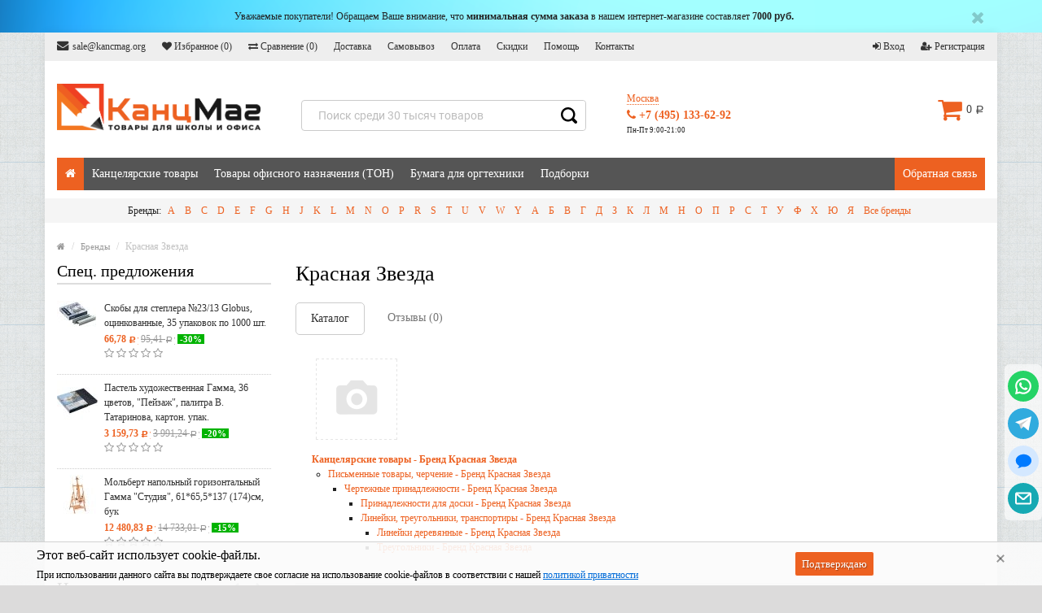

--- FILE ---
content_type: text/html; charset=utf-8
request_url: https://kancmag.org/brand/krasnaya-zvezda/
body_size: 51912
content:
                

    
    
    
        


    
        
        

    <!DOCTYPE html>
    <!--[if IE]><![endif]-->
    <!--[if IE 8 ]><html dir="ltr" lang="en" class="ie8"><![endif]-->
    <!--[if IE 9 ]><html dir="ltr" lang="en" class="ie9"><![endif]-->
    <!--[if (gt IE 9)|!(IE)]><!-->
    <html dir="ltr">
        <!--<![endif]-->
        <head>
                                                                                                   
                                   
                                                                               
                                                                               
                                                                               
                                                                               
                                                                               
                                                                               
                                                                               
                                                                               
                                                                               
                                                                               
                                                                               
                                                                               
                                                                               
                                                                               
                                                                               
                                                                        
                <meta charset="UTF-8" />
        <meta name="viewport" content="width=device-width, initial-scale=1.0" />
        <title>Товары Красная Звезда - купить в Москве, цены в интернет-магазине КанцМаг</title>
        <meta name="yandex-tableau-widget" content="logo=https://kancmag.org/img/logo.png, color=#ffffff" />
        <meta name="Keywords" content="" />
        <meta name="Description" content="Купить все товары бренда Красная Звезда в интернет-магазине КанцМаг по выгодной цене с доставкой в Москве. Наличный и безналичный расчет." />
        <meta http-equiv="X-UA-Compatible" content="IE=edge">
        
        <link rel="icon" href="https://kancmag.org/img/ya-icon.svg" type="image/svg">

        <link rel="canonical" href="https://kancmag.org/brand/krasnaya-zvezda/"/>        <link rel="shortcut icon" href="/favicon.ico"/>
                    <!-- rss -->
                        <link rel="alternate" type="application/rss+xml" title="RSS &mdash; КанцМаг" href="https://kancmag.org/news/rss/">        
        
        <link href="/wa-data/public/site/themes/smart/bootstrap/css/bootstrap.min.css?v1.3.0.370" rel="stylesheet" property="stylesheet" media="screen" />
        <link rel="stylesheet" property="stylesheet" type="text/css" href="/wa-data/public/site/themes/smart/!css/smart.min.css?v1.3.0.370" />
        <link rel="stylesheet" property="stylesheet" type="text/css" href="/wa-data/public/site/themes/smart/!css/responsive.min.css?v1.3.0.370" />
                            <link rel="stylesheet" property="stylesheet" type="text/css" href="/wa-data/public/site/themes/smart/!css/skins/skin5.min.css?v1.3.0.370" />
                <style>
            html{background-color: #dcdbdb;}body{background-image: url('/wa-data/public/site/themes/smart/img/bg/png');background-repeat: repeat;background-attachment: fixed;background-position: left top;}
        </style>
        <link href="/wa-data/public/site/themes/smart/font-awesome/css/font-awesome.min.css?v1.3.0.370" rel="stylesheet" property="stylesheet" type="text/css" />
                    <link href="/wa-data/public/site/themes/smart/!css/slideshow.min.css?v1.3.0.370" type="text/css" rel="stylesheet" property="stylesheet" media="screen" />
                <link href="/wa-data/public/site/themes/smart/!css/owl.carousel.css?v1.3.0.370" type="text/css" rel="stylesheet" property="stylesheet" media="screen" />
        <link href="/wa-data/public/site/themes/smart/!js/jquery/owl-carousel/owl.transitions.min.css?v1.3.0.370" type="text/css" rel="stylesheet" property="stylesheet" media="screen" />

                    <link href="/wa-content/font/ruble/arial/fontface.css?v3.7.0" rel="stylesheet" property="stylesheet" type="text/css">
        
                <script type="text/javascript" src="/wa-content/js/jquery/jquery-1.11.1.min.js" data-disable-delayed-loading="true"></script>

           
        <link href="https://kancmag.org/wa-apps/shop/plugins/brand/css/frontend_nav.css" rel="stylesheet">
<link href="https://kancmag.org/wa-apps/shop/plugins/brand/css/brand_page.css?v=1.26.6" rel="stylesheet">
<link href="https://kancmag.org/wa-apps/shop/plugins/brand/css/frontend_nav.css" rel="stylesheet">
<link href="https://kancmag.org/wa-apps/shop/plugins/brand/css/frontend_nav.css" rel="stylesheet">
<link href="https://kancmag.org/wa-apps/shop/plugins/brand/css/pages_tabs.css?v=1.26.6" rel="stylesheet">
<link href="https://kancmag.org/wa-apps/shop/plugins/brand/css/frontend_nav.css" rel="stylesheet">
<link href="https://kancmag.org/wa-apps/shop/plugins/brand/css/catalog_header.css?v=1.26.6" rel="stylesheet">
<link href="https://kancmag.org/wa-apps/shop/plugins/brand/css/grouped_brands.css" rel="stylesheet">
<link href="/wa-apps/shop/plugins/bestprice/css/frontend.css?v=1.3" rel="stylesheet">
 
        




 

        <link href="/wa-data/public/shop/themes/smart/!css/smart.shop.min.css?v1.3.0.370" rel="stylesheet" property="stylesheet" type="text/css"><!-- plugin hook: 'frontend_head' -->



    <link rel="stylesheet" href="/wa-apps/shop/plugins/regions/css/default.css?v=3.2.5" />
    

    <link rel="stylesheet" href="https://cdn.jsdelivr.net/npm/suggestions-jquery@22.6.0/dist/css/suggestions.min.css" />
    

    <meta name="robots" content="index, follow"/>

		
		<link rel='stylesheet' href='/wa-apps/shop/plugins/arrived/css/main.css?v3.3.4' /><link rel="stylesheet" href="/wa-apps/shop/plugins/todiscount/css/style.css">    


        <meta property="og:title" content="Товары Красная Звезда - купить в Москве, цены в интернет-магазине КанцМаг">
<meta property="og:description" content="Купить все товары бренда Красная Звезда в интернет-магазине КанцМаг по выгодной цене с доставкой в Москве. Наличный и безналичный расчет.">
<meta name="yandex-verification" content="6eaeddfbd3c90f68" />
<meta name="google-site-verification" content="BqR3nvWtouBc1UIrYI8KQyNVpGtHRBqTmkfrqSfIudQ" />
 
    

    

    
        </head>
        <body> 

            

            <!-- Yandex.Metrika counter --> <script type="text/javascript" > (function(m,e,t,r,i,k,a){m[i]=m[i]||function(){(m[i].a=m[i].a||[]).push(arguments)}; m[i].l=1*new Date(); for (var j = 0; j < document.scripts.length; j++) {if (document.scripts[j].src === r) { return; }} k=e.createElement(t),a=e.getElementsByTagName(t)[0],k.async=1,k.src=r,a.parentNode.insertBefore(k,a)}) (window, document, "script", "https://mc.yandex.ru/metrika/tag.js", "ym"); ym(39632055, "init", { clickmap:true, trackLinks:true, accurateTrackBounce:true, ecommerce:"dataLayer" }); </script> <noscript><div><img src="https://mc.yandex.ru/watch/39632055" style="position:absolute; left:-9999px;" alt="" /></div></noscript> <!-- /Yandex.Metrika counter -->

                                                                               
                                                                               
                                                                               
                                                                               
                                                                               
                                                                               
                                                                               
                                                                               
                                                                               
                                                                               
                                                                               
                                                                               
                                                                               
                                                                               
                                                                               
                                                                               
                                                                               
                                                                               
                                                                               
                                                                               
                                                                               
                                                                               
                                                                               
                                                                               
                                                                               
                                                                               
                                                                               
                                                                               
                                                                               
                                                                               
                                                                               
                                                                               
                                                                               
                                                                               
                                                                               
                                                                               
                                                                               
                                                                        
                            <div id="header-banner" style="background-image: url(/wa-data/public/site/themes/smart/img/banners/png);">
                <div  class="container">
                    <div class="row">
                        <div id="alert-header-banner" class="alert">
                            <button type="button" class="close" data-dismiss="alert"><i class="fa fa-times"></i></button>
                                <center>
Уважаемые покупатели! Обращаем Ваше внимание, что <b>минимальная сумма заказа</b> в нашем интернет-магазине составляет <b>7000 <span class="ruble">руб.</span></b>
</center>
                        </div>
                    </div>
                </div>
            </div>
                <section class="wrapper-wide limited">
            <div id="header">
                <nav class="htop" id="top">
                    <div class="container">
                        <div class="row"> 
                            <span class="drop-icon visible-sm visible-xs"><i class="fa fa-align-justify"></i></span><div class="pull-left flip left-top"><div class="links"><ul><li class="email"><a href="mailto:sale@kancmag.org"><i class="fa fa-envelope"></i>sale@kancmag.org</a></li><li><a href="/search/?list=wishlist" class="wishlist-total"><i class="fa fa-heart"></i> Избранное (<span class="count">0</span>)</a></li><li><a href="/compare/" class="compare-total"><i class="fa fa-exchange"></i> Сравнение (<span class="count">0</span>)</a></li><li><a href="/delivery/">Доставка</a></li> 
<li><a href="/pickup/">Самовывоз</a></li> 
<li><a href="/payment/">Оплата</a></li> 
<li><a href="/discounts/">Скидки</a></li> 
<li><a href="/help/">Помощь</a></li> 
<li><a href="/contacts/">Контакты</a></li></ul></div></div><div id="top-links" class="nav pull-right flip"><ul><li><a  href="/login/"><i class="fa fa-sign-in" aria-hidden="true"></i> Вход</a></li><li><a  href="/signup/"><i class="fa fa-user-plus" aria-hidden="true"></i> Регистрация</a></li></ul></div>
                        </div>
                    </div>
                </nav>
                <header class="header-row">
                    



<div class="container"><div class="table-container"><div class="header-container"><div class="col-md-3 col-sm-6 col-xs-12 ">    <div id="logo"><a href="/"><img class="img-responsive" src="/wa-data/public/shop/products/14/webp/data/public/site/themes/smart/img/logo.webp?v1734681696" title="КанцМаг" alt="КанцМаг" /></a></div></div><div class="col-md-3 col-sm-6 col-xs-12 col-md-push-4"><div class="header-contacts"><div class="header-regions"><div class="shop-regions-btn-wrapper">
    
    <span class="shop-regions-open-window-btn shop-regions-action-link">Москва</span>

                    
            </div></div><div class="header-phone"><a href="tel:+74951336292"><i class="fa fa-phone"></i> +7 (495) 133-62-92</a></div><div class="header-time">Пн-Пт 9:00-21:00</div></div></div><div class="col-md-4 col-sm-12  col-xs-12 col-md-pull-3">    <div class="brteam-search"><div class="js-searchpro__field-wrapper" id="searchpro-field-wrapper-6980c4f2c39d0" >
		<div class="js-searchpro__field" style="display: none;">
	<div class="searchpro__field">
	<div class="searchpro__field-container js-searchpro__field-container">
		<div class="searchpro__field-input-container">
			<input class="searchpro__field-input js-searchpro__field-input" autocomplete="off"
			       placeholder="Поиск среди 30 тысяч товаров"/>
			<div class="searchpro__field-clear-button js-searchpro__field-clear-button" style="display: none;"></div>
		</div>
				<div class="searchpro__field-button-container">
			<div class="searchpro__field-button js-searchpro__field-button"></div>
		</div>
	</div>
</div>

</div>



	</div>
   </div></div><div class="col-md-2 col-sm-12 col-xs-12">    <div id="cart"><a href="/order/"  data-toggle="dropdown" class="heading dropdown-toggle"><div class="pull-left flip"><div class="cart-icon"><i class="fa fa-shopping-cart" aria-hidden="true"></i></div></div><span id="cart-total">0 <span class="ruble">руб.</span></span></a><ul class="dropdown-menu"><li class="cart-items" style="display: none;"><table class="table"><tbody></tbody></table></li><li class="cart-buttons" style="display: none;"><div><p class="checkout"><a href="/order/" class="btn btn-primary"><i class="fa fa-shopping-cart"></i> Корзина</a><a href="/order/" class="btn btn-primary float-right"><i class="fa fa-share"></i> Оформление заказа</a></p></div></li><li  class="cart-empty"><p class="text-center">Ваша корзина пуста!</p></li></ul></div>
</div></div></div></div>
                </header>     
                <div class="container"><nav id="menu" class="navbar"><div class="navbar-header"><span class="visible-xs visible-sm">Меню<b></b></span></div><div class="collapse navbar-collapse navbar-ex1-collapse"><ul class="nav navbar-nav"><li><a class="home_link" title="КанцМаг" href="/"><i class="fa fa-home" aria-hidden="true"></i></a></li><li class="categories_hor dropdown sub"><a href="/category/kantselyarskie-tovary/">Канцелярские товары</a><span class="submore"></span><div class="dropdown-menu"><div class="column col-lg-2 col-md-3"><a href="/category/ofisnye-prinadlezhnosti/">Офисные принадлежности</a><span class="submore"></span><div><ul><li><a href="/category/podstavki-reklamnye/">Подставки рекламные</a></li><li><a href="/category/delovye-aksessuary-1/">Деловые аксессуары</a></li><li><a href="/category/oblozhki-dlya-dokumentov-1/">Обложки для документов</a></li><li><a href="/category/korziny-dlya-bumag/">Корзины для бумаг</a></li><li><a href="/category/kleykie-lenty-kantselyarskie-1/">Клейкие ленты канцелярские</a></li><li><a href="/category/steplery-skoby-antisteplery/">Степлеры, скобы, антистеплеры</a></li><li><a href="/category/nozhi-kantselyarskie-1/">Ножи канцелярские</a></li><li><a href="/category/nastolnye-pokrytiya-ofisnye/">Настольные покрытия офисные</a></li><li><a href="/category/bankovskie-rezinki/">Банковские резинки</a></li><li><a href="/category/dyrokoly/">Дыроколы</a></li><li><a href="/category/melkoofisnye-prinadlezhnosti/">Мелкоофисные принадлежности</a></li><li><a href="/category/nastolnye-nabory-podstavki-lotki/">Настольные наборы, подставки, лотки</a></li><li><a href="/category/kley/">Клей</a></li><li><a href="/category/korrektiruyushchie-sredstva/">Корректирующие средства</a></li><li><a href="/category/informatsionnye-ukazateli/">Информационные указатели</a></li><li><a href="/category/shtempelnaya-produktsiya/">Штемпельная продукция</a></li><li><a href="/category/nozhnitsy-ofisnye/">Ножницы офисные</a></li></ul></div></div><div class="column col-lg-2 col-md-3"><a href="/category/tovary-dlya-ucheby/">Товары для учебы</a><span class="submore"></span><div><ul><li><a href="/category/karmany-podvesnye/">Карманы подвесные</a></li><li><a href="/category/globusy-i-karty/">Глобусы и карты</a></li><li><a href="/category/ryukzaki-rantsy-sumki/">Рюкзаки, ранцы, сумки</a></li><li><a href="/category/svetootrazhateli/">Светоотражатели</a></li><li><a href="/category/penaly/">Пеналы</a></li><li><a href="/category/oblozhki-i-plenki-shkolnye/">Обложки и пленки школьные</a></li><li><a href="/category/meshki-dlya-obuvi-sumki-shoppery/">Мешки для обуви, сумки-шопперы</a></li><li><a href="/category/aksessuary-dlya-urokov-truda/">Аксессуары для уроков труда</a></li><li><a href="/category/shkolnaya-kantselyariya/">Школьная канцелярия</a></li><li><a href="/category/uchebnye-i-naglyadnye-posobiya/">Учебные и наглядные пособия</a></li><li><a href="/category/papki-shkolnye/">Папки школьные</a></li></ul></div></div><div class="column col-lg-2 col-md-3"><a href="/category/tvorchestvo-khobbi/">Творчество, хобби</a><span class="submore"></span><div><ul><li><a href="/category/kraski-i-nabory-dlya-dekorirovaniya/">Краски и наборы для декорирования</a></li><li><a href="/category/aksessuary-dlya-risovaniya/">Аксессуары для рисования</a></li><li><a href="/category/nakleyki-i-materialy-dlya-tvorchestva/">Наклейки и материалы для творчества</a></li><li><a href="/category/kraski-akrilovye/">Краски акриловые</a></li><li><a href="/category/kraski-shkolnye/">Краски школьные</a></li><li><a href="/category/flomastery/">Фломастеры</a></li><li><a href="/category/karandashi-tsvetnye-melki-voskovye/">Карандаши цветные, мелки восковые</a></li><li><a href="/category/nabory-dlya-tvorchestva/">Наборы для творчества</a></li><li><a href="/category/tovary-dlya-lepki-i-skulpturnykh-rabot/">Товары для лепки и скульптурных работ</a></li><li><a href="/category/kisti-shkolnye/">Кисти школьные</a></li></ul></div></div><div class="column col-lg-2 col-md-3"><a href="/category/tovary-dlya-khudozhnikov/">Товары для художников</a><span class="submore"></span><div><ul><li><a href="/category/nabory-khudozhnika/">Наборы художника</a></li><li><a href="/category/papki-i-penaly-dlya-khudozhnikov/">Папки и пеналы для художников</a></li><li><a href="/category/kisti-khudozhestvennye/">Кисти художественные</a></li><li><a href="/category/vspomogatelnye-sredstva-dlya-zhivopisi/">Вспомогательные средства для живописи</a></li><li><a href="/category/karandashi-khudozhestvennye/">Карандаши художественные</a></li><li><a href="/category/molberty-etyudniki-yashchiki-dlya-khudozhnikov/">Мольберты, этюдники, ящики для художников</a></li><li><a href="/category/instrumenty-i-aksessuary-khudozhestvennye/">Инструменты и аксессуары художественные</a></li><li><a href="/category/kholsty/">Холсты</a></li><li><a href="/category/kraski-khudozhestvennye/">Краски художественные</a></li><li><a href="/category/materialy-dlya-grafiki/">Материалы для графики</a></li><li><a href="/category/bumaga-i-karton-dlya-khudozhestvennykh-rabot/">Бумага  и картон для художественных работ</a></li></ul></div></div><div class="column col-lg-2 col-md-3"><a href="/category/papki-sistemy-arkhivatsii/">Папки, системы архивации</a><span class="submore"></span><div><ul><li><a href="/category/podvesnye-registratury/">Подвесные регистратуры</a></li><li><a href="/category/portfeli-papki-sumki-delovye/">Портфели, папки, сумки деловые</a></li><li><a href="/category/papki-adresnye/">Папки адресные</a></li><li><a href="/category/razdeliteli-listov/">Разделители листов</a></li><li><a href="/category/lotki-dlya-bumag/">Лотки для бумаг</a></li><li><a href="/category/papki-i-koroba-arkhivnye/">Папки и короба архивные</a></li><li><a href="/category/papki-plastikovye/">Папки пластиковые</a></li><li><a href="/category/papki-vkladyshi/">Папки-вкладыши</a></li><li><a href="/category/papki-registratory/">Папки-регистраторы</a></li></ul></div></div><div class="column col-lg-2 col-md-3"><a href="/category/pismennye-tovary-cherchenie/">Письменные товары, черчение</a><span class="submore"></span><div><ul><li><a href="/category/prinadlezhnosti-dlya-obucheniya-pismu/">Принадлежности для обучения письму</a></li><li><a href="/category/podarochnye-pismennye-prinadlezhnosti/">Подарочные письменные принадлежности</a></li><li><a href="/category/chertezhnye-prinadlezhnosti/">Чертежные принадлежности</a></li><li><a href="/category/raskhodnye-materialy-dlya-pismennykh-prinadlezhnostey/">Расходные материалы для письменных принадлежностей</a></li><li><a href="/category/markery-i-tekstovydeliteli/">Маркеры и текстовыделители</a></li><li><a href="/category/lastiki/">Ластики</a></li><li><a href="/category/tochilki/">Точилки</a></li><li><a href="/category/karandashi/">Карандаши</a></li><li><a href="/category/ruchki/">Ручки</a></li></ul></div></div><div class="column col-lg-2 col-md-3"><a href="/category/bumazhnaya-produktsiya/">Бумажная продукция </a><span class="submore"></span><div><ul><li><a href="/category/bumaga-pischaya/">Бумага писчая</a></li><li><a href="/category/nagradnye-i-pozdravitelnye-blanki/">Наградные и поздравительные бланки</a></li><li><a href="/category/papki-dlya-diplomnykh-i-kursovykh-rabot/">Папки для дипломных и курсовых работ</a></li><li><a href="/category/bumazhnaya-produktsiya-dlya-shkoly/">Бумажная продукция для школы</a></li><li><a href="/category/bumazhnaya-produktsiya-dlya-ofisa/">Бумажная продукция для офиса</a></li></ul></div></div><div class="column col-lg-2 col-md-3"><a href="/category/podarki-suveniry-nagrady/">Подарки, сувениры, награды</a><span class="submore"></span><div><ul><li><a href="/category/dorozhnye-aksessuary/">Дорожные аксессуары</a></li><li><a href="/category/nagradnaya-i-pozdravitelnaya-produktsiya/">Наградная и поздравительная продукция</a></li><li><a href="/category/aksessuary-dlya-krasoty/">Аксессуары для красоты</a></li><li><a href="/category/fotoalbomy/">Фотоальбомы</a></li><li><a href="/category/prazdnichnaya-upakovka/">Праздничная упаковка</a></li><li><a href="/category/albomy-i-listy-dlya-monet/">Альбомы и листы для монет</a></li><li><a href="/category/suvenirnaya-produktsiya/">Сувенирная продукция</a></li><li><a href="/category/tovary-dlya-provedeniya-prazdnika/">Товары для проведения праздника</a></li><li><a href="/category/ramki-dlya-fotografiy-i-diplomov-1/">Рамки для фотографий и дипломов</a></li></ul></div></div><div class="column col-lg-2 col-md-3"><a href="/category/igry-i-razvivayushchie-tovary/">Игры и развивающие товары</a><span class="submore"></span><div><ul><li><a href="/category/razvivayushchie-igrushki/">Развивающие игрушки</a></li><li><a href="/category/opyty-slaymy-i-raskopki/">Опыты, слаймы и раскопки</a></li><li><a href="/category/igry-nastolnye/">Игры настольные</a></li><li><a href="/category/pazly-i-mozaika/">Пазлы и мозаика</a></li><li><a href="/category/doski-dlya-risovaniya-1/">Доски для рисования</a></li><li><a href="/category/raskraski-obuchayushchie-materialy/">Раскраски, обучающие материалы</a></li></ul></div></div><div class="column col-lg-2 col-md-3"><a href="/category/delovye-aksessuary/">Деловые аксессуары</a><span class="submore"></span><div><ul><li><a href="/category/nastolnye-nabory-rukovoditeley-i-aksessuary/">Настольные наборы руководителей и аксессуары</a></li></ul></div></div><div class="column col-lg-2 col-md-3"><a href="/category/demonstratsionnoe-oborudovanie/">Демонстрационное оборудование</a><span class="submore"></span><div><ul><li><a href="/category/demonstratsionnye-sistemy/">Демонстрационные системы</a></li><li><a href="/category/doski-informatsionnye-flipcharty/">Доски информационные, флипчарты</a></li><li><a href="/category/aksessuary-dlya-dosok-i-flipchartov/">Аксессуары для досок и флипчартов</a></li></ul></div></div><div class="column col-lg-2 col-md-3"><a href="/category/flesh-nakopiteli-batareyki-akkumulyatory/">Флеш накопители, батарейки, аккумуляторы</a><span class="submore"></span><div><ul><li><a href="/category/akkumulyatory/">Аккумуляторы</a></li><li><a href="/category/flesh-nakopiteli-usb/">Флеш накопители USB</a></li></ul></div></div><div class="column col-lg-2 col-md-3"><a href="/category/upakovochnye-materialy-1/">Упаковочные материалы</a><span class="submore"></span><div><ul><li><a href="/category/kleykie-lenty-upakovochnye-1/">Клейкие ленты упаковочные</a></li></ul></div></div><div class="column col-lg-2 col-md-3"><a href="/category/kalkulyatory/">Калькуляторы</a><span class="submore"></span><div><ul><li><a href="/category/kalkulyatory-nauchnye/">Калькуляторы научные</a></li><li><a href="/category/kalkulyatory-karmannye/">Калькуляторы карманные</a></li><li><a href="/category/kalkulyatory-nastolnye/">Калькуляторы настольные</a></li></ul></div></div><div class="clearfix visible-lg-block"></div></div></li><li class="categories_hor dropdown sub"><a href="/category/tovary-ofisnogo-naznacheniya-ton/">Товары офисного назначения (ТОН)</a><span class="submore"></span><div class="dropdown-menu"><div class="column col-lg-2 col-md-3"><a href="/category/kompyuternye-i-mobilnye-aksessuary/">Компьютерные и мобильные аксессуары</a><span class="submore"></span><div><ul><li><a href="/category/zaryadnye-ustroystva/">Зарядные устройства</a></li><li><a href="/category/kabeli-razvetviteli/">Кабели, разветвители</a></li><li><a href="/category/chistyashchie-sredstva-dlya-orgtekhniki/">Чистящие средства для оргтехники</a></li><li><a href="/category/fotobumaga-samokleyka-inzhenernaya-dlya-plottera-plenka/">Фотобумага, самоклейка, инженерная, для плоттера, пленка</a></li><li><a href="/category/ustroystva-vvoda-i-manipulyatory/">Устройства ввода и манипуляторы</a></li><li><a href="/category/naushniki-mikrofony-kolonki-veb-kamery/">Наушники, микрофоны, колонки, веб-камеры</a></li><li><a href="/category/ibp-setevye-filtry-stabilizatory/">ИБП, сетевые фильтры, стабилизаторы</a></li><li><a href="/category/nositeli-informatsii/">Носители информации</a></li></ul></div></div><div class="column col-lg-2 col-md-3"><a href="/category/khoztovary-upakovka/">Хозтовары, упаковка</a><span class="submore"></span><div><ul><li><a href="/category/kukhnya/">Кухня</a></li><li><a href="/category/sredstva-dlya-ukhoda-za-odezhdoy-i-obuvyu/">Средства для ухода за одеждой и обувью</a></li><li><a href="/category/meditsinskie-tovary/">Медицинские товары</a></li><li><a href="/category/instrumenty-sadovyy-inventar/">Инструменты, садовый инвентарь</a></li><li><a href="/category/tovary-dlya-doma/">Товары для дома</a></li><li><a href="/category/kovriki-vkhodnye/">Коврики входные</a></li><li><a href="/category/korziny-i-urny/">Корзины и урны</a></li><li><a href="/category/kley-universalnyy/">Клей универсальный</a></li><li><a href="/category/sredstva-individualnoy-zashchity-siz/">Средства Индивидуальной Защиты (СИЗ)</a></li><li><a href="/category/upakovochnye-materialy/">Упаковочные материалы</a></li><li><a href="/category/inventar-dlya-uborki/">Инвентарь для уборки</a></li></ul></div></div><div class="column col-lg-2 col-md-3"><a href="/category/bytovaya-i-professionalnaya-khimiya/">Бытовая и профессиональная химия</a><span class="submore"></span><div><ul><li><a href="/category/sredstva-ot-nasekomykh/">Средства от насекомых</a></li><li><a href="/category/professionalnaya-khimiya/">Профессиональная химия</a></li><li><a href="/category/sredstva-dlya-dezinfektsii-1/">Средства для дезинфекции</a></li><li><a href="/category/kosmeticheskie-tovary/">Косметические товары</a></li><li><a href="/category/sredstva-dlya-stirki/">Средства для стирки</a></li><li><a href="/category/mylo-i-dispensery/">Мыло и диспенсеры</a></li><li><a href="/category/sredstva-chistyashchie-i-moyushchie/">Средства чистящие и моющие</a></li><li><a href="/category/osvezhiteli-vozdukha-i-dispensery/">Освежители воздуха и диспенсеры</a></li></ul></div></div><div class="column col-lg-2 col-md-3"><a href="/category/ofisnaya-tekhnika/">Офисная техника</a><span class="submore"></span><div><ul><li><a href="/category/laminatory-i-raskhodnye-materialy/">Ламинаторы и расходные материалы</a></li><li><a href="/category/rezaki/">Резаки</a></li><li><a href="/category/unichtozhiteli-dokumentov-i-raskhodnye-materialy/">Уничтожители документов и расходные материалы</a></li><li><a href="/category/bankovskoe-oborudovanie-i-aksessuary/">Банковское оборудование и аксессуары</a></li><li><a href="/category/broshyurovshchiki-i-raskhodnye-materialy-dlya-perepleta/">Брошюровщики и расходные материалы для переплета</a></li></ul></div></div><div class="column col-lg-2 col-md-3"><a href="/category/mebel/">Мебель</a><span class="submore"></span><div><ul><li><a href="/category/mebelnye-aksessuary/">Мебельные аксессуары</a></li><li><a href="/category/mebel-dlya-detey/">Мебель для детей</a></li><li><a href="/category/kresla-i-stulya-ofisnye/">Кресла и стулья офисные</a></li><li><a href="/category/mebel-metallicheskaya/">Мебель металлическая</a></li><li><a href="/category/mebel-dlya-ofisa/">Мебель для офиса</a></li></ul></div></div><div class="column col-lg-2 col-md-3"><a href="/category/ofisnaya-kukhnya/">Офисная кухня</a><span class="submore"></span><div><ul><li><a href="/category/khranenie-produktov/">Хранение продуктов</a></li><li><a href="/category/bakaleya/">Бакалея</a></li><li><a href="/category/folga-bumaga-plenka-pishchevaya/">Фольга, бумага, пленка пищевая</a></li><li><a href="/category/posuda-odnorazovaya/">Посуда одноразовая</a></li><li><a href="/category/kofe-kakao-tsikoriy/">Кофе, какао, цикорий</a></li><li><a href="/category/chay/">Чай</a></li></ul></div></div><div class="column col-lg-2 col-md-3"><a href="/category/kompyuternaya-i-ofisnaya-tekhnika/">Компьютерная и офисная техника</a><span class="submore"></span><div><ul><li><a href="/category/raskhodnye-materialy-dlya-pechatayushchey-tekhniki/">Расходные материалы для печатающей техники</a></li></ul></div></div><div class="column col-lg-2 col-md-3"><a href="/category/gigienicheskie-tovary/">Гигиенические товары</a><span class="submore"></span><div><ul><li><a href="/category/sredstva-lichnoy-gigieny/">Средства личной гигиены</a></li><li><a href="/category/bumazhnaya-produktsiya-i-derzhateli/">Бумажная продукция и держатели</a></li></ul></div></div><div class="column col-lg-2 col-md-3"><a href="/category/bytovaya-tekhnika/">Бытовая техника</a><span class="submore"></span><div><ul><li><a href="/category/batareyki-akkumulyatory-zaryadnye-ustroystva/">Батарейки, аккумуляторы, зарядные устройства</a></li><li><a href="/category/chasy/">Часы</a></li><li><a href="/category/kukhonnaya-tekhnika/">Кухонная техника</a></li><li><a href="/category/elektropribory/">Электроприборы</a></li></ul></div></div><div class="clearfix visible-lg-block"></div></div></li><li class="categories_hor dropdown sub"><a href="/category/bumaga-dlya-orgtekhniki/">Бумага для оргтехники</a><span class="submore"></span><div class="dropdown-menu"><div class="column col-lg-2 col-md-3"><a href="/category/bumaga-formatnaya-belaya/">Бумага форматная белая</a><span class="submore"></span><div><ul></ul></div></div><div class="column col-lg-2 col-md-3"><a href="/category/bumaga-formatnaya-tsvetnaya/">Бумага форматная цветная</a><span class="submore"></span><div><ul></ul></div></div><div class="clearfix visible-lg-block"></div></div></li><li class="categories_hor dropdown sub"><a href="/category/podborki/">Подборки</a><span class="submore"></span><div class="dropdown-menu"><div class="column col-lg-2 col-md-3"><a href="/category/novosti/">Новости</a><span class="submore"></span><div><ul><li><a href="/category/marker-kraski-lakovye-munhwa/">Маркер-краски (лаковые) MunHwa</a></li><li><a href="/category/novinki-tri-sovy-akva-i-termomozaika/">Новинки «ТРИ СОВЫ» Аква и термомозаика</a></li><li><a href="/category/podarochnye-ruchki-delucci/">Подарочные ручки Delucci</a></li><li><a href="/category/novinki-faber-castell/">Новинки Faber-Castell</a></li><li><a href="/category/delovoe-planirovanie-bg/">Деловое планирование BG</a></li><li><a href="/category/novye-tovary-brenda-tri-sovy/">Новые товары бренда «ТРИ СОВЫ»</a></li><li><a href="/category/albomy-i-papki-dlya-chercheniya-bg/">Альбомы и папки для черчения BG</a></li><li><a href="/category/novinki-kresel-helmi/">Новинки кресел Helmi</a></li><li><a href="/category/tovary-dlya-ucheby-artspace/">Товары для учебы ArtSpace</a></li><li><a href="/category/podarochnye-pismennye-prinadlezhnosti-luxor/">Подарочные письменные принадлежности Luxor</a></li><li><a href="/category/novinki-multi-pulti-dlya-tvorchestva-i-rukodeliya/">Новинки «Мульти-Пульти» для творчества и рукоделия</a></li><li><a href="/category/ryukzaki-i-penaly-meshu/">Рюкзаки и пеналы MESHU</a></li><li><a href="/category/knizhki-s-zadaniyami-propisi-tri-sovy/">Книжки с заданиями, прописи ТРИ СОВЫ</a></li><li><a href="/category/novinki-meshu/">Новинки MESHU</a></li><li><a href="/category/predmetnye-tetradi-2024/">Предметные тетради 2024</a></li><li><a href="/category/posuda-i-vozdushnye-shary-meshu/">Посуда и воздушные шары MESHU</a></li><li><a href="/category/novinki-yanvarya-brenda-tri-sovy/">Новинки января бренда «ТРИ СОВЫ»</a></li><li><a href="/category/novinki-gamma/">Новинки ГАММА</a></li><li><a href="/category/tochilki-i-beydzhi-meshu/">Точилки и бейджи MESHU</a></li><li><a href="/category/upakovochnaya-bumaga-i-konverty-dlya-deneg/">Упаковочная бумага и конверты для денег</a></li><li><a href="/category/novinki-bg-2024/">Новинки BG 2024</a></li><li><a href="/category/novinki-tri-sovy/">Новинки ТРИ СОВЫ</a></li></ul></div></div><div class="column col-lg-2 col-md-3"><a href="/category/tekstil-forst/">Текстиль Först</a><span class="submore"></span><div><ul></ul></div></div><div class="clearfix visible-lg-block"></div></div></li><li class="custom-link-right"> <a href="/feedback/">Обратная связь</a></li></ul></div></nav></div>
               <style type='text/css'>
#wm-alphacat-plugin-menu{
    position: relative;
    z-index: 49;
    padding:5px 15px;
    background:#f5f5f5;
    margin:10px 0;
	text-align:center;
	/*display: none;*/
 }
 @media (max-width:600px){
     #wm-alphacat-plugin-menu{
	display: none;*
 }
}
/*контейнер для пунктов навигации*/   
#wm-alphacat-plugin-list{
    padding: 0;
    margin:0;
    list-style: none;
}
 /*пункты навигации*/  
#wm-alphacat-plugin-list>li{
    display: inline-block;
}
/*пенрвй пункт в списке - название блока "бренды"*/
#wm-alphacat-plugin-list>li:first-child{
}
/*контейнер для названия "бренды"*/
#wm-alphacat-plugin-list>li>span.wm-alphacat-title{
    line-height:20px;
}
#wm-alphacat-plugin-list>li>span.wm-alphacat-title:after{
    content:'Бренды:';
    display:inline-block;
}
 /*активный/выбранный пункт*/  
 #wm-alphacat-plugin-list>li.selected>a{
    color: #8B00FF;
}
 /*ссылки в пунктах навигации*/  
#wm-alphacat-plugin-list>li>a{
    text-decoration: none;
    padding: 0 4.5px;
    margin-top: 5px;
    line-height: 20px;
}
/*ссылки в пунктах навигации при наведении указателя мыши */  
#wm-alphacat-plugin-list>li>a:hover{
}
/*все ссылки в меню навигации при наведении*/
#wm-alphacat-plugin-list li:hover>a{
    color:#ff0000;
}
/*пункт "все бренды"*/
#wm-alphacat-plugin-list>li.wm-alphacat-show_all{

}
/*ссылка пункта "все бренды"*/   
#wm-alphacat-plugin-list>li.wm-alphacat-show_all>a{
    white-space:  nowrap;
}
#wm-alphacat-plugin-list>li.wm-alphacat-show_all>a span:after{
    content:"Все бренды";
    display:inline;
}
/*выпадающй блок навигации*/
#wm-alphacat-plugin-list ul{
    position: absolute;
    padding: 12px 10px;
    margin: 0 0 0 -2px;
    background: #f5f5f5;
    border:none;
    box-shadow: 0px 5px 5px #777;
    list-style: none;
    display: none;
    text-align:left;
    width:170px;
}

/*пунты в выпадающем блоке*/
#wm-alphacat-plugin-list ul li{
    display:block;
    padding:3px 0;
}

 /*Ссылки в выпадающем блоке навигации*/
#wm-alphacat-plugin-list ul li a{
    line-height:1.2;
    text-decoration:none;
}

 #wm-alphacat-plugin-list ul li a:hover{
    border-bottom:1px dashed #aaa;
}
/*пункт "показать все" в выпадающем блоке*/
#wm-alphacat-plugin-list ul li.show_all{
    padding:5px 0 0;
    margin-top:5px;
    text-align:right;
    border-top:1px solid #aaa;
}
/*ссылка "показать все" в выпадающем блоке */
#wm-alphacat-plugin-list ul li.show_all a{
    color:#777;
}

#wm-alphacat-plugin-list ul li.show_all a:hover{
    color:#ff0000;
}
/*==== страница брендов ====*/
/*таблица брендов*/
.wm-alphacat-brands-table{
    width: 100%;
 }
/*все ячейки таблицы*/ 
.wm-alphacat-brands-table td{
    vertical-align: top;
 }
 /*ячейка с буквой брендов*/
.wm-alphacat-brands-table td.wm-alphacat-brands-key{
    font-size:30px;
    font-weight: bold;
    width: 1%;
    min-width: 50px;
    color: #777777;
    vertical-align: baseline;
    line-height: 120%;
    white-space: nowrap;
 }
 /*ячейка с названиями брендов*/
.wm-alphacat-brands-table td.wm-alphacat-brands-value{
    line-height: 130%;
    padding: 1em 0 2em;
    border-top: 1px solid #d4d4d4;
 }
 /*столбец названий брендов*/
.wm-alphacat-brands-value ul{
    width: 25%;
    float: left;
    padding: 0;
    margin: 0;
    list-style: none;
 }
 /*отдельное название бренда(ссылка)*/
.wm-alphacat-brands-value ul li a{
    padding: 1px 0 1px 20px;
    display: block;
    line-height: 120%;
}
  /*отдельное название бренда(ссылка) при наведении указателя мыши*/
.wm-alphacat-brands-value ul li a:hover{
}
</style>

<div id="wm-alphacat-plugin-menu">
    <ul id="wm-alphacat-plugin-list">
        <li><span class="wm-alphacat-title"></span></li>

        <!--
            $sort - определяет вид сортировки, может иметь одно из двух значений:
             'category' - сортировка по категории
             'brands' - сортировка по брендам
        -->
                <!--
            $menu  - массив брендов. Ключами являются первые буквы от названия
            брендов, значения - список с наименованием и ссылкой на страницу данного бренда.
        -->
                            <li >

                    <a href="/brandlist/A">A</a>

                    <ul>
                                                                                <li ><a href="/brand/ael/">AEL</a></li>
                                                                                <li ><a href="/brand/ahmad-tea/">Ahmad Tea</a></li>
                                                                                <li ><a href="/brand/artstyle/">Artstyle</a></li>
                                                                                <li ><a href="/brand/aviora/">Aviora</a></li>
                                            </ul>
                </li>
                            <li >

                    <a href="/brandlist/B">B</a>

                    <ul>
                                                                                <li ><a href="/brand/berlingo/">BERLINGO</a></li>
                                                                                <li ><a href="/brand/bg/">BG</a></li>
                                                                                <li ><a href="/brand/bic/">Bic</a></li>
                                            </ul>
                </li>
                            <li >

                    <a href="/brandlist/C">C</a>

                    <ul>
                                                                                <li ><a href="/brand/carioca/">Carioca</a></li>
                                                                                <li ><a href="/brand/centropen/">Centropen</a></li>
                                                                                <li ><a href="/brand/citizen/">Citizen</a></li>
                                                                                <li ><a href="/brand/clairefontaine/">Clairefontaine</a></li>
                                                                                <li ><a href="/brand/continent/">Continent</a></li>
                                                                                <li ><a href="/brand/crown/">Crown</a></li>
                                            </ul>
                </li>
                            <li >

                    <a href="/brandlist/D">D</a>

                    <ul>
                                                                                <li ><a href="/brand/defender/">DEFENDER</a></li>
                                                                                <li ><a href="/brand/delucci/">DELUCCI</a></li>
                                                                                <li ><a href="/brand/dermagrip/">Dermagrip</a></li>
                                                                                <li ><a href="/brand/duracell/">DURACELL</a></li>
                                            </ul>
                </li>
                            <li >

                    <a href="/brandlist/E">E</a>

                    <ul>
                                                                                <li ><a href="/brand/eleven/">Eleven</a></li>
                                            </ul>
                </li>
                            <li >

                    <a href="/brandlist/F">F</a>

                    <ul>
                                                                                <li ><a href="/brand/faber-castell/">Faber-Castell</a></li>
                                                                                <li ><a href="/brand/forst/">Först</a></li>
                                            </ul>
                </li>
                            <li >

                    <a href="/brandlist/G">G</a>

                    <ul>
                                                                                <li ><a href="/brand/globen/">Globen</a></li>
                                                                                <li ><a href="/brand/gp/">GP</a></li>
                                                                                <li ><a href="/brand/greenwich-line/">Greenwich Line®</a></li>
                                                                                <li ><a href="/brand/gum-and-candy/">Gum and Candy</a></li>
                                            </ul>
                </li>
                            <li >

                    <a href="/brandlist/H">H</a>

                    <ul>
                                                                                <li ><a href="/brand/helmi/">Helmi</a></li>
                                            </ul>
                </li>
                            <li >

                    <a href="/brandlist/J">J</a>

                    <ul>
                                                                                <li ><a href="/brand/jovi/">JOVI</a></li>
                                            </ul>
                </li>
                            <li >

                    <a href="/brandlist/K">K</a>

                    <ul>
                                                                                <li ><a href="/brand/koh-i-noor/">Koh-I-Noor</a></li>
                                                                                <li ><a href="/brand/kores/">Kores</a></li>
                                            </ul>
                </li>
                            <li >

                    <a href="/brandlist/L">L</a>

                    <ul>
                                                                                <li ><a href="/brand/lavazza/">Lavazza</a></li>
                                                                                <li ><a href="/brand/ledvance/">Ledvance</a></li>
                                                                                <li ><a href="/brand/line-plus/">Line Plus</a></li>
                                                                                <li ><a href="/brand/lomond/">LOMOND</a></li>
                                                                                <li ><a href="/brand/love-is/">Love is</a></li>
                                                                                <li ><a href="/brand/luxor/">Luxor</a></li>
                                            </ul>
                </li>
                            <li >

                    <a href="/brandlist/M">M</a>

                    <ul>
                                                                                <li ><a href="/brand/manual/">Manual</a></li>
                                                                                <li ><a href="/brand/meshu/">MESHU</a></li>
                                                                                <li ><a href="/brand/mondi-neusiedler/">Mondi Neusiedler</a></li>
                                                                                <li ><a href="/brand/munhwa/">MunHwa</a></li>
                                            </ul>
                </li>
                            <li >

                    <a href="/brandlist/N">N</a>

                    <ul>
                                                                                <li ><a href="/brand/nestle/">Nestle</a></li>
                                                                                <li ><a href="/brand/nv-print/">NV Print</a></li>
                                            </ul>
                </li>
                            <li >

                    <a href="/brandlist/O">O</a>

                    <ul>
                                                                                <li ><a href="/brand/officeclean/">OfficeClean</a></li>
                                            </ul>
                </li>
                            <li >

                    <a href="/brandlist/P">P</a>

                    <ul>
                                                                                <li ><a href="/brand/pg/">P&G</a></li>
                                                                                <li ><a href="/brand/paclan/">PACLAN</a></li>
                                                                                <li ><a href="/brand/panna/">Panna</a></li>
                                                                                <li ><a href="/brand/parker/">Parker</a></li>
                                                                                <li ><a href="/brand/paterra/">Paterra</a></li>
                                                                                <li ><a href="/brand/pentel/">Pentel</a></li>
                                                                                <li ><a href="/brand/pilot/">Pilot</a></li>
                                                                                <li ><a href="/brand/poetti/">Poetti</a></li>
                                            </ul>
                </li>
                            <li >

                    <a href="/brandlist/R">R</a>

                    <ul>
                                                                                <li ><a href="/brand/reckitt-benckiser/">Reckitt Benckiser</a></li>
                                                                                <li ><a href="/brand/rotring/">Rotring</a></li>
                                            </ul>
                </li>
                            <li >

                    <a href="/brandlist/S">S</a>

                    <ul>
                                                                                <li ><a href="/brand/sc-johnson/">SC Johnson</a></li>
                                                                                <li ><a href="/brand/scarlett/">SCARLETT</a></li>
                                                                                <li ><a href="/brand/schneider/">Schneider</a></li>
                                                                                <li ><a href="/brand/smart-buy/">Smart Buy</a></li>
                                                                                <li ><a href="/brand/smart-track/">Smart Track</a></li>
                                                                                <li ><a href="/brand/starwind/">Starwind</a></li>
                                                                                <li ><a href="/brand/sven/">Sven</a></li>
                                                                                <li ><a href="/brand/synergetic/">Synergetic</a></li>
                                            </ul>
                </li>
                            <li >

                    <a href="/brandlist/T">T</a>

                    <ul>
                                                                                <li ><a href="/brand/texet/">Texet</a></li>
                                                                                <li ><a href="/brand/trodat/">Trodat</a></li>
                                                                                <li ><a href="/brand/troyka/">Troyka</a></li>
                                            </ul>
                </li>
                            <li >

                    <a href="/brandlist/U">U</a>

                    <ul>
                                                                                <li ><a href="/brand/uni/">UNI</a></li>
                                                                                <li ><a href="/brand/unibob/">UNIBOB</a></li>
                                            </ul>
                </li>
                            <li >

                    <a href="/brandlist/V">V</a>

                    <ul>
                                                                                <li ><a href="/brand/vega/">Vega</a></li>
                                                                                <li ><a href="/brand/veiro-professional/">VEIRO Professional</a></li>
                                                                                <li ><a href="/brand/vista-artista/">Vista-Artista</a></li>
                                            </ul>
                </li>
                            <li >

                    <a href="/brandlist/W">W</a>

                    <ul>
                                                                                <li ><a href="/brand/waterman/">Waterman</a></li>
                                            </ul>
                </li>
                            <li >

                    <a href="/brandlist/Y">Y</a>

                    <ul>
                                                                                <li ><a href="/brand/york/">YORK</a></li>
                                            </ul>
                </li>
                            <li >

                    <a href="/brandlist/А">А</a>

                    <ul>
                                                                                <li ><a href="/brand/aist/">АИСТ</a></li>
                                                                                <li ><a href="/brand/ams-media/">АМС-Медиа</a></li>
                                                                                <li ><a href="/brand/aero-pro/">АЭРО-ПРО</a></li>
                                                                                <li ><a href="/brand/avangard/">Авангард</a></li>
                                                                                <li ><a href="/brand/art-i-dizayn/">Арт и Дизайн</a></li>
                                                                                <li ><a href="/brand/artplast/">АртПласт</a></li>
                                                                                <li ><a href="/brand/atberg-98/">Атберг 98</a></li>
                                            </ul>
                </li>
                            <li >

                    <a href="/brandlist/Б">Б</a>

                    <ul>
                                                                                <li ><a href="/brand/bumbaram/">Бумбарам</a></li>
                                                                                <li ><a href="/brand/byurokrat/">Бюрократ</a></li>
                                            </ul>
                </li>
                            <li >

                    <a href="/brandlist/В">В</a>

                    <ul>
                                                                                <li ><a href="/brand/volshebnyy-mir/">Волшебный мир</a></li>
                                                                                <li ><a href="/brand/voskresenskaya-karandashnaya-fabrika/">Воскресенская карандашная фабрика</a></li>
                                            </ul>
                </li>
                            <li >

                    <a href="/brandlist/Г">Г</a>

                    <ul>
                                                                                <li ><a href="/brand/gamma_hudozhkahobbi/">ГАММА хобби</a></li>
                                                                                <li ><a href="/brand/gamma_detstvoshkola/">ГАММА школа</a></li>
                                                                                <li ><a href="/brand/geniks/">Геникс</a></li>
                                                                                <li ><a href="/brand/geodom/">Геодом</a></li>
                                                                                <li ><a href="/brand/globus/">Глобус</a></li>
                                                                                <li ><a href="/brand/gorchakov-gk/">Горчаков ГК</a></li>
                                                                                <li ><a href="/brand/gruppa-ilim/">Группа Илим</a></li>
                                            </ul>
                </li>
                            <li >

                    <a href="/brandlist/Д">Д</a>

                    <ul>
                                                                                <li ><a href="/brand/dps/">ДПС</a></li>
                                                                                <li ><a href="/brand/desyatoe-korolevstvo/">Десятое королевство</a></li>
                                                                                <li ><a href="/brand/dinakom/">Динаком</a></li>
                                            </ul>
                </li>
                            <li >

                    <a href="/brandlist/З">З</a>

                    <ul>
                                                                                <li ><a href="/brand/zvezda/">Звезда</a></li>
                                            </ul>
                </li>
                            <li >

                    <a href="/brandlist/К">К</a>

                    <ul>
                                                                                <li ><a href="/brand/kitay/">Китай</a></li>
                                                                                <li ><a href="/brand/kozhevennaya-manufaktura/">Кожевенная мануфактура</a></li>
                                                                                <li ><a href="/brand/kondopoga/">Кондопога</a></li>
                                                                                <li ><a href="/brand/kotton-klab/">Коттон Клаб</a></li>
                                                                                <li ><a href="/brand/krasin/">Красин</a></li>
                                                                                <li ><a href="/brand/krasnaya-zvezda/">Красная Звезда</a></li>
                                                                                <li ><a href="/brand/kurt-i-k/">Курт и К</a></li>
                                            </ul>
                </li>
                            <li >

                    <a href="/brandlist/Л">Л</a>

                    <ul>
                                                                                <li ><a href="/brand/lab-indastriz/">ЛАБ Индастриз</a></li>
                                                                                <li ><a href="/brand/lengoznak/">ЛенГознак</a></li>
                                                                                <li ><a href="/brand/liliya-holding/">Лилия Холдинг</a></li>
                                            </ul>
                </li>
                            <li >

                    <a href="/brandlist/М">М</a>

                    <ul>
                                                                                <li ><a href="/brand/mayak/">Маяк</a></li>
                                                                                <li ><a href="/brand/meridian/">Меридиан</a></li>
                                                                                <li ><a href="/brand/meta-mebel/">Мета Мебель</a></li>
                                                                                <li ><a href="/brand/metta/">Метта</a></li>
                                                                                <li ><a href="/brand/moment/">Момент</a></li>
                                                                                <li ><a href="/brand/moskovskiy-mylovar/">Московский Мыловар</a></li>
                                                                                <li ><a href="/brand/multi-pulti/">Мульти-Пульти</a></li>
                                            </ul>
                </li>
                            <li >

                    <a href="/brandlist/Н">Н</a>

                    <ul>
                                                                                <li ><a href="/brand/nbk/">НБК</a></li>
                                                                                <li ><a href="/brand/nevskaya-kosmetika/">Невская косметика</a></li>
                                                                                <li ><a href="/brand/noveyshie-tehnologii/">Новейшие технологии</a></li>
                                                                                <li ><a href="/brand/nefis-kosmetiks/">Нэфис Косметикс</a></li>
                                            </ul>
                </li>
                            <li >

                    <a href="/brandlist/О">О</a>

                    <ul>
                                                                                <li ><a href="/brand/origami/">Оригами</a></li>
                                                                                <li ><a href="/brand/orimi-treyd/">Орими Трейд</a></li>
                                            </ul>
                </li>
                            <li >

                    <a href="/brandlist/П">П</a>

                    <ul>
                                                                                <li ><a href="/brand/pk-spetskontrol/">ПК Спецконтроль</a></li>
                                                                                <li ><a href="/brand/poisk/">Поиск</a></li>
                                                                                <li ><a href="/brand/promet/">Промет</a></li>
                                            </ul>
                </li>
                            <li >

                    <a href="/brandlist/Р">Р</a>

                    <ul>
                                                                                <li ><a href="/brand/rosmen/">РОСМЭН</a></li>
                                                                                <li ><a href="/brand/rosshokolad/">Росшоколад</a></li>
                                                                                <li ><a href="/brand/rusagro/">Русагро</a></li>
                                                                                <li ><a href="/brand/ryazhskaya-pechatnaya-fabrika/">Ряжская печатная фабрика</a></li>
                                            </ul>
                </li>
                            <li >

                    <a href="/brandlist/С">С</a>

                    <ul>
                                                                                <li ><a href="/brand/start/">СТАРТ</a></li>
                                                                                <li ><a href="/brand/svetogorskiy-tsbk/">Светогорский ЦБК</a></li>
                                                                                <li ><a href="/brand/simbat/">Симбат</a></li>
                                                                                <li ><a href="/brand/speys/">Спейс</a></li>
                                                                                <li ><a href="/brand/stamm/">Стамм</a></li>
                                                                                <li ><a href="/brand/step-pazl/">Степ Пазл</a></li>
                                                                                <li ><a href="/brand/stupinskiy-himzavod/">Ступинский ХимЗавод</a></li>
                                                                                <li ><a href="/brand/syktyvkarskiy-lpk/">Сыктывкарский ЛПК</a></li>
                                            </ul>
                </li>
                            <li >

                    <a href="/brandlist/Т">Т</a>

                    <ul>
                                                                                <li ><a href="/brand/tri-sovy/">ТРИ СОВЫ</a></li>
                                                                                <li ><a href="/brand/tri-sovy_izdatelstvo/">ТРИ СОВЫ Издательство</a></li>
                                                                                <li ><a href="/brand/taypit/">Тайпит</a></li>
                                                                                <li ><a href="/brand/tetraprom/">Тетрапром</a></li>
                                                                                <li ><a href="/brand/titan_1dba1/">Титан</a></li>
                                                                                <li ><a href="/brand/tork/">Торк</a></li>
                                                                                <li ><a href="/brand/transvit/">Трансвит</a></li>
                                            </ul>
                </li>
                            <li >

                    <a href="/brandlist/У">У</a>

                    <ul>
                                                                                <li ><a href="/brand/unik-um/">Уник-Ум</a></li>
                                                                                <li ><a href="/brand/uchitel-kants/">Учитель-Канц</a></li>
                                            </ul>
                </li>
                            <li >

                    <a href="/brandlist/Ф">Ф</a>

                    <ul>
                                                                                <li ><a href="/brand/fest/">ФЭСТ</a></li>
                                                                                <li ><a href="/brand/fabrikant/">Фабрикант</a></li>
                                                                                <li ><a href="/brand/faktor-ptk/">Фактор ПТК</a></li>
                                            </ul>
                </li>
                            <li >

                    <a href="/brandlist/Х">Х</a>

                    <ul>
                                                                                <li ><a href="/brand/hayat-kimya/">Хаят Кимья</a></li>
                                            </ul>
                </li>
                            <li >

                    <a href="/brandlist/Ю">Ю</a>

                    <ul>
                                                                                <li ><a href="/brand/yunilever-rus/">ЮНИЛЕВЕР РУСЬ</a></li>
                                            </ul>
                </li>
                            <li >

                    <a href="/brandlist/Я">Я</a>

                    <ul>
                                                                                <li ><a href="/brand/yakobs-dau-egberts-rus/">ЯКОБС ДАУ ЭГБЕРТС РУС</a></li>
                                            </ul>
                </li>
                            <li class="wm-alphacat-show_all ">
                    <a href="/brands/"><span></span></a>
                </li>
            </ul>
</div>

            </div>
                                    <div id="container" itemtype="http://schema.org/WebPage" itemscope>
                <div class="container">
                                        
                    
                    
                    
                                            	

	
	<link rel="stylesheet" href="/wa-data/public/shop/themes/smart/breadcrumbs_plugin.css?v=1642001452">

	<div itemscope itemtype="http://schema.org/BreadcrumbList" class="breadcrumbs-plugin breadcrumbs">
				 
					
			<div itemprop="itemListElement" itemscope itemtype="http://schema.org/ListItem"
					class="js-breadcrumbs-plugin__item-wrapper breadcrumbs-plugin__item-wrapper"
					data-breadcrumbs_index="0"
			>

				
				<a href="/" itemprop="item" class="breadcrumbs-plugin__item breadcrumbs-plugin__item_href">
											<span class="breadcrumbs-plugin__item__label">
							<i class="fa fa-home"></i>
						</span>
						<span itemprop="name" class="breadcrumbs-plugin__itemprop-name_hidden">
							Главная
						</span>
									</a>

				<meta itemprop="position" content="1" />

							</div>
					
			<div itemprop="itemListElement" itemscope itemtype="http://schema.org/ListItem"
					class="js-breadcrumbs-plugin__item-wrapper breadcrumbs-plugin__item-wrapper"
					data-breadcrumbs_index="1"
			>

									<span class="breadcrumbs-plugin__item__arrow">/</span>
				
				<a href="/brand_json/add_review/" itemprop="item" class="breadcrumbs-plugin__item breadcrumbs-plugin__item_href">
											<span itemprop="name" class="breadcrumbs-plugin__item__label">
							Бренды
						</span>
									</a>

				<meta itemprop="position" content="2" />

							</div>
		
			 
										
					 
				<div class="breadcrumbs-plugin__item-wrapper">
					<span class="breadcrumbs-plugin__item">
						 
					
					<span class="breadcrumbs-plugin__item__arrow">/</span>
					<span class="breadcrumbs-plugin__item__label">
								Красная Звезда
							</span>
					</span>
				</div>
								
			
						</div>

                                        
                                                            
                    
                                                                                    <div class="row">
                                <div id="column-left" class="col-sm-3">
                                    <div class="h3 hidden-xs">Спец. предложения</div><div class="owl-carousel hidden-xs"><div class="product-thumb clearfix"><div class="image"><a href="/product/96233/"><img class="img-responsive" alt="Скобы для степлера №23/13 Globus, оцинкованные, 35 упаковок по 1000 шт." title="Скобы для степлера №23/13 Globus, оцинкованные, 35 упаковок по 1000 шт." src="/wa-data/public/shop/products/00/webp/33/62/96233/images/1281031/1281031.50.webp"></a></div><div class="caption"><div class="h4"><a href="/product/96233/">Скобы для степлера №23/13 Globus, оцинкованные, 35 упаковок по 1000 шт.</a></div><p class="price"><span class="price-new">66,78 <span class="ruble">руб.</span></span>&nbsp;<span class="price-old">95,41 <span class="ruble">руб.</span></span>&nbsp;<span class="saving">-30%</span></p><div class="rating"><span class="fa fa-stack"><i class="fa fa-star-o fa-stack-2x"></i></span>&nbsp;<span class="fa fa-stack"><i class="fa fa-star-o fa-stack-2x"></i></span>&nbsp;<span class="fa fa-stack"><i class="fa fa-star-o fa-stack-2x"></i></span>&nbsp;<span class="fa fa-stack"><i class="fa fa-star-o fa-stack-2x"></i></span>&nbsp;<span class="fa fa-stack"><i class="fa fa-star-o fa-stack-2x"></i></span>&nbsp;</div></div></div><div class="product-thumb clearfix"><div class="image"><a href="/product/99801/"><img class="img-responsive" alt="Пастель художественная Гамма, 36 цветов, &quot;Пейзаж&quot;, палитра В. Татаринова, картон. упак." title="Пастель художественная Гамма, 36 цветов, &quot;Пейзаж&quot;, палитра В. Татаринова, картон. упак." src="/wa-data/public/shop/products/00/webp/01/98/99801/images/1297381/1297381.50.webp"></a></div><div class="caption"><div class="h4"><a href="/product/99801/">Пастель художественная Гамма, 36 цветов, &quot;Пейзаж&quot;, палитра В. Татаринова, картон. упак.</a></div><p class="price"><span class="price-new">3 159,73 <span class="ruble">руб.</span></span>&nbsp;<span class="price-old">3 991,24 <span class="ruble">руб.</span></span>&nbsp;<span class="saving">-20%</span></p><div class="rating"><span class="fa fa-stack"><i class="fa fa-star-o fa-stack-2x"></i></span>&nbsp;<span class="fa fa-stack"><i class="fa fa-star-o fa-stack-2x"></i></span>&nbsp;<span class="fa fa-stack"><i class="fa fa-star-o fa-stack-2x"></i></span>&nbsp;<span class="fa fa-stack"><i class="fa fa-star-o fa-stack-2x"></i></span>&nbsp;<span class="fa fa-stack"><i class="fa fa-star-o fa-stack-2x"></i></span>&nbsp;</div></div></div><div class="product-thumb clearfix"><div class="image"><a href="/product/71401/"><img class="img-responsive" alt="Мольберт напольный горизонтальный Гамма &quot;Студия&quot;, 61*65,5*137 (174)см, бук" title="Мольберт напольный горизонтальный Гамма &quot;Студия&quot;, 61*65,5*137 (174)см, бук" src="/wa-data/public/shop/products/00/webp/01/14/71401/images/1283062/1283062.50.webp"></a></div><div class="caption"><div class="h4"><a href="/product/71401/">Мольберт напольный горизонтальный Гамма &quot;Студия&quot;, 61*65,5*137 (174)см, бук</a></div><p class="price"><span class="price-new">12 480,83 <span class="ruble">руб.</span></span>&nbsp;<span class="price-old">14 733,01 <span class="ruble">руб.</span></span>&nbsp;<span class="saving">-15%</span></p><div class="rating"><span class="fa fa-stack"><i class="fa fa-star-o fa-stack-2x"></i></span>&nbsp;<span class="fa fa-stack"><i class="fa fa-star-o fa-stack-2x"></i></span>&nbsp;<span class="fa fa-stack"><i class="fa fa-star-o fa-stack-2x"></i></span>&nbsp;<span class="fa fa-stack"><i class="fa fa-star-o fa-stack-2x"></i></span>&nbsp;<span class="fa fa-stack"><i class="fa fa-star-o fa-stack-2x"></i></span>&nbsp;</div></div></div></div><div class="h3 hidden-xs">Новости - <a href="/news/" class="viewall">смотреть все</a></div><div id="news0" class="owl-carousel hidden-xs"><div class="item"><div class="h4"><a href="/news/stilnoe-planirovanie-s-bg-novinki-ezhednevnikov-2026">Стильное планирование с bg: новинки ежедневников 2026</a></div><a href="/news/stilnoe-planirovanie-s-bg-novinki-ezhednevnikov-2026"><img class="img-responsive" alt="" src="https://kancmag.org/wa-data/public/shop/products/10/webp/data/public/blog/img/aaf8ebe10f414f11022686f605dc5cee.webp" ></a> Стильное планирование с bg: новинки ежедневников 2026 

 Новинки представлены в пяти сериях &mdash; Nebraska, Palm, Winner, Glace, Fillsta. Ежедневники выполнены в форматах А5 или А6, твердом переплете и в объёме 176 листов. Привлекательный акцент...</div><div class="item"><div class="h4"><a href="/news/professionalnye-lakovye-markery-munhwa-nadyozhnaya-markirovka-v-lyubykh-usloviyakh">Профессиональные лаковые маркеры MunHwa: надёжная маркировка в любых условиях</a></div><a href="/news/professionalnye-lakovye-markery-munhwa-nadyozhnaya-markirovka-v-lyubykh-usloviyakh"><img class="img-responsive" alt="" src="/wa-data/public/shop/products/10/webp/data/public/blog/img/7c7c7d8db7c150c14f2f7fbc160f045f.webp" ></a> MunHwa предлагает широкий выбор пишущих инструментов для профессиональной маркировки. Среди них новинка &mdash; промышленный Professional Paint Marker. 

 Лаковые маркеры бренда выделяются на российском рынке благодаря выгодному соотношению цены и...</div><div class="item"><div class="h4"><a href="/news/pereezd-sklada">Переезд склада</a></div><a href="/news/pereezd-sklada"><img class="img-responsive" alt="" src="https://kancmag.org/wa-data/public/shop/products/14/webp/data/public/blog/img/5bf55f96-5e2b-4552-821b-c32e2c5840b1.webp" ></a>  Уважаемые покупатели! Информируем Вас о том, что 05.04. наш склад переезжает на новый адрес 
 

   Москва, ул. Скотопрогонная, 35с3   

 
  
 

   В связи с чем могут быть небольшие задержки доставки!   

   </div><div class="item"><div class="h4"><a href="/news/novinka-gamma--samyy-bolshoy-nabor-maslyanoy-pasteli-v-rossii">Новинка «ГАММА» – самый большой набор масляной пастели в России</a></div><a href="/news/novinka-gamma--samyy-bolshoy-nabor-maslyanoy-pasteli-v-rossii"><img class="img-responsive" alt="" src="/wa-data/public/shop/products/10/webp/data/public/blog/img/547313b57689bf04e42efc35ad2a82c7.webp" ></a> Бренд представляет уникальную для отечественного рынка новинку, которая точно впишется в творческие будни как начинающих художников, так и профессионалов. Новый набор масляной пастели серии «Студия» включает 100 мелков: 96 цветных, 2 белых и 2...</div><div class="item"><div class="h4"><a href="/news/rumboksy--supernovinki-brenda-tri-sovy">Румбоксы − суперновинки бренда «ТРИ СОВЫ»</a></div><a href="/news/rumboksy--supernovinki-brenda-tri-sovy"><img class="img-responsive" alt="" src="/wa-data/public/shop/products/10/webp/data/public/blog/img/64fc8f5fd7b1e7c075025341f541df4a.webp" ></a> Бренд расширяет ассортимент и представляет интерьерные конструкторы, которые позволяют создать миниатюрный мир собственными руками. 

 Внутри набора есть всё необходимое для того, чтобы воссоздать уютный интерьер с максимальной детализацией, а также...</div><div class="item"><div class="h4"><a href="/news/gotovimsya-k-gendernym-prazdnikam-vmeste-s-brendom-tri-sovy">Готовимся к гендерным праздникам вместе с брендом «ТРИ СОВЫ»</a></div><a href="/news/gotovimsya-k-gendernym-prazdnikam-vmeste-s-brendom-tri-sovy"><img class="img-responsive" alt="" src="/wa-data/public/shop/products/10/webp/data/public/blog/img/b50a05a7e1c123844803cdefc6702243.webp" ></a> Новые категории в ассортиментном портфеле бренда – наборы для творчества, которые помогут детям развить мелкую моторику, внимание и усидчивость. 

 Работа с термомозаикой &mdash; это увлекательный процесс создания ярких и оригинальных фигурок. Этот...</div><div class="item"><div class="h4"><a href="/news/novye-postupleniya--derevyannoe-oruzhie-brenda-tri-sovy-dlya-nastoyashchikh-fanatov-igr">Новые поступления — деревянное оружие бренда «ТРИ СОВЫ» для настоящих фанатов игр</a></div><a href="/news/novye-postupleniya--derevyannoe-oruzhie-brenda-tri-sovy-dlya-nastoyashchikh-fanatov-igr"><img class="img-responsive" alt="" src="/wa-data/public/shop/products/10/webp/data/public/blog/img/wrxhi1cp8y7o8ze8l1a610abjyizhm63.webp" ></a> Безопасные и стильные изделия станут отличным подарком и дополнением к коллекции любителей компьютерных игр. 

 Каждое изделие изготовлено в России из натуральных материалов (берёзовая фанера) с преобладанием ручного способа производства. Ножи...</div><div class="item"><div class="h4"><a href="/news/novinka-krasin--akvarelnye-derevyannye-karandashi-ayvazovskiy">Новинка «Красин» – акварельные деревянные карандаши «Айвазовский»</a></div><a href="/news/novinka-krasin--akvarelnye-derevyannye-karandashi-ayvazovskiy"><img class="img-responsive" alt="" src="/wa-data/public/shop/products/10/webp/data/public/blog/img/c5tn36q2xi4hdyundb767zxmbvanm2hb.webp" ></a> Бренд впервые выпустил серию акварельных карандашей. Она идеально подойдет для начинающих художников. 

 Карандаши созданы из высококачественной древесины российской липы и имеют грифель с натуральным составом. У них эргономичный трехгранный корпус,...</div><div class="item"><div class="h4"><a href="/news/ruchka-roller-schneider-one-business-nadezhnost-i-stil-dlya-vashego-biznesa">Ручка-роллер Schneider «One Business»: надежность и стиль для вашего бизнеса</a></div><a href="/news/ruchka-roller-schneider-one-business-nadezhnost-i-stil-dlya-vashego-biznesa"><img class="img-responsive" alt="" src="/wa-data/public/shop/products/10/webp/data/public/blog/img/fffbc5da24c66b20d033b8805a2b0282.webp" ></a> Ручка-роллер Schneider «One Business» &mdash; воплощение немецкого качества и надежности. Она разработана и произведена в Германии. Сочетает в себе эргономичный дизайн и передовые технологии для обеспечения максимального комфорта и надежности в...</div><div class="item"><div class="h4"><a href="/news/stilnoe-planirovanie-s-novymi-ezhednevnikami-ot-bg">Стильное планирование с новыми ежедневниками от bg</a></div><a href="/news/stilnoe-planirovanie-s-novymi-ezhednevnikami-ot-bg"><img class="img-responsive" alt="" src="https://kancmag.org/wa-data/public/shop/products/14/webp/data/public/blog/img/b8de8369e22a09c4c55c8cc6b1206ca3.webp" ></a> Ежедневники порадуют оригинальными дизайнами, отделками и практичными элементами. Новинки оценят фанаты аниме и фэнтези, астрологии и таро. 

 Бренд выпустил шесть ежедневников с удобной резинкой-держателем. Она защитит от случайного раскрытия или...</div></div><!-- plugin hook: 'frontend_nav' --><!-- plugin hook: 'frontend_nav_aux' -->
                                </div>
                                <div id="content" class="col-sm-9">
                                    <!-- plugin hook: 'frontend_header' --><!-- current page core content --><div class="brand-plugin-page__wrapper">
	
<h1>Красная Звезда</h1><!-- plugin hook: 'frontend_search' -->


<ul class="brand-plugin-pages"><li class="brand-plugin-pages__item brand-plugin-pages__item_current"><span class="brand-plugin-pages-item brand-plugin-pages-item_current"><span class="brand-plugin-pages-item__name">Каталог</span></span></li><li class="brand-plugin-pages__item "><a href="/brand/krasnaya-zvezda/otzyvy/" class="brand-plugin-pages-item"><span class="brand-plugin-pages-item__name">Отзывы</span><span class="brand-plugin-pages-item__count">(0)</span></a></li></ul>
<div class="brand-plugin-catalog__header"><div class="brand-plugin-catalog-header__brand"><div class="brand-plugin-catalog-header-brand__image-column"><div class="brand-plugin-catalog-header-brand__image-box"><img class="brand-plugin-catalog-header-brand__image" src="/wa-data/public/shop/products/14/webp/apps/shop/img/image-dummy.webp" title="Красная Звезда" alt="Красная Звезда" /></div></div><div class="brand-plugin-catalog-header-brand__description"></div></div><div class="brand-plugin-catalog-header__categories"><div class="brand-plugin-catalog-brand-categories"><div class="brand-plugin-catalog-brand-categories__column"><ul class="brand-plugin-catalog-brand-categories__list brand-plugin-catalog-brand-categories__list_depth_0">			<li class="brand-plugin-catalog-brand-categories__item">
			<a class="brand-plugin-catalog-brand-categories__link" href="/category/kantselyarskie-tovary-krasnaya-zvezda/">
				Канцелярские товары - Бренд Красная Звезда
			</a>
							<ul class="brand-plugin-catalog-brand-categories__list">
								<li class="brand-plugin-catalog-brand-categories__item">
			<a class="brand-plugin-catalog-brand-categories__link" href="/category/pismennye-tovary-cherchenie-krasnaya-zvezda/">
				Письменные товары, черчение - Бренд Красная Звезда
			</a>
							<ul class="brand-plugin-catalog-brand-categories__list">
								<li class="brand-plugin-catalog-brand-categories__item">
			<a class="brand-plugin-catalog-brand-categories__link" href="/category/chertezhnye-prinadlezhnosti-krasnaya-zvezda/">
				Чертежные принадлежности - Бренд Красная Звезда
			</a>
							<ul class="brand-plugin-catalog-brand-categories__list">
								<li class="brand-plugin-catalog-brand-categories__item">
			<a class="brand-plugin-catalog-brand-categories__link" href="/category/prinadlezhnosti-dlya-doski-krasnaya-zvezda/">
				Принадлежности для доски - Бренд Красная Звезда
			</a>
					</li>
			<li class="brand-plugin-catalog-brand-categories__item">
			<a class="brand-plugin-catalog-brand-categories__link" href="/category/lineyki-treugolniki-transportiry-krasnaya-zvezda/">
				Линейки, треугольники, транспортиры - Бренд Красная Звезда
			</a>
							<ul class="brand-plugin-catalog-brand-categories__list">
								<li class="brand-plugin-catalog-brand-categories__item">
			<a class="brand-plugin-catalog-brand-categories__link" href="/category/lineyki-derevyannye-krasnaya-zvezda/">
				Линейки деревянные - Бренд Красная Звезда
			</a>
					</li>
			<li class="brand-plugin-catalog-brand-categories__item">
			<a class="brand-plugin-catalog-brand-categories__link" href="/category/treugolniki-krasnaya-zvezda/">
				Треугольники - Бренд Красная Звезда
			</a>
					</li>
	
				</ul>
					</li>
	
				</ul>
					</li>
	
				</ul>
					</li>
	
				</ul>
					</li>
	</ul></div><div class="brand-plugin-catalog-brand-categories__column"><ul class="brand-plugin-catalog-brand-categories__list brand-plugin-catalog-brand-categories__list_depth_0">	</ul></div></div></div></div>
<div class="product-filter"><div class="row"><div class="col-md-4 col-sm-5"><div class="btn-group"><button type="button" id="list-view" class="btn btn-default" data-toggle="tooltip" title="Список"><i class="fa fa-th-list"></i></button><button type="button" id="grid-view" class="btn btn-default" data-toggle="tooltip" title="Таблица"><i class="fa fa-th"></i></button></div><a href="/compare/" class="compare-total">Сравнить товары (<span class="count">0</span>)</a></div><div class="sort-by-label col-sm-2 text-right"><label class="control-label" for="input-sort">Сортировать:</label></div><div class="col-md-3 col-sm-5 text-right"><select id="input-sort" class="form-control col-sm-3"><option value="/brand/krasnaya-zvezda/?query="  >Новые и популярные</option>    <option value="?sort=rating&order=desc">Оценка покупателей </option>
    <option value="?sort=total_sales&order=desc">Хиты продаж </option>
    <option value="?sort=price&order=asc">Цена </option>
    <option value="?sort=name&order=asc">Название </option>
    <option value="?sort=create_datetime&order=desc">Дата добавления </option>
    <option value="?sort=stock&order=desc">В наличии </option>
</select></div><div class="col-md-3 col-sm-2 text-right"></div><div class="col-sm-1 text-right"><label class="control-label" for="input-limit">Показывать:</label></div><div class="col-sm-2 text-right"><select id="input-limit" class="form-control"><option value="10"  >10</option><option value="20"  >20</option><option value="30" selected="selected" >30</option><option value="50"  >50</option></select></div></div></div><br /><div class="row products-category"><div class="product-layout product-list col-xs-12"><div class="product-thumb n5"><input type="hidden" class="ajax_product_info" data-price="121,15 &lt;span class=&quot;ruble&quot;&gt;руб.&lt;/span&gt;" data-name="Треугольник 30°, 23см Можга, дерево" data-url="/product/3706/" data-img="/wa-data/public/shop/products/00/webp/06/37/3706/images/1367925/1367925.47.webp" /><div class="image"><a href="/product/3706/" data-toggle="tooltip" title="Треугольник 30°, 23см Можга, дерево"><img class="img-responsive" alt="Треугольник 30°, 23см Можга, дерево" title="Треугольник 30°, 23см Можга, дерево" src="/wa-data/public/shop/products/00/webp/06/37/3706/images/1367925/1367925.160.webp"></a><a href="/product/3706/" class="quick-view"><i class="fa fa-eye"></i></a></div><div><div class="caption"><h4><a href="/product/3706/">Треугольник 30°, 23см Можга, дерево</a></h4><p class="description"></p><p class="price"><span class="price-new">121,15 <span class="ruble">руб.</span></span>&nbsp;<span class="price-old">143,01 <span class="ruble">руб.</span></span><span class="saving">-15%</span></p><div class="rating"><span class="fa fa-stack"><i class="fa fa-star-o fa-stack-2x"></i></span>&nbsp;<span class="fa fa-stack"><i class="fa fa-star-o fa-stack-2x"></i></span>&nbsp;<span class="fa fa-stack"><i class="fa fa-star-o fa-stack-2x"></i></span>&nbsp;<span class="fa fa-stack"><i class="fa fa-star-o fa-stack-2x"></i></span>&nbsp;<span class="fa fa-stack"><i class="fa fa-star-o fa-stack-2x"></i></span>&nbsp;</div></div><div class="button-group"><form class="addtocart"  method="post" action="/cart/add/"><input type="hidden" name="product_id" value="3706"><button class="btn btn-primary">Купить</button></form><div class="add-to-links"><button data-id="3706" class="wishlist-add" data-toggle="tooltip" title="Добавить в избранное"><i class="fa fa-heart"></i> <span>Добавить в избранное</span></button><button data-id="3706" class="compare-add" data-toggle="tooltip" title="Добавить в сравнение"><i class="fa fa-exchange"></i> <span>Добавить в сравнение</span></button></div></div></div></div></div><div class="product-layout product-list col-xs-12"><div class="product-thumb n5"><input type="hidden" class="ajax_product_info" data-price="27,17 &lt;span class=&quot;ruble&quot;&gt;руб.&lt;/span&gt;" data-name="Линейка 25см Можга, дерево" data-url="/product/3710/" data-img="/wa-data/public/shop/products/00/webp/10/37/3710/images/1367926/1367926.47.webp" /><div class="image"><a href="/product/3710/" data-toggle="tooltip" title="Линейка 25см Можга, дерево"><img class="img-responsive" alt="Линейка 25см Можга, дерево" title="Линейка 25см Можга, дерево" src="/wa-data/public/shop/products/00/webp/10/37/3710/images/1367926/1367926.160.webp"></a><a href="/product/3710/" class="quick-view"><i class="fa fa-eye"></i></a></div><div><div class="caption"><h4><a href="/product/3710/">Линейка 25см Можга, дерево</a></h4><p class="description"></p><p class="price"><span class="price-new">27,17 <span class="ruble">руб.</span></span>&nbsp;<span class="price-old">32,08 <span class="ruble">руб.</span></span><span class="saving">-15%</span></p><div class="rating"><span class="fa fa-stack"><i class="fa fa-star-o fa-stack-2x"></i></span>&nbsp;<span class="fa fa-stack"><i class="fa fa-star-o fa-stack-2x"></i></span>&nbsp;<span class="fa fa-stack"><i class="fa fa-star-o fa-stack-2x"></i></span>&nbsp;<span class="fa fa-stack"><i class="fa fa-star-o fa-stack-2x"></i></span>&nbsp;<span class="fa fa-stack"><i class="fa fa-star-o fa-stack-2x"></i></span>&nbsp;</div></div><div class="button-group"><form class="addtocart"  method="post" action="/cart/add/"><input type="hidden" name="product_id" value="3710"><button class="btn btn-primary">Купить</button></form><div class="add-to-links"><button data-id="3710" class="wishlist-add" data-toggle="tooltip" title="Добавить в избранное"><i class="fa fa-heart"></i> <span>Добавить в избранное</span></button><button data-id="3710" class="compare-add" data-toggle="tooltip" title="Добавить в сравнение"><i class="fa fa-exchange"></i> <span>Добавить в сравнение</span></button></div></div></div></div></div><div class="product-layout product-list col-xs-12"><div class="product-thumb n5"><input type="hidden" class="ajax_product_info" data-price="1 098,09 &lt;span class=&quot;ruble&quot;&gt;руб.&lt;/span&gt;" data-name="Треугольник классный Можга 45°, дерево" data-url="/product/3803/" data-img="/wa-data/public/shop/products/03/38/3803/images/1299921/1299921.47.jpg" /><div class="image"><a href="/product/3803/" data-toggle="tooltip" title="Треугольник классный Можга 45°, дерево"><img class="img-responsive" alt="Треугольник классный Можга 45°, дерево" title="Треугольник классный Можга 45°, дерево" src="/wa-data/public/shop/products/00/webp/03/38/3803/images/1299921/1299921.160.webp"></a><a href="/product/3803/" class="quick-view"><i class="fa fa-eye"></i></a></div><div><div class="caption"><h4><a href="/product/3803/">Треугольник классный Можга 45°, дерево</a></h4><p class="description"></p><p class="price"><span class="price-new">1 098,09 <span class="ruble">руб.</span></span>&nbsp;<span class="price-old">1 296,24 <span class="ruble">руб.</span></span><span class="saving">-15%</span></p><div class="rating"><span class="fa fa-stack"><i class="fa fa-star-o fa-stack-2x"></i></span>&nbsp;<span class="fa fa-stack"><i class="fa fa-star-o fa-stack-2x"></i></span>&nbsp;<span class="fa fa-stack"><i class="fa fa-star-o fa-stack-2x"></i></span>&nbsp;<span class="fa fa-stack"><i class="fa fa-star-o fa-stack-2x"></i></span>&nbsp;<span class="fa fa-stack"><i class="fa fa-star-o fa-stack-2x"></i></span>&nbsp;</div></div><div class="button-group"><form class="addtocart"  method="post" action="/cart/add/"><input type="hidden" name="product_id" value="3803"><button class="btn btn-primary">Купить</button></form><div class="add-to-links"><button data-id="3803" class="wishlist-add" data-toggle="tooltip" title="Добавить в избранное"><i class="fa fa-heart"></i> <span>Добавить в избранное</span></button><button data-id="3803" class="compare-add" data-toggle="tooltip" title="Добавить в сравнение"><i class="fa fa-exchange"></i> <span>Добавить в сравнение</span></button></div></div></div></div></div><div class="product-layout product-list col-xs-12"><div class="product-thumb n5"><input type="hidden" class="ajax_product_info" data-price="23,74 &lt;span class=&quot;ruble&quot;&gt;руб.&lt;/span&gt;" data-name="Линейка 20см Можга, дерево" data-url="/product/3935/" data-img="/wa-data/public/shop/products/00/webp/35/39/3935/images/1367929/1367929.47.webp" /><div class="image"><a href="/product/3935/" data-toggle="tooltip" title="Линейка 20см Можга, дерево"><img class="img-responsive" alt="Линейка 20см Можга, дерево" title="Линейка 20см Можга, дерево" src="/wa-data/public/shop/products/00/webp/35/39/3935/images/1367929/1367929.160.webp"></a><a href="/product/3935/" class="quick-view"><i class="fa fa-eye"></i></a></div><div><div class="caption"><h4><a href="/product/3935/">Линейка 20см Можга, дерево</a></h4><p class="description"></p><p class="price"><span class="price-new">23,74 <span class="ruble">руб.</span></span>&nbsp;<span class="price-old">28,02 <span class="ruble">руб.</span></span><span class="saving">-15%</span></p><div class="rating"><span class="fa fa-stack"><i class="fa fa-star-o fa-stack-2x"></i></span>&nbsp;<span class="fa fa-stack"><i class="fa fa-star-o fa-stack-2x"></i></span>&nbsp;<span class="fa fa-stack"><i class="fa fa-star-o fa-stack-2x"></i></span>&nbsp;<span class="fa fa-stack"><i class="fa fa-star-o fa-stack-2x"></i></span>&nbsp;<span class="fa fa-stack"><i class="fa fa-star-o fa-stack-2x"></i></span>&nbsp;</div></div><div class="button-group"><form class="addtocart"  method="post" action="/cart/add/"><input type="hidden" name="product_id" value="3935"><button class="btn btn-primary">Купить</button></form><div class="add-to-links"><button data-id="3935" class="wishlist-add" data-toggle="tooltip" title="Добавить в избранное"><i class="fa fa-heart"></i> <span>Добавить в избранное</span></button><button data-id="3935" class="compare-add" data-toggle="tooltip" title="Добавить в сравнение"><i class="fa fa-exchange"></i> <span>Добавить в сравнение</span></button></div></div></div></div></div><div class="product-layout product-list col-xs-12"><div class="product-thumb n5"><input type="hidden" class="ajax_product_info" data-price="72,39 &lt;span class=&quot;ruble&quot;&gt;руб.&lt;/span&gt;" data-name="Треугольник 45°, 11см Можга, дерево" data-url="/product/3940/" data-img="/wa-data/public/shop/products/00/webp/40/39/3940/images/1367930/1367930.47.webp" /><div class="image"><a href="/product/3940/" data-toggle="tooltip" title="Треугольник 45°, 11см Можга, дерево"><img class="img-responsive" alt="Треугольник 45°, 11см Можга, дерево" title="Треугольник 45°, 11см Можга, дерево" src="/wa-data/public/shop/products/00/webp/40/39/3940/images/1367930/1367930.160.webp"></a><a href="/product/3940/" class="quick-view"><i class="fa fa-eye"></i></a></div><div><div class="caption"><h4><a href="/product/3940/">Треугольник 45°, 11см Можга, дерево</a></h4><p class="description"></p><p class="price"><span class="price-new">72,39 <span class="ruble">руб.</span></span>&nbsp;<span class="price-old">85,46 <span class="ruble">руб.</span></span><span class="saving">-15%</span></p><div class="rating"><span class="fa fa-stack"><i class="fa fa-star-o fa-stack-2x"></i></span>&nbsp;<span class="fa fa-stack"><i class="fa fa-star-o fa-stack-2x"></i></span>&nbsp;<span class="fa fa-stack"><i class="fa fa-star-o fa-stack-2x"></i></span>&nbsp;<span class="fa fa-stack"><i class="fa fa-star-o fa-stack-2x"></i></span>&nbsp;<span class="fa fa-stack"><i class="fa fa-star-o fa-stack-2x"></i></span>&nbsp;</div></div><div class="button-group"><form class="addtocart"  method="post" action="/cart/add/"><input type="hidden" name="product_id" value="3940"><button class="btn btn-primary">Купить</button></form><div class="add-to-links"><button data-id="3940" class="wishlist-add" data-toggle="tooltip" title="Добавить в избранное"><i class="fa fa-heart"></i> <span>Добавить в избранное</span></button><button data-id="3940" class="compare-add" data-toggle="tooltip" title="Добавить в сравнение"><i class="fa fa-exchange"></i> <span>Добавить в сравнение</span></button></div></div></div></div></div><div class="product-layout product-list col-xs-12"><div class="product-thumb n5"><input type="hidden" class="ajax_product_info" data-price="1 223,41 &lt;span class=&quot;ruble&quot;&gt;руб.&lt;/span&gt;" data-name="Треугольник классный Можга 30°, дерево" data-url="/product/76168/" data-img="/wa-data/public/shop/products/68/61/76168/images/1365265/1365265.47.jpg" /><div class="image"><a href="/product/76168/" data-toggle="tooltip" title="Треугольник классный Можга 30°, дерево"><img class="img-responsive" alt="Треугольник классный Можга 30°, дерево" title="Треугольник классный Можга 30°, дерево" src="/wa-data/public/shop/products/00/webp/68/61/76168/images/1365265/1365265.160.webp"></a><a href="/product/76168/" class="quick-view"><i class="fa fa-eye"></i></a></div><div><div class="caption"><h4><a href="/product/76168/">Треугольник классный Можга 30°, дерево</a></h4><p class="description"></p><p class="price"><span class="price-new">1 223,41 <span class="ruble">руб.</span></span>&nbsp;<span class="price-old">1 444,18 <span class="ruble">руб.</span></span><span class="saving">-15%</span></p><div class="rating"><span class="fa fa-stack"><i class="fa fa-star-o fa-stack-2x"></i></span>&nbsp;<span class="fa fa-stack"><i class="fa fa-star-o fa-stack-2x"></i></span>&nbsp;<span class="fa fa-stack"><i class="fa fa-star-o fa-stack-2x"></i></span>&nbsp;<span class="fa fa-stack"><i class="fa fa-star-o fa-stack-2x"></i></span>&nbsp;<span class="fa fa-stack"><i class="fa fa-star-o fa-stack-2x"></i></span>&nbsp;</div></div><div class="button-group"><form class="addtocart"  method="post" action="/cart/add/"><input type="hidden" name="product_id" value="76168"><button class="btn btn-primary">Купить</button></form><div class="add-to-links"><button data-id="76168" class="wishlist-add" data-toggle="tooltip" title="Добавить в избранное"><i class="fa fa-heart"></i> <span>Добавить в избранное</span></button><button data-id="76168" class="compare-add" data-toggle="tooltip" title="Добавить в сравнение"><i class="fa fa-exchange"></i> <span>Добавить в сравнение</span></button></div></div></div></div></div><div class="product-layout product-list col-xs-12"><div class="product-thumb n5"><input type="hidden" class="ajax_product_info" data-price="92,70 &lt;span class=&quot;ruble&quot;&gt;руб.&lt;/span&gt;" data-name="Треугольник 45°, 16см Можга, дерево" data-url="/product/83534/" data-img="/wa-data/public/shop/products/00/webp/34/35/83534/images/1367927/1367927.47.webp" /><div class="image"><a href="/product/83534/" data-toggle="tooltip" title="Треугольник 45°, 16см Можга, дерево"><img class="img-responsive" alt="Треугольник 45°, 16см Можга, дерево" title="Треугольник 45°, 16см Можга, дерево" src="/wa-data/public/shop/products/00/webp/34/35/83534/images/1367927/1367927.160.webp"></a><a href="/product/83534/" class="quick-view"><i class="fa fa-eye"></i></a></div><div><div class="caption"><h4><a href="/product/83534/">Треугольник 45°, 16см Можга, дерево</a></h4><p class="description"></p><p class="price"><span class="price-new">92,70 <span class="ruble">руб.</span></span>&nbsp;<span class="price-old">109,43 <span class="ruble">руб.</span></span><span class="saving">-15%</span></p><div class="rating"><span class="fa fa-stack"><i class="fa fa-star-o fa-stack-2x"></i></span>&nbsp;<span class="fa fa-stack"><i class="fa fa-star-o fa-stack-2x"></i></span>&nbsp;<span class="fa fa-stack"><i class="fa fa-star-o fa-stack-2x"></i></span>&nbsp;<span class="fa fa-stack"><i class="fa fa-star-o fa-stack-2x"></i></span>&nbsp;<span class="fa fa-stack"><i class="fa fa-star-o fa-stack-2x"></i></span>&nbsp;</div></div><div class="button-group"><form class="addtocart"  method="post" action="/cart/add/"><input type="hidden" name="product_id" value="83534"><button class="btn btn-primary">Купить</button></form><div class="add-to-links"><button data-id="83534" class="wishlist-add" data-toggle="tooltip" title="Добавить в избранное"><i class="fa fa-heart"></i> <span>Добавить в избранное</span></button><button data-id="83534" class="compare-add" data-toggle="tooltip" title="Добавить в сравнение"><i class="fa fa-exchange"></i> <span>Добавить в сравнение</span></button></div></div></div></div></div><div class="product-layout product-list col-xs-12"><div class="product-thumb n5"><input type="hidden" class="ajax_product_info" data-price="20,20 &lt;span class=&quot;ruble&quot;&gt;руб.&lt;/span&gt;" data-name="Линейка 15см Можга, дерево" data-url="/product/84258/" data-img="/wa-data/public/shop/products/00/webp/58/42/84258/images/1376870/1376870.47.webp" /><div class="image"><a href="/product/84258/" data-toggle="tooltip" title="Линейка 15см Можга, дерево"><img class="img-responsive" alt="Линейка 15см Можга, дерево" title="Линейка 15см Можга, дерево" src="/wa-data/public/shop/products/00/webp/58/42/84258/images/1376870/1376870.160.webp"></a><a href="/product/84258/" class="quick-view"><i class="fa fa-eye"></i></a></div><div><div class="caption"><h4><a href="/product/84258/">Линейка 15см Можга, дерево</a></h4><p class="description"></p><p class="price"><span class="price-new">20,20 <span class="ruble">руб.</span></span>&nbsp;<span class="price-old">23,85 <span class="ruble">руб.</span></span><span class="saving">-15%</span></p><div class="rating"><span class="fa fa-stack"><i class="fa fa-star-o fa-stack-2x"></i></span>&nbsp;<span class="fa fa-stack"><i class="fa fa-star-o fa-stack-2x"></i></span>&nbsp;<span class="fa fa-stack"><i class="fa fa-star-o fa-stack-2x"></i></span>&nbsp;<span class="fa fa-stack"><i class="fa fa-star-o fa-stack-2x"></i></span>&nbsp;<span class="fa fa-stack"><i class="fa fa-star-o fa-stack-2x"></i></span>&nbsp;</div></div><div class="button-group"><form class="addtocart"  method="post" action="/cart/add/"><input type="hidden" name="product_id" value="84258"><button class="btn btn-primary">Купить</button></form><div class="add-to-links"><button data-id="84258" class="wishlist-add" data-toggle="tooltip" title="Добавить в избранное"><i class="fa fa-heart"></i> <span>Добавить в избранное</span></button><button data-id="84258" class="compare-add" data-toggle="tooltip" title="Добавить в сравнение"><i class="fa fa-exchange"></i> <span>Добавить в сравнение</span></button></div></div></div></div></div><div class="product-layout product-list col-xs-12"><div class="product-thumb n5"><input type="hidden" class="ajax_product_info" data-price="92,59 &lt;span class=&quot;ruble&quot;&gt;руб.&lt;/span&gt;" data-name="Линейка 50см Можга, дерево" data-url="/product/92887/" data-img="/wa-data/public/shop/products/00/webp/87/28/92887/images/1299997/1299997.47.webp" /><div class="image"><a href="/product/92887/" data-toggle="tooltip" title="Линейка 50см Можга, дерево"><img class="img-responsive" alt="Линейка 50см Можга, дерево" title="Линейка 50см Можга, дерево" src="/wa-data/public/shop/products/00/webp/87/28/92887/images/1299997/1299997.160.webp"></a><a href="/product/92887/" class="quick-view"><i class="fa fa-eye"></i></a></div><div><div class="caption"><h4><a href="/product/92887/">Линейка 50см Можга, дерево</a></h4><p class="description"></p><p class="price"><span class="price-new">92,59 <span class="ruble">руб.</span></span>&nbsp;<span class="price-old">109,30 <span class="ruble">руб.</span></span><span class="saving">-15%</span></p><div class="rating"><span class="fa fa-stack"><i class="fa fa-star-o fa-stack-2x"></i></span>&nbsp;<span class="fa fa-stack"><i class="fa fa-star-o fa-stack-2x"></i></span>&nbsp;<span class="fa fa-stack"><i class="fa fa-star-o fa-stack-2x"></i></span>&nbsp;<span class="fa fa-stack"><i class="fa fa-star-o fa-stack-2x"></i></span>&nbsp;<span class="fa fa-stack"><i class="fa fa-star-o fa-stack-2x"></i></span>&nbsp;</div></div><div class="button-group"><form class="addtocart"  method="post" action="/cart/add/"><input type="hidden" name="product_id" value="92887"><button class="btn btn-primary">Купить</button></form><div class="add-to-links"><button data-id="92887" class="wishlist-add" data-toggle="tooltip" title="Добавить в избранное"><i class="fa fa-heart"></i> <span>Добавить в избранное</span></button><button data-id="92887" class="compare-add" data-toggle="tooltip" title="Добавить в сравнение"><i class="fa fa-exchange"></i> <span>Добавить в сравнение</span></button></div></div></div></div></div><div class="product-layout product-list col-xs-12"><div class="product-thumb n5"><input type="hidden" class="ajax_product_info" data-price="33,02 &lt;span class=&quot;ruble&quot;&gt;руб.&lt;/span&gt;" data-name="Линейка 30см Можга, дерево" data-url="/product/96131/" data-img="/wa-data/public/shop/products/31/61/96131/images/1299998/1299998.47.jpg" /><div class="image"><a href="/product/96131/" data-toggle="tooltip" title="Линейка 30см Можга, дерево"><img class="img-responsive" alt="Линейка 30см Можга, дерево" title="Линейка 30см Можга, дерево" src="/wa-data/public/shop/products/00/webp/31/61/96131/images/1299998/1299998.160.webp"></a><a href="/product/96131/" class="quick-view"><i class="fa fa-eye"></i></a></div><div><div class="caption"><h4><a href="/product/96131/">Линейка 30см Можга, дерево</a></h4><p class="description"></p><p class="price"><span class="price-new">33,02 <span class="ruble">руб.</span></span>&nbsp;<span class="price-old">38,98 <span class="ruble">руб.</span></span><span class="saving">-15%</span></p><div class="rating"><span class="fa fa-stack"><i class="fa fa-star-o fa-stack-2x"></i></span>&nbsp;<span class="fa fa-stack"><i class="fa fa-star-o fa-stack-2x"></i></span>&nbsp;<span class="fa fa-stack"><i class="fa fa-star-o fa-stack-2x"></i></span>&nbsp;<span class="fa fa-stack"><i class="fa fa-star-o fa-stack-2x"></i></span>&nbsp;<span class="fa fa-stack"><i class="fa fa-star-o fa-stack-2x"></i></span>&nbsp;</div></div><div class="button-group"><form class="addtocart"  method="post" action="/cart/add/"><input type="hidden" name="product_id" value="96131"><button class="btn btn-primary">Купить</button></form><div class="add-to-links"><button data-id="96131" class="wishlist-add" data-toggle="tooltip" title="Добавить в избранное"><i class="fa fa-heart"></i> <span>Добавить в избранное</span></button><button data-id="96131" class="compare-add" data-toggle="tooltip" title="Добавить в сравнение"><i class="fa fa-exchange"></i> <span>Добавить в сравнение</span></button></div></div></div></div></div><div class="product-layout product-list col-xs-12"><div class="product-thumb n5"><input type="hidden" class="ajax_product_info" data-price="100,80 &lt;span class=&quot;ruble&quot;&gt;руб.&lt;/span&gt;" data-name="Треугольник 45°, 18см Можга, дерево" data-url="/product/97834/" data-img="/wa-data/public/shop/products/34/78/97834/images/1300000/1300000.47.jpg" /><div class="image"><a href="/product/97834/" data-toggle="tooltip" title="Треугольник 45°, 18см Можга, дерево"><img class="img-responsive" alt="Треугольник 45°, 18см Можга, дерево" title="Треугольник 45°, 18см Можга, дерево" src="/wa-data/public/shop/products/00/webp/34/78/97834/images/1300000/1300000.160.webp"></a><a href="/product/97834/" class="quick-view"><i class="fa fa-eye"></i></a></div><div><div class="caption"><h4><a href="/product/97834/">Треугольник 45°, 18см Можга, дерево</a></h4><p class="description"></p><p class="price"><span class="price-new">100,80 <span class="ruble">руб.</span></span>&nbsp;<span class="price-old">118,99 <span class="ruble">руб.</span></span><span class="saving">-15%</span></p><div class="rating"><span class="fa fa-stack"><i class="fa fa-star-o fa-stack-2x"></i></span>&nbsp;<span class="fa fa-stack"><i class="fa fa-star-o fa-stack-2x"></i></span>&nbsp;<span class="fa fa-stack"><i class="fa fa-star-o fa-stack-2x"></i></span>&nbsp;<span class="fa fa-stack"><i class="fa fa-star-o fa-stack-2x"></i></span>&nbsp;<span class="fa fa-stack"><i class="fa fa-star-o fa-stack-2x"></i></span>&nbsp;</div></div><div class="button-group"><form class="addtocart"  method="post" action="/cart/add/"><input type="hidden" name="product_id" value="97834"><button class="btn btn-primary">Купить</button></form><div class="add-to-links"><button data-id="97834" class="wishlist-add" data-toggle="tooltip" title="Добавить в избранное"><i class="fa fa-heart"></i> <span>Добавить в избранное</span></button><button data-id="97834" class="compare-add" data-toggle="tooltip" title="Добавить в сравнение"><i class="fa fa-exchange"></i> <span>Добавить в сравнение</span></button></div></div></div></div></div><div class="product-layout product-list col-xs-12"><div class="product-thumb n5"><input type="hidden" class="ajax_product_info" data-price="43,36 &lt;span class=&quot;ruble&quot;&gt;руб.&lt;/span&gt;" data-name="Линейка 40см Можга, дерево" data-url="/product/100352/" data-img="/wa-data/public/shop/products/00/webp/52/03/100352/images/1367928/1367928.47.webp" /><div class="image"><a href="/product/100352/" data-toggle="tooltip" title="Линейка 40см Можга, дерево"><img class="img-responsive" alt="Линейка 40см Можга, дерево" title="Линейка 40см Можга, дерево" src="/wa-data/public/shop/products/00/webp/52/03/100352/images/1367928/1367928.160.webp"></a><a href="/product/100352/" class="quick-view"><i class="fa fa-eye"></i></a></div><div><div class="caption"><h4><a href="/product/100352/">Линейка 40см Можга, дерево</a></h4><p class="description"></p><p class="price"><span class="price-new">43,36 <span class="ruble">руб.</span></span>&nbsp;<span class="price-old">51,18 <span class="ruble">руб.</span></span><span class="saving">-15%</span></p><div class="rating"><span class="fa fa-stack"><i class="fa fa-star-o fa-stack-2x"></i></span>&nbsp;<span class="fa fa-stack"><i class="fa fa-star-o fa-stack-2x"></i></span>&nbsp;<span class="fa fa-stack"><i class="fa fa-star-o fa-stack-2x"></i></span>&nbsp;<span class="fa fa-stack"><i class="fa fa-star-o fa-stack-2x"></i></span>&nbsp;<span class="fa fa-stack"><i class="fa fa-star-o fa-stack-2x"></i></span>&nbsp;</div></div><div class="button-group"><form class="addtocart"  method="post" action="/cart/add/"><input type="hidden" name="product_id" value="100352"><button class="btn btn-primary">Купить</button></form><div class="add-to-links"><button data-id="100352" class="wishlist-add" data-toggle="tooltip" title="Добавить в избранное"><i class="fa fa-heart"></i> <span>Добавить в избранное</span></button><button data-id="100352" class="compare-add" data-toggle="tooltip" title="Добавить в сравнение"><i class="fa fa-exchange"></i> <span>Добавить в сравнение</span></button></div></div></div></div></div><div class="product-layout product-list col-xs-12"><div class="product-thumb n5"><input type="hidden" class="ajax_product_info" data-price="1 209,38 &lt;span class=&quot;ruble&quot;&gt;руб.&lt;/span&gt;" data-name="Транспортир классный Можга 40см, дерево" data-url="/product/3773/" data-img="/wa-data/public/shop/products/73/37/3773/images/1299902/1299902.47.jpg" /><div class="image"><a href="/product/3773/" data-toggle="tooltip" title="Транспортир классный Можга 40см, дерево"><img class="img-responsive" alt="Транспортир классный Можга 40см, дерево" title="Транспортир классный Можга 40см, дерево" src="/wa-data/public/shop/products/00/webp/73/37/3773/images/1299902/1299902.160.webp"></a><a href="/product/3773/" class="quick-view"><i class="fa fa-eye"></i></a></div><div><div class="caption"><h4><a href="/product/3773/">Транспортир классный Можга 40см, дерево</a></h4><p class="description"></p><p class="price"><span class="price-new">1 209,38 <span class="ruble">руб.</span></span>&nbsp;<span class="price-old">1 427,62 <span class="ruble">руб.</span></span><span class="saving">-15%</span></p><div class="rating"><span class="fa fa-stack"><i class="fa fa-star-o fa-stack-2x"></i></span>&nbsp;<span class="fa fa-stack"><i class="fa fa-star-o fa-stack-2x"></i></span>&nbsp;<span class="fa fa-stack"><i class="fa fa-star-o fa-stack-2x"></i></span>&nbsp;<span class="fa fa-stack"><i class="fa fa-star-o fa-stack-2x"></i></span>&nbsp;<span class="fa fa-stack"><i class="fa fa-star-o fa-stack-2x"></i></span>&nbsp;</div></div><div class="button-group"><strong class="stock-none">Нет в наличии</strong><div class="add-to-links"><button data-id="3773" class="wishlist-add" data-toggle="tooltip" title="Добавить в избранное"><i class="fa fa-heart"></i> <span>Добавить в избранное</span></button><button data-id="3773" class="compare-add" data-toggle="tooltip" title="Добавить в сравнение"><i class="fa fa-exchange"></i> <span>Добавить в сравнение</span></button></div></div></div></div></div><div class="product-layout product-list col-xs-12"><div class="product-thumb n5"><input type="hidden" class="ajax_product_info" data-price="111,75 &lt;span class=&quot;ruble&quot;&gt;руб.&lt;/span&gt;" data-name="Треугольник 30°, 16см Можга, дерево" data-url="/product/84257/" data-img="/wa-data/public/shop/products/00/webp/57/42/84257/images/1299739/1299739.47.webp" /><div class="image"><a href="/product/84257/" data-toggle="tooltip" title="Треугольник 30°, 16см Можга, дерево"><img class="img-responsive" alt="Треугольник 30°, 16см Можга, дерево" title="Треугольник 30°, 16см Можга, дерево" src="/wa-data/public/shop/products/00/webp/57/42/84257/images/1299739/1299739.160.webp"></a><a href="/product/84257/" class="quick-view"><i class="fa fa-eye"></i></a></div><div><div class="caption"><h4><a href="/product/84257/">Треугольник 30°, 16см Можга, дерево</a></h4><p class="description"></p><p class="price"><span class="price-new">111,75 <span class="ruble">руб.</span></span>&nbsp;<span class="price-old">131,91 <span class="ruble">руб.</span></span><span class="saving">-15%</span></p><div class="rating"><span class="fa fa-stack"><i class="fa fa-star-o fa-stack-2x"></i></span>&nbsp;<span class="fa fa-stack"><i class="fa fa-star-o fa-stack-2x"></i></span>&nbsp;<span class="fa fa-stack"><i class="fa fa-star-o fa-stack-2x"></i></span>&nbsp;<span class="fa fa-stack"><i class="fa fa-star-o fa-stack-2x"></i></span>&nbsp;<span class="fa fa-stack"><i class="fa fa-star-o fa-stack-2x"></i></span>&nbsp;</div></div><div class="button-group"><strong class="stock-none">Нет в наличии</strong><div class="add-to-links"><button data-id="84257" class="wishlist-add" data-toggle="tooltip" title="Добавить в избранное"><i class="fa fa-heart"></i> <span>Добавить в избранное</span></button><button data-id="84257" class="compare-add" data-toggle="tooltip" title="Добавить в сравнение"><i class="fa fa-exchange"></i> <span>Добавить в сравнение</span></button></div></div></div></div></div><div class="product-layout product-list col-xs-12"><div class="product-thumb n5"><input type="hidden" class="ajax_product_info" data-price="626,22 &lt;span class=&quot;ruble&quot;&gt;руб.&lt;/span&gt;" data-name="Линейка классная Можга 100см, дерево" data-url="/product/95174/" data-img="/wa-data/public/shop/products/74/51/95174/images/1371136/1371136.47.jpg" /><div class="image"><a href="/product/95174/" data-toggle="tooltip" title="Линейка классная Можга 100см, дерево"><img class="img-responsive" alt="Линейка классная Можга 100см, дерево" title="Линейка классная Можга 100см, дерево" src="/wa-data/public/shop/products/00/webp/74/51/95174/images/1371136/1371136.160.webp"></a><a href="/product/95174/" class="quick-view"><i class="fa fa-eye"></i></a></div><div><div class="caption"><h4><a href="/product/95174/">Линейка классная Можга 100см, дерево</a></h4><p class="description"></p><p class="price"><span class="price-new">626,22 <span class="ruble">руб.</span></span>&nbsp;<span class="price-old">739,22 <span class="ruble">руб.</span></span><span class="saving">-15%</span></p><div class="rating"><span class="fa fa-stack"><i class="fa fa-star-o fa-stack-2x"></i></span>&nbsp;<span class="fa fa-stack"><i class="fa fa-star-o fa-stack-2x"></i></span>&nbsp;<span class="fa fa-stack"><i class="fa fa-star-o fa-stack-2x"></i></span>&nbsp;<span class="fa fa-stack"><i class="fa fa-star-o fa-stack-2x"></i></span>&nbsp;<span class="fa fa-stack"><i class="fa fa-star-o fa-stack-2x"></i></span>&nbsp;</div></div><div class="button-group"><strong class="stock-none">Нет в наличии</strong><div class="add-to-links"><button data-id="95174" class="wishlist-add" data-toggle="tooltip" title="Добавить в избранное"><i class="fa fa-heart"></i> <span>Добавить в избранное</span></button><button data-id="95174" class="compare-add" data-toggle="tooltip" title="Добавить в сравнение"><i class="fa fa-exchange"></i> <span>Добавить в сравнение</span></button></div></div></div></div></div></div><div class="paging-block  lazyloading-paging" data-loading-str="&nbsp;"></div>
</div><!-- plugin hook: 'frontend_footer' -->
	




	<!-- plugin Phonemask. Scripts for everywhere. Selector: input[class*="phone"]:not([type="hidden"]):not([type*="pass"]):not([placeholder*="ail"]):not([placeholder*="AIL"]):not([placeholder*="айл"]):not([placeholder*="АЙЛ"]):not([placeholder*="эйл"]):not([placeholder*="ЭЙЛ"]):not([placeholder*="очта"]):not([placeholder*="ОЧТА"]),input[class*="telefon"]:not([type="hidden"]):not([type*="pass"]):not([placeholder*="ail"]):not([placeholder*="AIL"]):not([placeholder*="айл"]):not([placeholder*="АЙЛ"]):not([placeholder*="эйл"]):not([placeholder*="ЭЙЛ"]):not([placeholder*="очта"]):not([placeholder*="ОЧТА"]),input[name*="phone"]:not([type="hidden"]):not([type*="pass"]):not([placeholder*="ail"]):not([placeholder*="AIL"]):not([placeholder*="айл"]):not([placeholder*="АЙЛ"]):not([placeholder*="эйл"]):not([placeholder*="ЭЙЛ"]):not([placeholder*="очта"]):not([placeholder*="ОЧТА"]),input[name*="telefon"]:not([type="hidden"]):not([type*="pass"]):not([placeholder*="ail"]):not([placeholder*="AIL"]):not([placeholder*="айл"]):not([placeholder*="АЙЛ"]):not([placeholder*="эйл"]):not([placeholder*="ЭЙЛ"]):not([placeholder*="очта"]):not([placeholder*="ОЧТА"]),input[id*="phone"]:not([type="hidden"]):not([type*="pass"]):not([placeholder*="ail"]):not([placeholder*="AIL"]):not([placeholder*="айл"]):not([placeholder*="АЙЛ"]):not([placeholder*="эйл"]):not([placeholder*="ЭЙЛ"]):not([placeholder*="очта"]):not([placeholder*="ОЧТА"]),input[id*="telefon"]:not([type="hidden"]):not([type*="pass"]):not([placeholder*="ail"]):not([placeholder*="AIL"]):not([placeholder*="айл"]):not([placeholder*="АЙЛ"]):not([placeholder*="эйл"]):not([placeholder*="ЭЙЛ"]):not([placeholder*="очта"]):not([placeholder*="ОЧТА"]),input[placeholder*="елефон"]:not([type="hidden"]):not([type*="pass"]):not([placeholder*="ail"]):not([placeholder*="AIL"]):not([placeholder*="айл"]):not([placeholder*="АЙЛ"]):not([placeholder*="эйл"]):not([placeholder*="ЭЙЛ"]):not([placeholder*="очта"]):not([placeholder*="ОЧТА"]),input[placeholder*="ТЕЛЕФОН"]:not([type="hidden"]):not([type*="pass"]):not([placeholder*="ail"]):not([placeholder*="AIL"]):not([placeholder*="айл"]):not([placeholder*="АЙЛ"]):not([placeholder*="эйл"]):not([placeholder*="ЭЙЛ"]):not([placeholder*="очта"]):not([placeholder*="ОЧТА"]),input[placeholder*="phone"]:not([type="hidden"]):not([type*="pass"]):not([placeholder*="ail"]):not([placeholder*="AIL"]):not([placeholder*="айл"]):not([placeholder*="АЙЛ"]):not([placeholder*="эйл"]):not([placeholder*="ЭЙЛ"]):not([placeholder*="очта"]):not([placeholder*="ОЧТА"]),input[placeholder*="Phone"]:not([type="hidden"]):not([type*="pass"]):not([placeholder*="ail"]):not([placeholder*="AIL"]):not([placeholder*="айл"]):not([placeholder*="АЙЛ"]):not([placeholder*="эйл"]):not([placeholder*="ЭЙЛ"]):not([placeholder*="очта"]):not([placeholder*="ОЧТА"]),input[placeholder*="PHONE"]:not([type="hidden"]):not([type*="pass"]):not([placeholder*="ail"]):not([placeholder*="AIL"]):not([placeholder*="айл"]):not([placeholder*="АЙЛ"]):not([placeholder*="эйл"]):not([placeholder*="ЭЙЛ"]):not([placeholder*="очта"]):not([placeholder*="ОЧТА"]),input[type="tel"]:not([type="hidden"]):not([type*="pass"]):not([placeholder*="ail"]):not([placeholder*="AIL"]):not([placeholder*="айл"]):not([placeholder*="АЙЛ"]):not([placeholder*="эйл"]):not([placeholder*="ЭЙЛ"]):not([placeholder*="очта"]):not([placeholder*="ОЧТА"]),.shop-sk-callback__pole_phone .shop-sk-callback__input  --><style>html body .phonemask__input::placeholder {font-family: 'Fira Sans', sans-serif;}html body .oc .phonemask__input:not(.oc-light-form-field__input)::placeholder {font-size: 0 !important;}html body .error_phonemask{border-color: red !important;}.phonemask__input_wrap {position: relative !important;display: flex !important;}.phonemask__wrap input {padding-left: 55px !important;font-family: Arial !important;}.phonemask__country_wrap {position: absolute !important;width: 40px !important;z-index: 10 !important;background-color: #e0e0e0 !important;top: 0 !important;justify-content: center !important;align-items: center !important;}.phonemask__country_wrap details {width: 100%;height: 100%;}.phonemask__country_wrap summary {display: block;width: 100%;height: 100%;text-align: center;line-height: 40px;border: none;background: none;}.phonemask__countries_wrap {z-index: 11 !important;}body .phonemask__country_wrap:nth-of-type(2) details {z-index: 19 !important;}.phonemask__country_flag {width: 20px !important;height: 20px !important;position: relative !important;border: 1px solid #dbdbdb66 !important;margin-top: 0px !important;position: absolute !important;left: 5px !important;top: 50% !important;transform: translateY(-50%) !important;}.phonemask__countries_wrap {padding-top: 15px !important;padding-bottom: 10px !important;min-width: 100px !important;cursor: default !important;background: #f9f9f9 !important;border-radius: 0px !important;box-shadow: 0 0 20px rgb(0 0 0 / 28%) !important;z-index: 99999999999999999999 !important;max-height: 270px !important;overflow-y: scroll !important;margin-top: 3px;}.phonemask__countries_flag {margin-right: 5px !important;display: inline-block !important;font-size: 14px !important;}.phonemask__countries_name {margin-right: 10px !important;font-size: 14px !important;display: inline !important;color: black !important;}.phonemask__countries_phone {display: inline !important;color: black !important;font-size: 14px !important;}.phonemask__countries_country {color: #242424 !important;position: relative !important;padding: 6px 16px !important;margin-top: 2px !important;margin-bottom: 2px !important;cursor: pointer !important;}.phonemask__countries_country:hover, .phonemask__countries_country.active {background-color: #f1f1f5 !important;}.phonemask__countries_country.active:after {content:'' !important;display: block !important;width: 11px !important;height: 6px !important;position: absolute !important;right: 20px !important;top: 10px !important;border-bottom: 2px solid #242424 !important;border-left: 2px solid #242424 !important;transform: rotate(-45deg) !important;}/* spoilers*/.phonemask__country_wrap, .phonemask__country_wrap * {user-select: none !important;}.phonemask__country_wrap details {position: relative !important;transition: min-height 0.15s linear, max-height 0.5s linear !important;-webkit-transition: min-height 0.15s linear, max-height 0.15s linear !important;border-top: 1px solid #f1f1f1 !important;}.phonemask__country_wrap details:first-child {border-top:0 !important;}.phonemask__country_wrap details summary {cursor: pointer !important;outline: 0 !important;transition: color 0.12s !important;-webkit-transition: color 0.12s !important;}.phonemask__country_wrap details summary span {color: #ad4040 !important;line-height: 20px !important;user-select: none !important;}.phonemask__country_wrap details summary span:hover {color: #ff001c !important;}.phonemask__country_wrap .spoiler-text {font-size: 17px !important;padding: 20px 30px 0 !important;margin-bottom: 0 !important;}.phonemask__country_wrap .spoiler-text ul {margin-bottom: 0 !important;}.phonemask__country_wrap .spoiler-text li {margin-bottom: 10px !important;}.phonemask__country_wrap details summary::-webkit-details-marker {display: none !important;}.phonemask__country_wrap details summary::-moz-list-bullet {list-style-type: none !important;}.phonemask__country_wrap details summary span {border-bottom: 1px currentColor dotted !important;}.phonemask__country_wrap details summary:hover {color: #d06c6c !important;}.phonemask__country_wrap details summary::before {content: "" !important;left: 25px !important;top: 50% !important;transform: translateY(-50%) !important;position: absolute !important;background: url('[data-uri]') no-repeat 50% 50% / 1em 1em !important;width: 1em !important;height: 16px !important;width: 16px !important;transition: transform 0.1s linear !important;-webkit-transition: transform 0.1s linear !important;padding-top: 0px !important;padding-bottom: 0px !important;}.phonemask__country_wrap details summary ~ * {opacity: 0 !important;transition: opacity 0.15s linear !important;-webkit-transition: opacity 0.15s linear !important;}.phonemask__country_wrap details[open] {display: inline-block !important;width: 280px !important;}.phonemask__country_wrap details[open] summary {width: 270px !important;}.phonemask__country_wrap details[open] summary ~ * {opacity: 1 !important;}.phonemask__country_wrap details[open] summary:before {transform: translateY(-50%) rotate(90deg) !important;-webkit-transform: translateY(-50%) rotate(90deg) !important;-moz-transform: translateY(-50%) rotate(90deg) !important;}</style>



<link rel='stylesheet' href='/wa-apps/shop/plugins/cookies/css/style.css'>
<style>#cookies_note {
    /*фоновый цвет блока*/
    /*background-color: #fbfbfb;*/
}
#cookies_note .cookies-note__inner .cookies-note__continue {
    /*цвет фона кнопки*/
    background-color: #ed6121;
    /*цвет текста кнопки*/
    /*color: #fff;*/
}
#cookies_note .cookies-note__inner .cookies-note__continue:hover {
    /*цвет кнопки при наведении*/
    background-color: #555;
}
.cookies-note__content {
    /*цвет заголовка и текста*/
    /*color: #333;*/
}
.cookies-note__close {
    position: absolute;
    top: 10px;
    right: 0px;
    width: 20px;
    height: 20px;
    cursor: pointer;
}</style>



<div class="cookies-note cookies-note_bottom" id="cookies_note">

	<div class="cookies-note__inner">
	    <div class="cookies-note__content">
	        <div class="cookies-note__title">Этот веб-сайт использует cookie-файлы.</div>
	        <div class="cookies-note__text">При использовании данного сайта вы подтверждаете свое согласие на использование cookie-файлов в соответствии с нашей <a href="/policy/" target="_blank">политикой приватности</a></div>        
	    </div>
<button class="cookies-note__continue">Подтверждаю</button>
      <div>	        	<span class="cookies-note__close"></span>
	        	</div>
	</div>

	<input type="hidden" class="cookies-note__days" name="cookies-note__days" value="30">
</div><link rel='stylesheet' href='/wa-apps/shop/plugins/chats/css/style.css'>

<svg width="0" height="0" class="hidden">
  <symbol xmlns="http://www.w3.org/2000/svg" viewBox="10 10 24 24" id="apple-messenger">
    <path fill="#007AFF" d="M22.462 30.779c6.381 0 11.554-4.177 11.554-9.33 0-5.152-5.173-9.33-11.554-9.33s-11.554 4.178-11.554 9.33c0 3.148 1.93 5.931 4.887 7.62l.075.043a.152.152 0 01.075.102c.254 1.215-1.41 2.305-2.522 3.032 3.686.232 5.546-1.243 6.078-1.727.903.182 1.988.26 2.96.26z"></path>
  </symbol>
  <symbol xmlns="http://www.w3.org/2000/svg" viewBox="0 0 512.002 512.002" id="chat">
    <path d="M256.002 32.001c-141.152 0-256 100.48-256 224 0 50.624 19.328 99.2 54.816 138.24L3.874 453.569a15.903 15.903 0 00-2.4 17.088 15.972 15.972 0 0014.528 9.344h240c141.152 0 256-100.48 256-224s-114.848-224-256-224z" fill="#2196f3"></path>
    <g fill="#fafafa">
      <circle cx="256.002" cy="256.001" r="32"></circle>
      <circle cx="128.002" cy="256.001" r="32"></circle>
      <circle cx="384.002" cy="256.001" r="32"></circle>
    </g>
  </symbol>
  <symbol xmlns="http://www.w3.org/2000/svg" viewBox="0 0 382.117 382.117" id="email2">
    <path d="M336.764 45.945H45.354C20.346 45.945 0 65.484 0 89.5v203.117c0 24.016 20.346 43.555 45.354 43.555h291.41c25.008 0 45.353-19.539 45.353-43.555V89.5c0-24.016-20.345-43.555-45.353-43.555zm0 251.775H45.354c-3.676 0-6.9-2.384-6.9-5.103V116.359l131.797 111.27a15.014 15.014 0 009.676 3.538l22.259.001c3.536 0 6.974-1.257 9.677-3.539l131.803-111.274v176.264c-.002 2.717-3.227 5.101-6.902 5.101zM191.059 192.987L62.87 84.397h256.378l-128.189 108.59z" data-original="#000000" data-old_color="#ffffff" fill="#fff"></path>
  </symbol>
  <symbol xmlns="http://www.w3.org/2000/svg" viewBox="0 0 155.139 155.139" id="facebook">
    <path d="M89.584 155.139V84.378h23.742l3.562-27.585H89.584V39.184c0-7.984 2.208-13.425 13.67-13.425l14.595-.006V1.08C115.325.752 106.661 0 96.577 0 75.52 0 61.104 12.853 61.104 36.452v20.341H37.29v27.585h23.814v70.761h28.48z" fill="#fff"></path>
  </symbol>
  <symbol xmlns="http://www.w3.org/2000/svg" viewBox="0 0 512.05 512.05" id="facebook-messenger">
    <path d="M256.025.05C117.67-2.678 3.184 107.038.025 245.383a240.703 240.703 0 0085.333 182.613v73.387c0 5.891 4.776 10.667 10.667 10.667a10.67 10.67 0 005.653-1.621l59.456-37.141a264.142 264.142 0 0094.891 17.429c138.355 2.728 252.841-106.988 256-245.333C508.866 107.038 394.38-2.678 256.025.05z" fill="#fafafa"></path>
    <path d="M424.558 174.983a10.666 10.666 0 00-13.653-2.987l-110.933 60.48-69.013-59.179a10.666 10.666 0 00-14.485.555l-128 128c-4.153 4.178-4.133 10.932.046 15.085a10.666 10.666 0 0012.605 1.811l110.933-60.48 69.077 59.2a10.666 10.666 0 0014.485-.555l128-128a10.666 10.666 0 00.938-13.93z" fill="#2196f3"></path>
  </symbol>
  <symbol xmlns="http://www.w3.org/2000/svg" viewBox="0 0 512 512" id="hand-gesture">
    <path d="M500.45 464.737l-151.273 22.756-151.273-22.756V47.264l151.273-22.756L500.45 47.263v417.474z" fill="#463836"></path>
    <path d="M500.45 47.263H197.904v-.717C197.904 20.946 218.85 0 244.45 0h209.454c25.6 0 46.547 20.946 46.547 46.546v.717zm0 418.191c0 25.6-20.947 46.546-46.547 46.546H244.45c-25.6 0-46.546-20.946-46.546-46.546v-.717H500.45v.717z" fill="#6fc5d6"></path>
    <path d="M381.153 211.713a8.526 8.526 0 01-7.269-4.053 8.533 8.533 0 012.778-11.743c15.613-9.637 24.933-26.327 24.933-44.645 0-28.903-23.516-52.419-52.42-52.419-18.416 0-35.702 9.851-45.115 25.71a8.53 8.53 0 01-11.693 2.982 8.532 8.532 0 01-2.982-11.693c12.471-21.012 35.383-34.065 59.791-34.065 38.316 0 69.486 31.171 69.486 69.485 0 24.281-12.349 46.4-33.035 59.168a8.496 8.496 0 01-4.474 1.273z" fill="#ffd24d"></path>
    <g fill="#f99d88">
      <path d="M367.064 381.478l-33.799-1.617-1.617-33.799c9.783-9.783 25.632-9.783 35.416 0s9.784 25.632 0 35.416z"></path>
      <path d="M331.65 346.062l-33.799-1.617-1.617-33.799c9.783-9.783 25.632-9.783 35.416 0 9.784 9.783 9.782 25.632 0 35.416z"></path>
      <path d="M296.234 310.646l-33.799-1.617-1.617-33.799c9.783-9.783 25.632-9.783 35.416 0 9.783 9.783 9.783 25.633 0 35.416z"></path>
    </g>
    <path d="M260.818 275.231l104.694-104.694c9.783-9.783 9.783-25.632 0-35.416s-25.632-9.783-35.416 0L160.75 304.467c-23.782 23.782-33.533 56.156-28.697 87.026L11.55 512h166.663l37.173-37.173c30.869 4.836 63.245-4.915 87.026-28.697l64.652-64.652-106.246-106.247z" fill="#fad4c6"></path>
  </symbol>
  <symbol fill="none" xmlns="http://www.w3.org/2000/svg" viewBox="0 0 15 16" id="icq8">
    <path d="M4.80859 6.58203L3.60547 5.37891C3.43359 5.20703 3.0039 4.99219 2.70312 4.90625C1.6289 4.64844 0.554685 5.25 0.296873 6.32422C0.0390604 7.39844 0.683592 8.47266 1.75781 8.73047C2.10156 8.81641 2.44531 8.81641 2.74609 8.73047L4.33594 8.25782C4.72265 8.17188 5.02344 7.91407 5.10937 7.52735C5.19531 7.1836 5.0664 6.79688 4.80859 6.58203ZM4.50781 9.28907L2.53125 10.3633C2.10156 10.5781 1.75781 10.8789 1.5 11.2656C0.72656 12.5117 1.11328 14.1445 2.35937 14.9609C3.60547 15.7344 5.23828 15.3477 6.01172 14.1016C6.26953 13.6719 6.4414 13.1992 6.4414 12.7266L6.48437 10.5781C6.57031 10.1055 6.35547 9.58985 5.88281 9.28907C5.45312 9.03125 4.9375 9.03125 4.50781 9.28907ZM7.51562 10.4492L7.77344 12.5117C7.8164 12.8984 7.98828 13.2852 8.24609 13.6289C9.01953 14.7031 10.5664 14.918 11.5977 14.1016C12.6719 13.3281 12.8867 11.7813 12.0703 10.75C11.8125 10.3633 11.4687 10.1055 11.0391 9.9336L9.23437 9.20313C8.84765 8.98828 8.33203 8.98828 7.98828 9.28907C7.60156 9.58985 7.42969 10.0195 7.51562 10.4492ZM9.44922 8.08594L11.6836 8.42969C12.1562 8.51563 12.6289 8.42969 13.0586 8.25782C14.4336 7.69922 15.1211 6.15235 14.5625 4.77735C14.0039 3.40235 12.457 2.75782 11.082 3.31641C10.6094 3.48828 10.2227 3.78907 9.92187 4.17578L8.5039 6.02344C8.24609 6.36719 8.16015 6.83985 8.33203 7.26953C8.5039 7.74219 8.97656 8.04297 9.44922 8.08594ZM7.64453 5.55078L8.54687 3.70313C8.67578 3.27344 8.80469 2.88672 8.76172 2.5C8.67578 1.21094 7.55859 0.22266 6.22656 0.308597C4.9375 0.394535 3.94922 1.51172 4.03515 2.80078C4.03515 3.27344 4.20703 3.66016 4.42187 4.00391L5.53906 5.63672C5.7539 6.02344 6.18359 6.28125 6.65625 6.23828C7.08594 6.19532 7.47265 5.9375 7.64453 5.55078Z" fill="#22FF00"></path>
  </symbol>
  <symbol xmlns="http://www.w3.org/2000/svg" viewBox="0 0 511 511.9" id="instagram">
    <path d="M510.95 150.5c-1.2-27.2-5.598-45.898-11.9-62.102-6.5-17.199-16.5-32.597-29.6-45.398-12.802-13-28.302-23.102-45.302-29.5-16.296-6.3-34.898-10.7-62.097-11.898C334.648.3 325.949 0 256.449 0s-78.199.3-105.5 1.5c-27.199 1.2-45.898 5.602-62.097 11.898-17.204 6.5-32.602 16.5-45.403 29.602-13 12.8-23.097 28.3-29.5 45.3-6.3 16.302-10.699 34.9-11.898 62.098C.75 177.801.449 186.5.449 256s.301 78.2 1.5 105.5c1.2 27.2 5.602 45.898 11.903 62.102 6.5 17.199 16.597 32.597 29.597 45.398 12.801 13 28.301 23.102 45.301 29.5 16.3 6.3 34.898 10.7 62.102 11.898 27.296 1.204 36 1.5 105.5 1.5s78.199-.296 105.5-1.5c27.199-1.199 45.898-5.597 62.097-11.898a130.934 130.934 0 0074.903-74.898c6.296-16.301 10.699-34.903 11.898-62.102 1.2-27.3 1.5-36 1.5-105.5s-.102-78.2-1.3-105.5zm-46.098 209c-1.102 25-5.301 38.5-8.801 47.5-8.602 22.3-26.301 40-48.602 48.602-9 3.5-22.597 7.699-47.5 8.796-27 1.204-35.097 1.5-103.398 1.5s-76.5-.296-103.403-1.5c-25-1.097-38.5-5.296-47.5-8.796C94.551 451.5 84.45 445 76.25 436.5c-8.5-8.3-15-18.3-19.102-29.398-3.5-9-7.699-22.602-8.796-47.5-1.204-27-1.5-35.102-1.5-103.403s.296-76.5 1.5-103.398c1.097-25 5.296-38.5 8.796-47.5C61.25 94.199 67.75 84.1 76.352 75.898c8.296-8.5 18.296-15 29.398-19.097 9-3.5 22.602-7.7 47.5-8.801 27-1.2 35.102-1.5 103.398-1.5 68.403 0 76.5.3 103.403 1.5 25 1.102 38.5 5.3 47.5 8.8 11.097 4.098 21.199 10.598 29.398 19.098 8.5 8.301 15 18.301 19.102 29.403 3.5 9 7.699 22.597 8.8 47.5 1.2 27 1.5 35.097 1.5 103.398s-.3 76.301-1.5 103.301zm0 0" data-original="#000000" data-old_color="#000000" fill="#FFF"></path>
    <path d="M256.45 124.5c-72.598 0-131.5 58.898-131.5 131.5s58.902 131.5 131.5 131.5c72.6 0 131.5-58.898 131.5-131.5s-58.9-131.5-131.5-131.5zm0 216.8c-47.098 0-85.302-38.198-85.302-85.3s38.204-85.3 85.301-85.3c47.102 0 85.301 38.198 85.301 85.3s-38.2 85.3-85.3 85.3zm167.402-222c0 16.954-13.747 30.7-30.704 30.7-16.953 0-30.699-13.746-30.699-30.7 0-16.956 13.746-30.698 30.7-30.698 16.956 0 30.703 13.742 30.703 30.699zm0 0" data-original="#000000" data-old_color="#000000" fill="#FFF"></path>
  </symbol>
  <symbol fill="#fff" xmlns="http://www.w3.org/2000/svg" viewBox="0 0 512 512" id="skype">
    <path d="M361.473 512c-22.453 0-44.696-4.977-64.762-14.441-14.27 2.34-26.543 3.441-38.191 3.441C123.14 501 13 392.191 13 258.45c0-13.024 1.293-26.575 3.937-41.216A147.132 147.132 0 010 148.7C0 66.707 67.54 0 150.559 0c25.836 0 51.078 6.523 73.468 18.93 10.2-1.313 21.36-1.93 34.493-1.93 65.417 0 126.828 25.05 172.917 70.531C477.586 133.074 503 193.777 503 258.457c0 17.137-1.168 31.672-3.648 45.113C507.75 322.332 512 342.39 512 363.3c0 81.993-67.527 148.7-150.527 148.7zm-58.446-56.195l6.145 3.265c15.898 8.457 33.984 12.93 52.3 12.93C422.419 472 472 423.238 472 363.3c0-16.995-3.84-33.187-11.418-48.124l-3.25-6.414 1.574-7.016C461.7 289.31 463 275.555 463 258.457 463 147.375 371.27 57 258.52 57c-14.079 0-25.258.781-35.192 2.465l-7.465 1.262-6.43-3.997C191.825 45.785 171.466 40 150.56 40 89.598 40 40 88.762 40 148.7c0 19.335 5.234 38.316 15.137 54.89l3.988 6.68-1.57 7.62C54.488 232.73 53 245.997 53 258.45 53 370.136 145.195 461 258.52 461c10.949 0 22.917-1.254 37.667-3.945zM385 310.863c0-14.383-2.84-26.75-8.504-36.758-5.664-9.964-13.629-18.308-23.648-24.82-9.852-6.375-21.942-11.836-35.907-16.305-13.804-4.378-29.414-8.41-46.394-12.039-13.438-3.086-23.215-5.488-29.043-7.086-5.695-1.558-11.36-3.77-16.883-6.511-5.324-2.645-9.516-5.828-12.531-9.422-2.813-3.43-5.09-7.39-5.09-12.14 0-7.762 5.164-14.302 13.934-20 9.074-5.93 21.3-8.384 36.34-8.384 16.175 0 28 2.184 35.038 7.504 7.27 5.461 13.602 13.258 18.825 23.16 4.527 7.735 8.605 13.13 12.531 16.583 4.223 3.695 10.32 5.355 18.09 5.355 8.543 0 15.812-2.777 21.539-8.71 5.726-5.903 9.703-12.685 9.703-20.138 0-7.73-3.305-15.73-7.66-23.77-4.324-7.972-11.153-15.628-20.399-22.816-9.148-7.125-20.832-12.886-34.636-17.156-13.766-4.277-30.254-6.41-49.004-6.41-23.418 0-44.149 3.215-61.535 9.625-17.653 6.477-31.383 15.973-40.73 28.11-9.477 12.234-15.036 26.44-15.036 42.21 0 16.547 5.32 30.578 14.328 41.801 8.883 11.024 20.996 19.836 36.074 26.211 14.703 6.207 33.188 11.695 54.965 16.34 16.012 3.363 28.969 6.55 38.52 9.5 9.11 2.816 16.68 6.953 22.41 12.273 5.426 5.055 8.398 11.532 8.398 19.77 0 10.414-5.422 18.957-15.87 26.043C292.14 350.137 277.933 353 260.584 353c-12.632 0-22.878-.996-30.483-4.594-7.57-3.527-13.5-8.11-17.59-13.496-4.317-5.664-8.367-12.773-12.086-21.258-3.32-7.757-7.434-13.8-12.293-17.863-5.059-4.242-11.281-6.789-18.485-6.789-8.77 0-16.14 3.121-21.906 8.48-5.793 5.422-8.742 12.063-8.742 19.696 0 12.238 4.52 24.922 13.465 37.672 8.777 12.644 20.43 22.918 34.531 30.484C206.691 395.742 231.98 401 262.125 401c25.086 0 47.164-3.863 65.547-11.453 18.59-7.66 32.922-18.477 42.637-32.14 9.75-13.7 14.671-29.36 14.691-46.544zm0 0"></path>
  </symbol>
  <symbol xmlns="http://www.w3.org/2000/svg" viewBox="0 0 60 60" id="smartphone">
    <path d="M56.612 4.569a.999.999 0 10-1.414 1.414c3.736 3.736 3.736 9.815 0 13.552a.999.999 0 101.414 1.414c4.516-4.515 4.516-11.864 0-16.38z"></path>
    <path d="M52.401 6.845a.999.999 0 10-1.414 1.414c1.237 1.237 1.918 2.885 1.918 4.639s-.681 3.401-1.918 4.638a.999.999 0 101.414 1.414c1.615-1.614 2.504-3.764 2.504-6.052s-.888-4.439-2.504-6.053zM4.802 5.983a.999.999 0 10-1.414-1.414c-4.516 4.516-4.516 11.864 0 16.38a.997.997 0 001.414 0 .999.999 0 000-1.414c-3.737-3.736-3.737-9.815 0-13.552z"></path>
    <path d="M9.013 6.569a.999.999 0 00-1.414 0c-1.615 1.614-2.504 3.764-2.504 6.052s.889 4.438 2.504 6.053a.997.997 0 001.414 0 .999.999 0 000-1.414c-1.237-1.237-1.918-2.885-1.918-4.639s.68-3.401 1.918-4.638a1 1 0 000-1.414z"></path>
    <circle cx="30" cy="53" r="2"></circle>
    <path d="M42.595 0h-25.19A4.41 4.41 0 0013 4.405v51.189A4.41 4.41 0 0017.405 60h25.189A4.41 4.41 0 0047 55.595V4.405A4.41 4.41 0 0042.595 0zM33 3h1a1 1 0 110 2h-1a1 1 0 110-2zm-7 0h4a1 1 0 110 2h-4a1 1 0 110-2zm4 54c-2.206 0-4-1.794-4-4s1.794-4 4-4 4 1.794 4 4-1.794 4-4 4zm15-11H15V8h30v38z"></path>
  </symbol>
  <symbol xmlns="http://www.w3.org/2000/svg" viewBox="0 -31 512 512" id="telegram">
    <path d="M211 270l-40.918 43.676L181 390l120-90zm0 0" fill="#e5e5e5" data-original="#00C0F1" data-old_color="#e5e5e5"></path>
    <path d="M0 180l121 60 90 30 210 180L512 0zm0 0" fill="#fff" data-original="#76E2F8" data-old_color="#ffffff"></path>
    <path d="M121 240l60 150 30-120L421 90zm0 0" fill="#ccc" data-original="#25D9F8" data-old_color="#cccccc"></path>
  </symbol>
  <symbol xmlns="http://www.w3.org/2000/svg" viewBox="0 0 514.055 514.055" id="viber">
    <path d="M260.648 3.531C265.062 0 267.71 0 281.834 0c7.062 0 17.655.883 23.834 1.766 29.131 3.531 47.669 7.945 73.269 20.303 25.6 12.359 41.49 23.834 63.559 44.138 20.303 19.421 30.897 34.428 43.255 58.262 16.772 32.662 25.6 70.621 27.366 112.993.883 14.124 0 17.655-3.531 22.069-6.179 7.945-20.303 7.062-25.6-2.648-1.766-2.648-1.766-5.297-2.648-16.772-.883-17.655-1.766-29.131-4.414-43.255-9.71-53.848-36.193-97.103-78.565-128-35.31-25.6-66.207-35.31-113.876-38.841-16.772 0-19.421 0-22.952-3.531-7.062-4.415-7.062-16.774-.883-22.953" data-original="#9069AE" data-old_color="#ffffff" fill="#fff"></path>
    <path d="M348.041 113.876c-16.772-9.71-42.372-17.655-65.324-19.421-7.945-.883-13.241-2.648-15.89-6.179-5.297-4.414-5.297-12.359-1.766-17.655 4.414-7.062 11.476-7.945 31.779-4.414 51.2 7.062 90.924 30.897 117.407 68.855 15.007 21.186 23.834 46.786 26.483 73.269.883 9.71.883 27.366 0 30.897-.883 2.648-4.414 7.062-7.945 7.945-3.531 1.766-10.593 1.766-14.124-.883-6.179-3.531-8.828-7.945-8.828-22.069 0-21.186-5.297-44.138-15.89-61.793-10.592-20.304-26.481-37.076-45.902-48.552" data-original="#9069AE" data-old_color="#ffffff" fill="#fff"></path>
    <path d="M370.11 230.4c-5.297 4.414-14.124 4.414-19.421 0-4.414-2.648-5.297-6.179-6.179-15.007-.883-11.476-3.531-19.421-6.179-26.483-7.062-15.89-20.303-23.834-42.372-26.483-10.593-.883-13.241-2.648-16.772-6.179-6.179-7.062-3.531-18.538 4.414-22.952 3.531-1.766 4.414-1.766 11.476-.883 4.414 0 10.593.883 14.124 1.766 16.772 3.531 29.131 9.71 40.607 19.421 14.124 13.241 22.069 28.248 24.717 51.2 1.764 15.007.881 21.186-4.415 25.6m142.124 188.028c0-7.945-2.648-14.124-7.945-20.303-5.297-6.179-41.49-35.31-59.145-46.786-13.241-8.828-33.545-21.186-42.372-25.6-12.359-6.179-24.717-7.062-36.193-3.531-2.648.883-4.414 1.766-6.179 2.648-5.297 2.648-9.71 7.945-20.303 20.303-7.062 8.828-13.241 16.772-14.124 16.772 0 0-.883 0-.883.883-.883.883-3.531 1.766-5.297 2.648-11.476 5.297-26.483 1.766-51.2-9.71-19.421-9.71-36.193-21.186-55.614-38.841-16.772-15.007-33.545-33.545-42.372-48.552-12.359-19.421-21.186-44.138-21.186-58.262 0-6.179 2.648-14.124 5.297-18.538l.883-.883.883-.883c.883-.883 1.766-1.766 2.648-1.766 3.531-2.648 7.945-7.062 12.359-10.593 20.303-15.89 24.717-21.186 27.366-30.014 2.648-8.828 0-20.303-8.828-36.193C174.137 82.097 130 26.483 114.11 15.89c-2.648-1.766-7.062-3.531-9.71-5.297-7.062-1.766-16.772-2.648-22.069-1.766-7.945 1.766-17.655 7.945-39.724 23.834-13.241 9.71-30.897 26.483-35.31 33.545-9.71 16.772-8.828 30.014 2.648 62.676 10.593 29.131 24.717 58.262 40.607 86.51l.883.883c3.531 5.297 7.062 11.476 10.593 16.772 0 .883.883.883.883 1.766 3.531 5.297 7.062 11.476 10.593 16.772 1.766 1.766 2.648 4.414 4.414 6.179 2.648 4.414 5.297 7.945 8.828 12.359 4.414 6.179 8.828 12.359 14.124 18.538 50.317 65.324 108.579 118.29 177.434 161.545.883.883 1.766.883 2.648 1.766l31.779 18.538c1.766.883 2.648 1.766 4.414 2.648 10.593 6.179 22.069 11.476 33.545 16.772.883.883 2.648.883 3.531 1.766 11.476 5.297 23.834 10.593 36.193 15.89 15.007 6.179 20.303 7.062 31.779 6.179 5.297 0 10.593-.883 15.007-2.648 7.062-1.766 13.241-5.297 21.186-10.593 1.766-.883 2.648-1.766 4.414-2.648 1.766-.883 3.531-2.648 5.297-4.414 9.71-7.945 20.303-20.303 29.131-31.779 6.179-7.945 10.593-15.89 13.241-22.069.882-8.828 1.765-15.007 1.765-21.186" data-original="#9069AE" data-old_color="#ffffff" fill="#fff"></path>
  </symbol>
  <symbol fill="none" xmlns="http://www.w3.org/2000/svg" viewBox="0 0 14 9" id="vk">
    <path d="M7.625 8.5C2.842 8.5 0.114 5.497 0 0.5H2.396C2.475 4.168 4.241 5.721 5.64 6.041V0.5H7.896V3.663C9.278 3.527 10.73 2.086 11.219 0.5H13.475C13.2861 1.33197 12.9175 2.11254 12.395 2.787C11.8548 3.48357 11.178 4.06242 10.406 4.488C11.2677 4.87649 12.0396 5.43932 12.673 6.141C13.2849 6.81913 13.7382 7.62495 14 8.5H11.517C11.2774 7.73516 10.8099 7.06177 10.177 6.57C9.51765 6.05524 8.72835 5.73363 7.897 5.641V8.5H7.625Z" fill="white"></path>
  </symbol>
  <symbol xmlns="http://www.w3.org/2000/svg" viewBox="0 0 418.135 418.135" id="whatsapp">
    <path d="M198.929.242C88.5 5.5 1.356 97.466 1.691 208.02c.102 33.672 8.231 65.454 22.571 93.536L2.245 408.429c-1.191 5.781 4.023 10.843 9.766 9.483l104.723-24.811c26.905 13.402 57.125 21.143 89.108 21.631 112.869 1.724 206.982-87.897 210.5-200.724C420.113 93.065 320.295-5.538 198.929.242zm124.957 321.955c-30.669 30.669-71.446 47.559-114.818 47.559-25.396 0-49.71-5.698-72.269-16.935l-14.584-7.265-64.206 15.212 13.515-65.607-7.185-14.07c-11.711-22.935-17.649-47.736-17.649-73.713 0-43.373 16.89-84.149 47.559-114.819 30.395-30.395 71.837-47.56 114.822-47.56 43.372.001 84.147 16.891 114.816 47.559 30.669 30.669 47.559 71.445 47.56 114.817-.001 42.986-17.166 84.428-47.561 114.822z" data-original="#7AD06D" data-old_color="#ffffff" fill="#fff"></path>
    <path d="M309.712 252.351l-40.169-11.534a14.971 14.971 0 00-14.816 3.903l-9.823 10.008c-4.142 4.22-10.427 5.576-15.909 3.358-19.002-7.69-58.974-43.23-69.182-61.007-2.945-5.128-2.458-11.539 1.158-16.218l8.576-11.095a14.97 14.97 0 001.847-15.21l-16.9-38.223c-4.048-9.155-15.747-11.82-23.39-5.356-11.211 9.482-24.513 23.891-26.13 39.854-2.851 28.144 9.219 63.622 54.862 106.222 52.73 49.215 94.956 55.717 122.449 49.057 15.594-3.777 28.056-18.919 35.921-31.317 5.362-8.453 1.128-19.679-8.494-22.442z" data-original="#7AD06D" data-old_color="#ffffff" fill="#fff"></path>
  </symbol>
</svg><div 
	class="messanger  messanger_desktop   " 
	style="bottom:80px;right:0px;">

	
	
	<div class="messanger__items" style="display:block;">
		

		
							<div class="messanger__item messanger__item_wa" data-sort="1">
				<a href="javascript:void(0);" >
					<div class="messanger-icon-wrap messanger-icon-wrap_wa">
						<svg class="messanger-icon">
							<use xlink:href="#whatsapp"></use>
						</svg>
					</div>
				</a>
			</div>
		
					<div class="messanger__item messanger__item_tg" data-sort="2">
				<a href="javascript:void(0);" >
					<div class="messanger-icon-wrap messanger-icon-wrap_tg">
						<svg class="messanger-icon">
							<use xlink:href="#telegram"></use>
						</svg>
					</div>
				</a>
			</div>
		
		
					<div class="messanger__item messanger__item_ap" data-sort="3">
				<a href="https://jivo.chat/ACvkZPRnYP"  target="_blank">
					<div class="messanger-icon-wrap messanger-icon-wrap_ap">
						<svg class="messanger-icon">
							<use xlink:href="#apple-messenger"></use>
						</svg>
					</div>
				</a>
			</div>
		
		
		
		
		
		
	    	      <div class="messanger__item messanger__item_em" data-sort="4">
	          <a href="mailto:sale@kancmag.org" >
	              <div class="messanger-icon-wrap messanger-icon-wrap_em">
	                  <svg class="messanger-icon">
	                      <use xlink:href="#email2"></use>
	                  </svg>
	              </div>
	          </a>
	      </div> 
	    
	    
					<div class="messanger__item" data-sort="3">
				<a href="" class="" target="_blank"></a>
			</div>
		
  	</div>

	
	
	
						<div class="messanger__popup messanger__popup_tg">
    <div class="messanger-row">
        <div class="messanger-col">
            <div class="messanger-icon-wrap messanger-icon-wrap_tg">
                <svg class="messanger-icon">
                    <use xlink:href="#telegram"></use>
                </svg>
            </div>
        </div>
        <div class="messanger-col">
            <div class="messanger__popup-headline">Написать в Telegram:</div>
            <div class="messanger__desk">Если у вас на компьютере установлено приложение Telegram Desktop, то просто перейдите по этой <b><a  href="https://t.me/kanc_mag">ссылке</a></b> и напишите нам.</div>
        </div>
    </div>
    <div class="messanger-row">
        <div class="messanger-col">
            <svg class="messanger-icon">
                <use xlink:href="#hand-gesture"></use>
            </svg>
        </div>
        <div class="messanger-col">
            <div class="messanger__popup-headline">Альтернативный способ:</div>
            <div>Установите и откройте <b>Telegram</b>, найдите контакт</div>
            <div class="messanger__warning">kanc_mag</div>
            <div class="inline-block">и напишите нам.</div>
        </div>
    </div>
    <span class="messanger__close messanger__close_modal">×</span>
</div>
		
					<div class="messanger__popup messanger__popup_wa">
    <div class="messanger-row">
        <div class="messanger-col">
            <div class="messanger-icon-wrap messanger-icon-wrap_wa">
                <svg class="messanger-icon">
                    <use xlink:href="#whatsapp"></use>
                </svg>
            </div>
        </div>
        <div class="messanger-col">
            <div class="messanger__popup-headline">Написать в WhatsApp:</div>
            <div class="messanger__desk">Если у вас на компьютере установлено приложение WhatsApp, то просто перейдите по этой <b><a  href="https://web.whatsapp.com/send?phone=79853170991">ссылке</a></b> и напишите нам.</div>
        </div>
    </div>
    <div class="messanger-row">
        <div class="messanger-col">
            <svg class="messanger-icon">
                <use xlink:href="#hand-gesture"></use>
            </svg>
        </div>
        <div class="messanger-col">
            <div class="messanger__popup-headline">Альтернативный способ:</div>
            <div>Внесите этот номер в адресную книгу своего телефона:</div>
            <div class="messanger__warning">+79853170991</div>
            <div>Установите и откройте <b>WhatsApp</b>, найдите созданный контакт и напишите нам.</div>
        </div>
    </div>
    <span class="messanger__close messanger__close_modal">×</span>
</div>
		
					<div class="messanger__popup messanger__popup_vb">
    <div class="messanger-row">
        <div class="messanger-col">
            <div class="messanger-icon-wrap messanger-icon-wrap_vb">
                <svg class="messanger-icon">
                    <use xlink:href="#viber"></use>
                </svg>
            </div>
        </div>
        <div class="messanger-col">
            <div class="messanger__popup-headline">Написать в Viber:</div>
            <div class="messanger__desk">Если у вас на компьютере установлено приложение Viber, то просто перейдите по этой <b><a  href="viber://chat?number=">ссылке</a></b> и напишите нам.</div>
        </div>
    </div>
    <div class="messanger-row">
        <div class="messanger-col">
            <svg class="messanger-icon">
                <use xlink:href="#hand-gesture"></use>
            </svg>
        </div>
        <div class="messanger-col">
            <div class="messanger__popup-headline">Альтернативный способ:</div>
            <div>Внесите этот номер в адресную книгу своего телефона:</div>
            <div class="messanger__warning">+</div>
            <div>Установите и откройте <b>Viber</b>, найдите созданный контакт и напишите нам.</div>
        </div>
    </div>
    <span class="messanger__close messanger__close_modal">×</span>
</div>
		
					<div class="messanger__popup messanger__popup_sk">
    <div class="messanger-row">
        <div class="messanger-col">
            <div class="messanger-icon-wrap messanger-icon-wrap_sk">
                <svg class="messanger-icon">
                    <use xlink:href="#skype"></use>
                </svg>
            </div>
        </div>
        <div class="messanger-col">
            <div class="messanger__popup-headline">Написать в Skype:</div>
            <div class="messanger__desk">Если у вас на компьютере установлен Skype, то просто перейдите по этой <b><a  href="skype:?chat">ссылке</a></b> и напишите нам.</div>
        </div>
    </div>
    <div class="messanger-row">
        <div class="messanger-col">
            <svg class="messanger-icon">
                <use xlink:href="#hand-gesture"></use>
            </svg>
        </div>
        <div class="messanger-col">
            <div class="messanger__popup-headline">Альтернативный способ:</div>
            <div>Установите и откройте <b>Skype</b>, найдите контакт</div>
            <div class="messanger__warning"></div>
            <div class="inline-block">и напишите нам.</div>
        </div>
    </div>
    <span class="messanger__close messanger__close_modal">×</span>
</div>
		
			
</div>
<link rel="stylesheet" href="https://kancmag.org/wa-apps/shop/plugins/raiseorderprice/bundle/index.css?v.1.0.0">
                                </div>
                            </div>
                                            
    
                </div>
                            </div>
            <footer id="footer">
                <div class="fpart-first"><div class="container"><div class="row"><div class="contact col-lg-4 col-md-4 col-sm-12 col-xs-12"><h5>Контактная информация</h5><ul><li class="address"><i class="fa fa-map-marker"></i>г. Москва, ул. Скотопрогонная, 35с3</li><li class="mobile"><a href="tel:+74951336292"><i class="fa fa-phone"></i> +7 (495) 133-62-92</a></li><li class="email"><i class="fa fa-envelope"></i>sale@kancmag.org</li></ul></div><div class="column col-lg-2 col-md-2 col-sm-3 col-xs-12"><h5>Каталог</h5><ul><li><a href="/new/">Новинки</a></li><li><a href="/sitemap/">Карта сайта</a></li></ul></div><div class="column col-lg-2 col-md-2 col-sm-3 col-xs-12"><h5>О компании</h5><!--- <h5>Приложения</h5> ---><ul><li><a href="/company/">О нас</a></li><li><a href="/news/">Новости</a></li><li><a href="/contacts/">Контакты</a></li></ul></div><div class="column col-lg-2 col-md-2 col-sm-3 col-xs-12"><h5>Дополнительно</h5> <ul> <li><a href="/discounts/">Скидки</a></li> <li><a href="/refund/">Возврат</a></li> <li><a href="/delivery/">Доставка</a></li> <li><a href="/pickup/">Самовывоз</a></li> <li><a href="/help/">Помощь</a></li> <li><a href="/payment/">Оплата</a></li> </ul></div><div class="column col-lg-2 col-md-2 col-sm-3 col-xs-12"><h5>Личный кабинет</h5><ul><li><a href="/search/?list=wishlist" class="wishlist-total">Избранные товары (<span class="count">0</span>)</a></li><li><a href="/compare//" class="compare-total">Сравнить товары (<span class="count">0</span>)</a></li><li><a href="/login/">Вход</a></li><li><a href="/signup/">Регистрация</a></li></ul></div></div></div></div><div class="fpart-second"><div class="container"><div id="powered" class="clearfix"><div class="powered_text pull-left flip"><p>&copy;&nbsp;2016-2026,&nbsp;<a href="/">КанцМаг</a></p></div><div class="social pull-right flip"><a href="https://vk.com/public132837478" target="_blank"><img data-toggle="tooltip" src="/wa-data/public/shop/products/14/webp/data/public/site/themes/smart/img/icons/vk.webp" alt="Вконтакте" title="Вконтакте"></a><a href="https://ok.ru/profile/576382704074" target="_blank"><img data-toggle="tooltip" src="/wa-data/public/shop/products/14/webp/data/public/site/themes/smart/img/icons/odnoklassniki.webp" alt="Одноклассники" title="Одноклассники"></a><a href="https://kancmag.org/news/rss/" target="_blank"><img data-toggle="tooltip" src="/wa-data/public/shop/products/14/webp/data/public/site/themes/smart/img/icons/rss.webp" alt="RSS" title="RSS"></a></div></div><div class="bottom-row"></div></div></div><div id="back-top"><a data-toggle="tooltip" title="Вернуться наверх" href="javascript:void(0)" class="backtotop"><i class="fa fa-chevron-up"></i></a></div>
            </footer>
            <div id="dialog" class="dialog">
                <div class="dialog-background"></div>
                <div class="dialog-window">
                    <div class="content"></div>
                </div>
            </div>
        </section>

        <link rel="stylesheet" property="stylesheet" type="text/css" href="/wa-data/public/site/themes/smart/!css/font-awesome-animation.min.css?v1.3.0.370" />
        <link href="/wa-data/public/site/themes/smart/!js/noty/animate.min.css?v1.3.0.370" rel="stylesheet" property="stylesheet" type="text/css" />
         
         
        
        
        
        



                    
        
                                    <link href="/wa-data/public/site/themes/smart/!css/jquery-ui/jquery.ui.theme.min.css?v3.7.0" rel="stylesheet" property="stylesheet" type="text/css" />
                <link href="/wa-data/public/site/themes/smart/!css/jquery-ui/jquery.ui.autocomplete.min.css?v3.7.0" rel="stylesheet" property="stylesheet" type="text/css" />
                
                
                
                
                                        
                
        <link rel='stylesheet' href='/wa-data/public/site/themes/smart/user.css' type='text/css'/>
        


        

        <link href="/wa-data/public/site/themes/smart/!css/custom-styles.css?v1.3.0.370" rel="stylesheet" property="stylesheet" type="text/css" />
        
    

    

    
                                                <script src="/wa-apps/shop/plugins/stepfilter/js/script.js?1.0.0"></script>
                                    <script src="/wa-apps/shop/plugins/bestprice/js/jquery.inputmask.bundle.min.js?v=1.3"></script>
                                    <script src="/wa-apps/shop/plugins/bestprice/js/phone.min.js?v=1.3"></script>
                                    <script src="/wa-apps/shop/plugins/bestprice/js/frontend.js?v=1.3"></script>
                                    <script src="/wa-apps/shop/plugins/phonemask/js/jquery.maskedinput.min.js?9.4.0"></script>
                                    <script src="/wa-apps/shop/plugins/regions/js/regions.js?v=3.2.5" defer></script>
                                    <script src="/wa-apps/shop/plugins/regions/js/default.js?v=3.2.5" defer></script>
                                    <script src="https://cdn.jsdelivr.net/npm/suggestions-jquery@22.6.0/dist/js/jquery.suggestions.min.js" defer></script>
                                    <script>
    window.shop_plugins_regions = {"window_html":"<div class=\"shop-regions-window-wrapper\">\n    <div class=\"shop-regions-window-wrapper__window-wrapper\">\n        <div class=\"shop-regions-window-wrapper__window shop-regions-window shop-regions-window_with-popular\">\n            <div class=\"shop-regions-window-wrapper__close-btn shop-regions-window__close-btn\">\u2716<\/div>\n            <div class=\"shop-regions-window__header\">\u0423\u043a\u0430\u0436\u0438\u0442\u0435 \u0441\u0432\u043e\u0439 \u0433\u043e\u0440\u043e\u0434<\/div>\n            <div class=\"shop-regions-window__sub-header\">\u041e\u0442 \u044d\u0442\u043e\u0433\u043e \u0437\u0430\u0432\u0438\u0441\u0438\u0442 \u0441\u0442\u043e\u0438\u043c\u043e\u0441\u0442\u044c \u0434\u043e\u0441\u0442\u0430\u0432\u043a\u0438 \u0438 \u0432\u0430\u0440\u0438\u0430\u043d\u0442\u044b \u043e\u043f\u043b\u0430\u0442\u044b \u0432 \u0412\u0430\u0448\u0435\u043c \u0440\u0435\u0433\u0438\u043e\u043d\u0435<\/div>\n                            <div class=\"shop-regions-window__search shop-regions-window-search\">\n                    <input type=\"text\" class=\"shop-regions-window-search__input\" placeholder=\"\u041d\u0430\u0447\u043d\u0438\u0442\u0435 \u0432\u0432\u043e\u0434\u0438\u0442\u044c \u043d\u0430\u0437\u0432\u0430\u043d\u0438\u0435 \u0433\u043e\u0440\u043e\u0434\u0430..\" \/>\n                    <span class=\"shop-regions-window-search__clear-btn\">\u2716<\/span>\n                <\/div>\n            \n            \n            \n            \n                                                                                            \n                                    \n                                    <div class=\"shop-regions-window__cities shop-regions-popular-cities-block\">\n                        <div class=\"shop-regions-popular-cities-block__popular-cities shop-regions-cities-block\">\n                            <div class=\"shop-regions-cities-block__header\">\u041f\u043e\u043f\u0443\u043b\u044f\u0440\u043d\u044b\u0435 \u0433\u043e\u0440\u043e\u0434\u0430<\/div>\n                                \n    <div class=\"shop-regions-cities-block__cities shop-regions-cities \">\n                \n                    <div class=\"shop-regions-cities__column\">\n                                    <div class=\"shop-regions-cities__city-row\">\n                                                <span\n                                class=\"shop-regions-cities__city\"\n                                data-city-id=\"1\"\n                        >\n                            \u041c\u043e\u0441\u043a\u0432\u0430\n                        <\/span>\n                    <\/div>\n                            <\/div>\n                    <div class=\"shop-regions-cities__column\">\n                                    <div class=\"shop-regions-cities__city-row\">\n                                                <span\n                                class=\"shop-regions-cities__city\"\n                                data-city-id=\"2\"\n                        >\n                            \u0421\u0430\u043d\u043a\u0442-\u041f\u0435\u0442\u0435\u0440\u0431\u0443\u0440\u0433\n                        <\/span>\n                    <\/div>\n                            <\/div>\n                    <div class=\"shop-regions-cities__column\">\n                            <\/div>\n                <div class=\"shop-regions-cities__not-found-text\">\n            \u0413\u043e\u0440\u043e\u0434 \u043d\u0435 \u043d\u0430\u0439\u0434\u0435\u043d\n        <\/div>\n    <\/div>\n\n                            <div class=\"shop-regions-cities-block__footer\">\n                                <span class=\"shop-regions-popular-cities-block__show-all-cities-btn shop-regions-action-link\">\u041f\u043e\u043a\u0430\u0437\u0430\u0442\u044c \u0432\u0441\u0435 \u0433\u043e\u0440\u043e\u0434\u0430 (60)<\/span>\n                                <span class=\"shop-regions-popular-cities-block__hide-all-cities-btn shop-regions-action-link\">\u0421\u043a\u0440\u044b\u0442\u044c \u0432\u0441\u0435 \u0433\u043e\u0440\u043e\u0434\u0430<\/span>\n                            <\/div>\n                        <\/div>\n                        <div class=\"shop-regions-popular-cities-block__all-cities\">\n                                        <div class=\" shop-regions-cities-block\">\n            <div class=\"shop-regions-cities-block__header\">\u0412\u0441\u0435 \u0433\u043e\u0440\u043e\u0434\u0430<\/div>\n                \n    <div class=\"shop-regions-cities-block__cities shop-regions-cities \">\n                \n                    <div class=\"shop-regions-cities__column\">\n                                    <div class=\"shop-regions-cities__city-row\">\n                                                <span\n                                class=\"shop-regions-cities__city\"\n                                data-city-id=\"5\"\n                        >\n                            \u0411\u0430\u043b\u0430\u0448\u0438\u0445\u0430\n                        <\/span>\n                    <\/div>\n                                    <div class=\"shop-regions-cities__city-row\">\n                                                <span\n                                class=\"shop-regions-cities__city\"\n                                data-city-id=\"58\"\n                        >\n                            \u0411\u0435\u043b\u0433\u043e\u0440\u043e\u0434\n                        <\/span>\n                    <\/div>\n                                    <div class=\"shop-regions-cities__city-row\">\n                                                <span\n                                class=\"shop-regions-cities__city\"\n                                data-city-id=\"40\"\n                        >\n                            \u0412\u0435\u043b\u0438\u043a\u0438\u0439 \u041d\u043e\u0432\u0433\u043e\u0440\u043e\u0434\n                        <\/span>\n                    <\/div>\n                                    <div class=\"shop-regions-cities__city-row\">\n                                                <span\n                                class=\"shop-regions-cities__city\"\n                                data-city-id=\"15\"\n                        >\n                            \u0412\u0438\u0434\u043d\u043e\u0435\n                        <\/span>\n                    <\/div>\n                                    <div class=\"shop-regions-cities__city-row\">\n                                                <span\n                                class=\"shop-regions-cities__city\"\n                                data-city-id=\"35\"\n                        >\n                            \u0412\u043b\u0430\u0434\u0438\u043c\u0438\u0440\n                        <\/span>\n                    <\/div>\n                                    <div class=\"shop-regions-cities__city-row\">\n                                                <span\n                                class=\"shop-regions-cities__city\"\n                                data-city-id=\"53\"\n                        >\n                            \u0412\u043e\u043b\u0433\u043e\u0433\u0440\u0430\u0434\n                        <\/span>\n                    <\/div>\n                                    <div class=\"shop-regions-cities__city-row\">\n                                                <span\n                                class=\"shop-regions-cities__city\"\n                                data-city-id=\"41\"\n                        >\n                            \u0412\u043e\u043b\u043e\u0433\u0434\u0430\n                        <\/span>\n                    <\/div>\n                                    <div class=\"shop-regions-cities__city-row\">\n                                                <span\n                                class=\"shop-regions-cities__city\"\n                                data-city-id=\"39\"\n                        >\n                            \u0412\u043e\u0440\u043e\u043d\u0435\u0436\n                        <\/span>\n                    <\/div>\n                                    <div class=\"shop-regions-cities__city-row\">\n                                                <span\n                                class=\"shop-regions-cities__city\"\n                                data-city-id=\"27\"\n                        >\n                            \u0412\u0441\u0435\u0432\u043e\u043b\u043e\u0436\u0441\u043a\n                        <\/span>\n                    <\/div>\n                                    <div class=\"shop-regions-cities__city-row\">\n                                                <span\n                                class=\"shop-regions-cities__city\"\n                                data-city-id=\"31\"\n                        >\n                            \u0413\u0430\u0442\u0447\u0438\u043d\u0430\n                        <\/span>\n                    <\/div>\n                                    <div class=\"shop-regions-cities__city-row\">\n                                                <span\n                                class=\"shop-regions-cities__city\"\n                                data-city-id=\"14\"\n                        >\n                            \u0414\u0437\u0435\u0440\u0436\u0438\u043d\u0441\u043a\u0438\u0439\n                        <\/span>\n                    <\/div>\n                                    <div class=\"shop-regions-cities__city-row\">\n                                                <span\n                                class=\"shop-regions-cities__city\"\n                                data-city-id=\"13\"\n                        >\n                            \u0414\u043e\u043b\u0433\u043e\u043f\u0440\u0443\u0434\u043d\u044b\u0439\n                        <\/span>\n                    <\/div>\n                                    <div class=\"shop-regions-cities__city-row\">\n                                                <span\n                                class=\"shop-regions-cities__city\"\n                                data-city-id=\"21\"\n                        >\n                            \u0414\u043e\u043c\u043e\u0434\u0435\u0434\u043e\u0432\u043e\n                        <\/span>\n                    <\/div>\n                                    <div class=\"shop-regions-cities__city-row\">\n                                                <span\n                                class=\"shop-regions-cities__city\"\n                                data-city-id=\"43\"\n                        >\n                            \u0415\u043a\u0430\u0442\u0435\u0440\u0438\u043d\u0431\u0443\u0440\u0433\n                        <\/span>\n                    <\/div>\n                                    <div class=\"shop-regions-cities__city-row\">\n                                                <span\n                                class=\"shop-regions-cities__city\"\n                                data-city-id=\"20\"\n                        >\n                            \u0416\u0435\u043b\u0435\u0437\u043d\u043e\u0434\u043e\u0440\u043e\u0436\u043d\u044b\u0439\n                        <\/span>\n                    <\/div>\n                                    <div class=\"shop-regions-cities__city-row\">\n                                                <span\n                                class=\"shop-regions-cities__city\"\n                                data-city-id=\"60\"\n                        >\n                            \u0418\u0432\u0430\u043d\u043e\u0432\u043e\n                        <\/span>\n                    <\/div>\n                                    <div class=\"shop-regions-cities__city-row\">\n                                                <span\n                                class=\"shop-regions-cities__city\"\n                                data-city-id=\"45\"\n                        >\n                            \u041a\u0430\u0437\u0430\u043d\u044c\n                        <\/span>\n                    <\/div>\n                                    <div class=\"shop-regions-cities__city-row\">\n                                                <span\n                                class=\"shop-regions-cities__city\"\n                                data-city-id=\"57\"\n                        >\n                            \u041a\u0430\u043b\u0443\u0433\u0430\n                        <\/span>\n                    <\/div>\n                                    <div class=\"shop-regions-cities__city-row\">\n                                                <span\n                                class=\"shop-regions-cities__city\"\n                                data-city-id=\"61\"\n                        >\n                            \u041a\u0438\u0440\u043e\u0432\n                        <\/span>\n                    <\/div>\n                                    <div class=\"shop-regions-cities__city-row\">\n                                                <span\n                                class=\"shop-regions-cities__city\"\n                                data-city-id=\"26\"\n                        >\n                            \u041a\u043e\u043b\u043f\u0438\u043d\u043e\n                        <\/span>\n                    <\/div>\n                            <\/div>\n                    <div class=\"shop-regions-cities__column\">\n                                    <div class=\"shop-regions-cities__city-row\">\n                                                <span\n                                class=\"shop-regions-cities__city\"\n                                data-city-id=\"8\"\n                        >\n                            \u041a\u043e\u0440\u043e\u043b\u0451\u0432\n                        <\/span>\n                    <\/div>\n                                    <div class=\"shop-regions-cities__city-row\">\n                                                <span\n                                class=\"shop-regions-cities__city\"\n                                data-city-id=\"12\"\n                        >\n                            \u041a\u0440\u0430\u0441\u043d\u043e\u0433\u043e\u0440\u0441\u043a\n                        <\/span>\n                    <\/div>\n                                    <div class=\"shop-regions-cities__city-row\">\n                                                <span\n                                class=\"shop-regions-cities__city\"\n                                data-city-id=\"54\"\n                        >\n                            \u041a\u0440\u0430\u0441\u043d\u043e\u0434\u0430\u0440\n                        <\/span>\n                    <\/div>\n                                    <div class=\"shop-regions-cities__city-row\">\n                                                <span\n                                class=\"shop-regions-cities__city\"\n                                data-city-id=\"24\"\n                        >\n                            \u041a\u0440\u0430\u0441\u043d\u043e\u0435 \u0421\u0435\u043b\u043e\n                        <\/span>\n                    <\/div>\n                                    <div class=\"shop-regions-cities__city-row\">\n                                                <span\n                                class=\"shop-regions-cities__city\"\n                                data-city-id=\"52\"\n                        >\n                            \u041a\u0440\u0430\u0441\u043d\u043e\u044f\u0440\u0441\u043a\n                        <\/span>\n                    <\/div>\n                                    <div class=\"shop-regions-cities__city-row\">\n                                                <span\n                                class=\"shop-regions-cities__city\"\n                                data-city-id=\"30\"\n                        >\n                            \u041a\u0443\u0434\u0440\u043e\u0432\u043e\n                        <\/span>\n                    <\/div>\n                                    <div class=\"shop-regions-cities__city-row\">\n                                                <span\n                                class=\"shop-regions-cities__city\"\n                                data-city-id=\"62\"\n                        >\n                            \u041b\u0438\u043f\u0435\u0446\u043a\n                        <\/span>\n                    <\/div>\n                                    <div class=\"shop-regions-cities__city-row\">\n                                                <span\n                                class=\"shop-regions-cities__city\"\n                                data-city-id=\"9\"\n                        >\n                            \u041b\u044e\u0431\u0435\u0440\u0446\u044b\n                        <\/span>\n                    <\/div>\n                                    <div class=\"shop-regions-cities__city-row\">\n                                                <span\n                                class=\"shop-regions-cities__city\"\n                                data-city-id=\"1\"\n                        >\n                            \u041c\u043e\u0441\u043a\u0432\u0430\n                        <\/span>\n                    <\/div>\n                                    <div class=\"shop-regions-cities__city-row\">\n                                                <span\n                                class=\"shop-regions-cities__city\"\n                                data-city-id=\"17\"\n                        >\n                            \u041c\u043e\u0441\u043a\u043e\u0432\u0441\u043a\u0438\u0439\n                        <\/span>\n                    <\/div>\n                                    <div class=\"shop-regions-cities__city-row\">\n                                                <span\n                                class=\"shop-regions-cities__city\"\n                                data-city-id=\"10\"\n                        >\n                            \u041c\u044b\u0442\u0438\u0449\u0438\n                        <\/span>\n                    <\/div>\n                                    <div class=\"shop-regions-cities__city-row\">\n                                                <span\n                                class=\"shop-regions-cities__city\"\n                                data-city-id=\"3\"\n                        >\n                            \u041d\u0438\u0436\u043d\u0438\u0439 \u041d\u043e\u0432\u0433\u043e\u0440\u043e\u0434\n                        <\/span>\n                    <\/div>\n                                    <div class=\"shop-regions-cities__city-row\">\n                                                <span\n                                class=\"shop-regions-cities__city\"\n                                data-city-id=\"63\"\n                        >\n                            \u041d\u043e\u0432\u043e\u0441\u0438\u0431\u0438\u0440\u0441\u043a\n                        <\/span>\n                    <\/div>\n                                    <div class=\"shop-regions-cities__city-row\">\n                                                <span\n                                class=\"shop-regions-cities__city\"\n                                data-city-id=\"18\"\n                        >\n                            \u041e\u0434\u0438\u043d\u0446\u043e\u0432\u043e\n                        <\/span>\n                    <\/div>\n                                    <div class=\"shop-regions-cities__city-row\">\n                                                <span\n                                class=\"shop-regions-cities__city\"\n                                data-city-id=\"47\"\n                        >\n                            \u041e\u043c\u0441\u043a\n                        <\/span>\n                    <\/div>\n                                    <div class=\"shop-regions-cities__city-row\">\n                                                <span\n                                class=\"shop-regions-cities__city\"\n                                data-city-id=\"56\"\n                        >\n                            \u041e\u0440\u0435\u043d\u0431\u0443\u0440\u0433\n                        <\/span>\n                    <\/div>\n                                    <div class=\"shop-regions-cities__city-row\">\n                                                <span\n                                class=\"shop-regions-cities__city\"\n                                data-city-id=\"28\"\n                        >\n                            \u041f\u0430\u0440\u0433\u043e\u043b\u043e\u0432\u043e\n                        <\/span>\n                    <\/div>\n                                    <div class=\"shop-regions-cities__city-row\">\n                                                <span\n                                class=\"shop-regions-cities__city\"\n                                data-city-id=\"59\"\n                        >\n                            \u041f\u0435\u043d\u0437\u0430\n                        <\/span>\n                    <\/div>\n                                    <div class=\"shop-regions-cities__city-row\">\n                                                <span\n                                class=\"shop-regions-cities__city\"\n                                data-city-id=\"51\"\n                        >\n                            \u041f\u0435\u0440\u043c\u044c\n                        <\/span>\n                    <\/div>\n                                    <div class=\"shop-regions-cities__city-row\">\n                                                <span\n                                class=\"shop-regions-cities__city\"\n                                data-city-id=\"22\"\n                        >\n                            \u041f\u0435\u0442\u0435\u0440\u0433\u043e\u0444\n                        <\/span>\n                    <\/div>\n                            <\/div>\n                    <div class=\"shop-regions-cities__column\">\n                                    <div class=\"shop-regions-cities__city-row\">\n                                                <span\n                                class=\"shop-regions-cities__city\"\n                                data-city-id=\"7\"\n                        >\n                            \u041f\u043e\u0434\u043e\u043b\u044c\u0441\u043a\n                        <\/span>\n                    <\/div>\n                                    <div class=\"shop-regions-cities__city-row\">\n                                                <span\n                                class=\"shop-regions-cities__city\"\n                                data-city-id=\"25\"\n                        >\n                            \u041f\u0443\u0448\u043a\u0438\u043d\n                        <\/span>\n                    <\/div>\n                                    <div class=\"shop-regions-cities__city-row\">\n                                                <span\n                                class=\"shop-regions-cities__city\"\n                                data-city-id=\"19\"\n                        >\n                            \u0420\u0435\u0443\u0442\u043e\u0432\n                        <\/span>\n                    <\/div>\n                                    <div class=\"shop-regions-cities__city-row\">\n                                                <span\n                                class=\"shop-regions-cities__city\"\n                                data-city-id=\"49\"\n                        >\n                            \u0420\u043e\u0441\u0442\u043e\u0432-\u043d\u0430-\u0414\u043e\u043d\u0443\n                        <\/span>\n                    <\/div>\n                                    <div class=\"shop-regions-cities__city-row\">\n                                                <span\n                                class=\"shop-regions-cities__city\"\n                                data-city-id=\"34\"\n                        >\n                            \u0420\u044f\u0437\u0430\u043d\u044c\n                        <\/span>\n                    <\/div>\n                                    <div class=\"shop-regions-cities__city-row\">\n                                                <span\n                                class=\"shop-regions-cities__city\"\n                                data-city-id=\"48\"\n                        >\n                            \u0421\u0430\u043c\u0430\u0440\u0430\n                        <\/span>\n                    <\/div>\n                                    <div class=\"shop-regions-cities__city-row\">\n                                                <span\n                                class=\"shop-regions-cities__city\"\n                                data-city-id=\"2\"\n                        >\n                            \u0421\u0430\u043d\u043a\u0442-\u041f\u0435\u0442\u0435\u0440\u0431\u0443\u0440\u0433\n                        <\/span>\n                    <\/div>\n                                    <div class=\"shop-regions-cities__city-row\">\n                                                <span\n                                class=\"shop-regions-cities__city\"\n                                data-city-id=\"55\"\n                        >\n                            \u0421\u0430\u0440\u0430\u0442\u043e\u0432\n                        <\/span>\n                    <\/div>\n                                    <div class=\"shop-regions-cities__city-row\">\n                                                <span\n                                class=\"shop-regions-cities__city\"\n                                data-city-id=\"29\"\n                        >\n                            \u0421\u0435\u0440\u0442\u043e\u043b\u043e\u0432\u043e\n                        <\/span>\n                    <\/div>\n                                    <div class=\"shop-regions-cities__city-row\">\n                                                <span\n                                class=\"shop-regions-cities__city\"\n                                data-city-id=\"37\"\n                        >\n                            \u0421\u043c\u043e\u043b\u0435\u043d\u0441\u043a\n                        <\/span>\n                    <\/div>\n                                    <div class=\"shop-regions-cities__city-row\">\n                                                <span\n                                class=\"shop-regions-cities__city\"\n                                data-city-id=\"38\"\n                        >\n                            \u0422\u0430\u043c\u0431\u043e\u0432\n                        <\/span>\n                    <\/div>\n                                    <div class=\"shop-regions-cities__city-row\">\n                                                <span\n                                class=\"shop-regions-cities__city\"\n                                data-city-id=\"32\"\n                        >\n                            \u0422\u0432\u0435\u0440\u044c\n                        <\/span>\n                    <\/div>\n                                    <div class=\"shop-regions-cities__city-row\">\n                                                <span\n                                class=\"shop-regions-cities__city\"\n                                data-city-id=\"33\"\n                        >\n                            \u0422\u0443\u043b\u0430\n                        <\/span>\n                    <\/div>\n                                    <div class=\"shop-regions-cities__city-row\">\n                                                <span\n                                class=\"shop-regions-cities__city\"\n                                data-city-id=\"50\"\n                        >\n                            \u0423\u0444\u0430\n                        <\/span>\n                    <\/div>\n                                    <div class=\"shop-regions-cities__city-row\">\n                                                <span\n                                class=\"shop-regions-cities__city\"\n                                data-city-id=\"6\"\n                        >\n                            \u0425\u0438\u043c\u043a\u0438\n                        <\/span>\n                    <\/div>\n                                    <div class=\"shop-regions-cities__city-row\">\n                                                <span\n                                class=\"shop-regions-cities__city\"\n                                data-city-id=\"46\"\n                        >\n                            \u0427\u0435\u043b\u044f\u0431\u0438\u043d\u0441\u043a\n                        <\/span>\n                    <\/div>\n                                    <div class=\"shop-regions-cities__city-row\">\n                                                <span\n                                class=\"shop-regions-cities__city\"\n                                data-city-id=\"23\"\n                        >\n                            \u0428\u0443\u0448\u0430\u0440\u044b\n                        <\/span>\n                    <\/div>\n                                    <div class=\"shop-regions-cities__city-row\">\n                                                <span\n                                class=\"shop-regions-cities__city\"\n                                data-city-id=\"16\"\n                        >\n                            \u0429\u0435\u0440\u0431\u0438\u043d\u043a\u0430\n                        <\/span>\n                    <\/div>\n                                    <div class=\"shop-regions-cities__city-row\">\n                                                <span\n                                class=\"shop-regions-cities__city\"\n                                data-city-id=\"11\"\n                        >\n                            \u042d\u043b\u0435\u043a\u0442\u0440\u043e\u0441\u0442\u0430\u043b\u044c\n                        <\/span>\n                    <\/div>\n                                    <div class=\"shop-regions-cities__city-row\">\n                                                <span\n                                class=\"shop-regions-cities__city\"\n                                data-city-id=\"36\"\n                        >\n                            \u042f\u0440\u043e\u0441\u043b\u0430\u0432\u043b\u044c\n                        <\/span>\n                    <\/div>\n                            <\/div>\n                <div class=\"shop-regions-cities__not-found-text\">\n            \u0413\u043e\u0440\u043e\u0434 \u043d\u0435 \u043d\u0430\u0439\u0434\u0435\u043d\n        <\/div>\n    <\/div>\n\n        <\/div>\n    \n                        <\/div>\n                    <\/div>\n                                    \n    <div class=\"shop-regions-window__all-cities shop-regions-cities \">\n                \n                    <div class=\"shop-regions-cities__column\">\n                                    <div class=\"shop-regions-cities__city-row\">\n                                                <span\n                                class=\"shop-regions-cities__city\"\n                                data-city-id=\"5\"\n                        >\n                            \u0411\u0430\u043b\u0430\u0448\u0438\u0445\u0430\n                        <\/span>\n                    <\/div>\n                                    <div class=\"shop-regions-cities__city-row\">\n                                                <span\n                                class=\"shop-regions-cities__city\"\n                                data-city-id=\"58\"\n                        >\n                            \u0411\u0435\u043b\u0433\u043e\u0440\u043e\u0434\n                        <\/span>\n                    <\/div>\n                                    <div class=\"shop-regions-cities__city-row\">\n                                                <span\n                                class=\"shop-regions-cities__city\"\n                                data-city-id=\"40\"\n                        >\n                            \u0412\u0435\u043b\u0438\u043a\u0438\u0439 \u041d\u043e\u0432\u0433\u043e\u0440\u043e\u0434\n                        <\/span>\n                    <\/div>\n                                    <div class=\"shop-regions-cities__city-row\">\n                                                <span\n                                class=\"shop-regions-cities__city\"\n                                data-city-id=\"15\"\n                        >\n                            \u0412\u0438\u0434\u043d\u043e\u0435\n                        <\/span>\n                    <\/div>\n                                    <div class=\"shop-regions-cities__city-row\">\n                                                <span\n                                class=\"shop-regions-cities__city\"\n                                data-city-id=\"35\"\n                        >\n                            \u0412\u043b\u0430\u0434\u0438\u043c\u0438\u0440\n                        <\/span>\n                    <\/div>\n                                    <div class=\"shop-regions-cities__city-row\">\n                                                <span\n                                class=\"shop-regions-cities__city\"\n                                data-city-id=\"53\"\n                        >\n                            \u0412\u043e\u043b\u0433\u043e\u0433\u0440\u0430\u0434\n                        <\/span>\n                    <\/div>\n                                    <div class=\"shop-regions-cities__city-row\">\n                                                <span\n                                class=\"shop-regions-cities__city\"\n                                data-city-id=\"41\"\n                        >\n                            \u0412\u043e\u043b\u043e\u0433\u0434\u0430\n                        <\/span>\n                    <\/div>\n                                    <div class=\"shop-regions-cities__city-row\">\n                                                <span\n                                class=\"shop-regions-cities__city\"\n                                data-city-id=\"39\"\n                        >\n                            \u0412\u043e\u0440\u043e\u043d\u0435\u0436\n                        <\/span>\n                    <\/div>\n                                    <div class=\"shop-regions-cities__city-row\">\n                                                <span\n                                class=\"shop-regions-cities__city\"\n                                data-city-id=\"27\"\n                        >\n                            \u0412\u0441\u0435\u0432\u043e\u043b\u043e\u0436\u0441\u043a\n                        <\/span>\n                    <\/div>\n                                    <div class=\"shop-regions-cities__city-row\">\n                                                <span\n                                class=\"shop-regions-cities__city\"\n                                data-city-id=\"31\"\n                        >\n                            \u0413\u0430\u0442\u0447\u0438\u043d\u0430\n                        <\/span>\n                    <\/div>\n                                    <div class=\"shop-regions-cities__city-row\">\n                                                <span\n                                class=\"shop-regions-cities__city\"\n                                data-city-id=\"14\"\n                        >\n                            \u0414\u0437\u0435\u0440\u0436\u0438\u043d\u0441\u043a\u0438\u0439\n                        <\/span>\n                    <\/div>\n                                    <div class=\"shop-regions-cities__city-row\">\n                                                <span\n                                class=\"shop-regions-cities__city\"\n                                data-city-id=\"13\"\n                        >\n                            \u0414\u043e\u043b\u0433\u043e\u043f\u0440\u0443\u0434\u043d\u044b\u0439\n                        <\/span>\n                    <\/div>\n                                    <div class=\"shop-regions-cities__city-row\">\n                                                <span\n                                class=\"shop-regions-cities__city\"\n                                data-city-id=\"21\"\n                        >\n                            \u0414\u043e\u043c\u043e\u0434\u0435\u0434\u043e\u0432\u043e\n                        <\/span>\n                    <\/div>\n                                    <div class=\"shop-regions-cities__city-row\">\n                                                <span\n                                class=\"shop-regions-cities__city\"\n                                data-city-id=\"43\"\n                        >\n                            \u0415\u043a\u0430\u0442\u0435\u0440\u0438\u043d\u0431\u0443\u0440\u0433\n                        <\/span>\n                    <\/div>\n                                    <div class=\"shop-regions-cities__city-row\">\n                                                <span\n                                class=\"shop-regions-cities__city\"\n                                data-city-id=\"20\"\n                        >\n                            \u0416\u0435\u043b\u0435\u0437\u043d\u043e\u0434\u043e\u0440\u043e\u0436\u043d\u044b\u0439\n                        <\/span>\n                    <\/div>\n                                    <div class=\"shop-regions-cities__city-row\">\n                                                <span\n                                class=\"shop-regions-cities__city\"\n                                data-city-id=\"60\"\n                        >\n                            \u0418\u0432\u0430\u043d\u043e\u0432\u043e\n                        <\/span>\n                    <\/div>\n                                    <div class=\"shop-regions-cities__city-row\">\n                                                <span\n                                class=\"shop-regions-cities__city\"\n                                data-city-id=\"45\"\n                        >\n                            \u041a\u0430\u0437\u0430\u043d\u044c\n                        <\/span>\n                    <\/div>\n                                    <div class=\"shop-regions-cities__city-row\">\n                                                <span\n                                class=\"shop-regions-cities__city\"\n                                data-city-id=\"57\"\n                        >\n                            \u041a\u0430\u043b\u0443\u0433\u0430\n                        <\/span>\n                    <\/div>\n                                    <div class=\"shop-regions-cities__city-row\">\n                                                <span\n                                class=\"shop-regions-cities__city\"\n                                data-city-id=\"61\"\n                        >\n                            \u041a\u0438\u0440\u043e\u0432\n                        <\/span>\n                    <\/div>\n                                    <div class=\"shop-regions-cities__city-row\">\n                                                <span\n                                class=\"shop-regions-cities__city\"\n                                data-city-id=\"26\"\n                        >\n                            \u041a\u043e\u043b\u043f\u0438\u043d\u043e\n                        <\/span>\n                    <\/div>\n                                    <div class=\"shop-regions-cities__city-row\">\n                                                <span\n                                class=\"shop-regions-cities__city\"\n                                data-city-id=\"8\"\n                        >\n                            \u041a\u043e\u0440\u043e\u043b\u0451\u0432\n                        <\/span>\n                    <\/div>\n                                    <div class=\"shop-regions-cities__city-row\">\n                                                <span\n                                class=\"shop-regions-cities__city\"\n                                data-city-id=\"12\"\n                        >\n                            \u041a\u0440\u0430\u0441\u043d\u043e\u0433\u043e\u0440\u0441\u043a\n                        <\/span>\n                    <\/div>\n                                    <div class=\"shop-regions-cities__city-row\">\n                                                <span\n                                class=\"shop-regions-cities__city\"\n                                data-city-id=\"54\"\n                        >\n                            \u041a\u0440\u0430\u0441\u043d\u043e\u0434\u0430\u0440\n                        <\/span>\n                    <\/div>\n                                    <div class=\"shop-regions-cities__city-row\">\n                                                <span\n                                class=\"shop-regions-cities__city\"\n                                data-city-id=\"24\"\n                        >\n                            \u041a\u0440\u0430\u0441\u043d\u043e\u0435 \u0421\u0435\u043b\u043e\n                        <\/span>\n                    <\/div>\n                                    <div class=\"shop-regions-cities__city-row\">\n                                                <span\n                                class=\"shop-regions-cities__city\"\n                                data-city-id=\"52\"\n                        >\n                            \u041a\u0440\u0430\u0441\u043d\u043e\u044f\u0440\u0441\u043a\n                        <\/span>\n                    <\/div>\n                                    <div class=\"shop-regions-cities__city-row\">\n                                                <span\n                                class=\"shop-regions-cities__city\"\n                                data-city-id=\"30\"\n                        >\n                            \u041a\u0443\u0434\u0440\u043e\u0432\u043e\n                        <\/span>\n                    <\/div>\n                                    <div class=\"shop-regions-cities__city-row\">\n                                                <span\n                                class=\"shop-regions-cities__city\"\n                                data-city-id=\"62\"\n                        >\n                            \u041b\u0438\u043f\u0435\u0446\u043a\n                        <\/span>\n                    <\/div>\n                                    <div class=\"shop-regions-cities__city-row\">\n                                                <span\n                                class=\"shop-regions-cities__city\"\n                                data-city-id=\"9\"\n                        >\n                            \u041b\u044e\u0431\u0435\u0440\u0446\u044b\n                        <\/span>\n                    <\/div>\n                                    <div class=\"shop-regions-cities__city-row\">\n                                                <span\n                                class=\"shop-regions-cities__city\"\n                                data-city-id=\"1\"\n                        >\n                            \u041c\u043e\u0441\u043a\u0432\u0430\n                        <\/span>\n                    <\/div>\n                                    <div class=\"shop-regions-cities__city-row\">\n                                                <span\n                                class=\"shop-regions-cities__city\"\n                                data-city-id=\"17\"\n                        >\n                            \u041c\u043e\u0441\u043a\u043e\u0432\u0441\u043a\u0438\u0439\n                        <\/span>\n                    <\/div>\n                                    <div class=\"shop-regions-cities__city-row\">\n                                                <span\n                                class=\"shop-regions-cities__city\"\n                                data-city-id=\"10\"\n                        >\n                            \u041c\u044b\u0442\u0438\u0449\u0438\n                        <\/span>\n                    <\/div>\n                                    <div class=\"shop-regions-cities__city-row\">\n                                                <span\n                                class=\"shop-regions-cities__city\"\n                                data-city-id=\"3\"\n                        >\n                            \u041d\u0438\u0436\u043d\u0438\u0439 \u041d\u043e\u0432\u0433\u043e\u0440\u043e\u0434\n                        <\/span>\n                    <\/div>\n                                    <div class=\"shop-regions-cities__city-row\">\n                                                <span\n                                class=\"shop-regions-cities__city\"\n                                data-city-id=\"63\"\n                        >\n                            \u041d\u043e\u0432\u043e\u0441\u0438\u0431\u0438\u0440\u0441\u043a\n                        <\/span>\n                    <\/div>\n                                    <div class=\"shop-regions-cities__city-row\">\n                                                <span\n                                class=\"shop-regions-cities__city\"\n                                data-city-id=\"18\"\n                        >\n                            \u041e\u0434\u0438\u043d\u0446\u043e\u0432\u043e\n                        <\/span>\n                    <\/div>\n                                    <div class=\"shop-regions-cities__city-row\">\n                                                <span\n                                class=\"shop-regions-cities__city\"\n                                data-city-id=\"47\"\n                        >\n                            \u041e\u043c\u0441\u043a\n                        <\/span>\n                    <\/div>\n                                    <div class=\"shop-regions-cities__city-row\">\n                                                <span\n                                class=\"shop-regions-cities__city\"\n                                data-city-id=\"56\"\n                        >\n                            \u041e\u0440\u0435\u043d\u0431\u0443\u0440\u0433\n                        <\/span>\n                    <\/div>\n                                    <div class=\"shop-regions-cities__city-row\">\n                                                <span\n                                class=\"shop-regions-cities__city\"\n                                data-city-id=\"28\"\n                        >\n                            \u041f\u0430\u0440\u0433\u043e\u043b\u043e\u0432\u043e\n                        <\/span>\n                    <\/div>\n                                    <div class=\"shop-regions-cities__city-row\">\n                                                <span\n                                class=\"shop-regions-cities__city\"\n                                data-city-id=\"59\"\n                        >\n                            \u041f\u0435\u043d\u0437\u0430\n                        <\/span>\n                    <\/div>\n                                    <div class=\"shop-regions-cities__city-row\">\n                                                <span\n                                class=\"shop-regions-cities__city\"\n                                data-city-id=\"51\"\n                        >\n                            \u041f\u0435\u0440\u043c\u044c\n                        <\/span>\n                    <\/div>\n                                    <div class=\"shop-regions-cities__city-row\">\n                                                <span\n                                class=\"shop-regions-cities__city\"\n                                data-city-id=\"22\"\n                        >\n                            \u041f\u0435\u0442\u0435\u0440\u0433\u043e\u0444\n                        <\/span>\n                    <\/div>\n                                    <div class=\"shop-regions-cities__city-row\">\n                                                <span\n                                class=\"shop-regions-cities__city\"\n                                data-city-id=\"7\"\n                        >\n                            \u041f\u043e\u0434\u043e\u043b\u044c\u0441\u043a\n                        <\/span>\n                    <\/div>\n                                    <div class=\"shop-regions-cities__city-row\">\n                                                <span\n                                class=\"shop-regions-cities__city\"\n                                data-city-id=\"25\"\n                        >\n                            \u041f\u0443\u0448\u043a\u0438\u043d\n                        <\/span>\n                    <\/div>\n                                    <div class=\"shop-regions-cities__city-row\">\n                                                <span\n                                class=\"shop-regions-cities__city\"\n                                data-city-id=\"19\"\n                        >\n                            \u0420\u0435\u0443\u0442\u043e\u0432\n                        <\/span>\n                    <\/div>\n                                    <div class=\"shop-regions-cities__city-row\">\n                                                <span\n                                class=\"shop-regions-cities__city\"\n                                data-city-id=\"49\"\n                        >\n                            \u0420\u043e\u0441\u0442\u043e\u0432-\u043d\u0430-\u0414\u043e\u043d\u0443\n                        <\/span>\n                    <\/div>\n                                    <div class=\"shop-regions-cities__city-row\">\n                                                <span\n                                class=\"shop-regions-cities__city\"\n                                data-city-id=\"34\"\n                        >\n                            \u0420\u044f\u0437\u0430\u043d\u044c\n                        <\/span>\n                    <\/div>\n                                    <div class=\"shop-regions-cities__city-row\">\n                                                <span\n                                class=\"shop-regions-cities__city\"\n                                data-city-id=\"48\"\n                        >\n                            \u0421\u0430\u043c\u0430\u0440\u0430\n                        <\/span>\n                    <\/div>\n                                    <div class=\"shop-regions-cities__city-row\">\n                                                <span\n                                class=\"shop-regions-cities__city\"\n                                data-city-id=\"2\"\n                        >\n                            \u0421\u0430\u043d\u043a\u0442-\u041f\u0435\u0442\u0435\u0440\u0431\u0443\u0440\u0433\n                        <\/span>\n                    <\/div>\n                                    <div class=\"shop-regions-cities__city-row\">\n                                                <span\n                                class=\"shop-regions-cities__city\"\n                                data-city-id=\"55\"\n                        >\n                            \u0421\u0430\u0440\u0430\u0442\u043e\u0432\n                        <\/span>\n                    <\/div>\n                                    <div class=\"shop-regions-cities__city-row\">\n                                                <span\n                                class=\"shop-regions-cities__city\"\n                                data-city-id=\"29\"\n                        >\n                            \u0421\u0435\u0440\u0442\u043e\u043b\u043e\u0432\u043e\n                        <\/span>\n                    <\/div>\n                                    <div class=\"shop-regions-cities__city-row\">\n                                                <span\n                                class=\"shop-regions-cities__city\"\n                                data-city-id=\"37\"\n                        >\n                            \u0421\u043c\u043e\u043b\u0435\u043d\u0441\u043a\n                        <\/span>\n                    <\/div>\n                                    <div class=\"shop-regions-cities__city-row\">\n                                                <span\n                                class=\"shop-regions-cities__city\"\n                                data-city-id=\"38\"\n                        >\n                            \u0422\u0430\u043c\u0431\u043e\u0432\n                        <\/span>\n                    <\/div>\n                                    <div class=\"shop-regions-cities__city-row\">\n                                                <span\n                                class=\"shop-regions-cities__city\"\n                                data-city-id=\"32\"\n                        >\n                            \u0422\u0432\u0435\u0440\u044c\n                        <\/span>\n                    <\/div>\n                                    <div class=\"shop-regions-cities__city-row\">\n                                                <span\n                                class=\"shop-regions-cities__city\"\n                                data-city-id=\"33\"\n                        >\n                            \u0422\u0443\u043b\u0430\n                        <\/span>\n                    <\/div>\n                                    <div class=\"shop-regions-cities__city-row\">\n                                                <span\n                                class=\"shop-regions-cities__city\"\n                                data-city-id=\"50\"\n                        >\n                            \u0423\u0444\u0430\n                        <\/span>\n                    <\/div>\n                                    <div class=\"shop-regions-cities__city-row\">\n                                                <span\n                                class=\"shop-regions-cities__city\"\n                                data-city-id=\"6\"\n                        >\n                            \u0425\u0438\u043c\u043a\u0438\n                        <\/span>\n                    <\/div>\n                                    <div class=\"shop-regions-cities__city-row\">\n                                                <span\n                                class=\"shop-regions-cities__city\"\n                                data-city-id=\"46\"\n                        >\n                            \u0427\u0435\u043b\u044f\u0431\u0438\u043d\u0441\u043a\n                        <\/span>\n                    <\/div>\n                                    <div class=\"shop-regions-cities__city-row\">\n                                                <span\n                                class=\"shop-regions-cities__city\"\n                                data-city-id=\"23\"\n                        >\n                            \u0428\u0443\u0448\u0430\u0440\u044b\n                        <\/span>\n                    <\/div>\n                                    <div class=\"shop-regions-cities__city-row\">\n                                                <span\n                                class=\"shop-regions-cities__city\"\n                                data-city-id=\"16\"\n                        >\n                            \u0429\u0435\u0440\u0431\u0438\u043d\u043a\u0430\n                        <\/span>\n                    <\/div>\n                                    <div class=\"shop-regions-cities__city-row\">\n                                                <span\n                                class=\"shop-regions-cities__city\"\n                                data-city-id=\"11\"\n                        >\n                            \u042d\u043b\u0435\u043a\u0442\u0440\u043e\u0441\u0442\u0430\u043b\u044c\n                        <\/span>\n                    <\/div>\n                                    <div class=\"shop-regions-cities__city-row\">\n                                                <span\n                                class=\"shop-regions-cities__city\"\n                                data-city-id=\"36\"\n                        >\n                            \u042f\u0440\u043e\u0441\u043b\u0430\u0432\u043b\u044c\n                        <\/span>\n                    <\/div>\n                            <\/div>\n                <div class=\"shop-regions-cities__not-found-text\">\n            \u0413\u043e\u0440\u043e\u0434 \u043d\u0435 \u043d\u0430\u0439\u0434\u0435\u043d\n        <\/div>\n    <\/div>\n\n                    <\/div>\n    <\/div>\n<\/div>","settings":{"dadata_token":"9ca87bcf0e91de4bc4944d3eb754a52e9f9488ea","switch_to_unregistered_city_enabled":false},"dadata_locations":[{"country":"*"}]};
</script>
                                    <script type="text/javascript" src="/dp-plugin/config/?v1.22.2"></script>
                                    <script src='/wa-apps/shop/plugins/arrived/js/main.js?v3.3.4'></script>
                                    <script> var arrived_ignore_stock_count = 0; </script>
                                    <script src="/wa-content/js/jquery-plugins/jquery.cookie.js" defer></script>
                                    <script src="/wa-apps/shop/plugins/ecommerce/assets/frontend.bundle.js?v=2.10.0" defer></script>
                                    <script>
	(function () {
        var init_deferred = window.ecommerce_plugin_init_deferred = window.ecommerce_plugin_init_deferred || jQuery.Deferred();

		var load_deferred = window.ecommerce_plugin_load_deferred = window.ecommerce_plugin_load_deferred || jQuery.Deferred();
		var plugin_instance_init = jQuery.Deferred();

					var google_ecommerce_variable = "googleEnhancedEcommerceLayer";
			window[google_ecommerce_variable] = [];
			var gtag_loaded = jQuery.Deferred();
			var url = "https:\/\/www.googletagmanager.com\/gtag\/js?id=UA-188321554-1&l=googleEnhancedEcommerceLayer";

			var script = document.createElement("script");
			script.type = "text/javascript";
			script.async = true;
			if(script.readyState) {  // only required for IE <9
				script.onreadystatechange = function() {
					if ( script.readyState === "loaded" || script.readyState === "complete" ) {
						script.onreadystatechange = null;
						gtag_loaded.resolve();
					}
				};
			} else {  //Others
				script.onload = function() {
					gtag_loaded.resolve();
				};
			}

			script.src = url;
			document.getElementsByTagName( "head" )[0].appendChild(script);

			plugin_instance_init.then(function () {
				gtag_loaded.then(function () {
					init_deferred.resolve();
				})
			});
		
		$(function () {
			load_deferred.then(function() {
				var ecommerce_state = {"cart_items":[],"is_admin_page":false,"currency":"RUB","google_ecommerce_variable":"googleEnhancedEcommerceLayer","cart_add_url":"\/cart\/add\/","cart_save_url":"\/cart\/save\/","cart_delete_url":"\/cart\/delete\/","order_cart_save_url":"\/order\/cart\/save\/","ecommerce_prepare_sku_detail_url":"\/ecommerce_prepare_data\/sku_detail\/","ecommerce_prepare_add_to_cart_url":"\/ecommerce_prepare_data\/add_to_cart\/","ecommerce_prepare_remove_from_cart_url":"\/ecommerce_prepare_data\/remove_from_cart\/","ecommerce_prepare_change_cart_url":"\/ecommerce_prepare_data\/change_cart\/","ecommerce_prepare_products_list":"\/ecommerce_prepare_data\/products_list\/","yandex_purchase_log_url":"\/ecommerce_datalog\/yandex_purchase\/","plugin_config":{"is_plugin_enabled":true,"is_yandex_data_sending_enabled":true,"is_yandex_data_log_enabled":false,"yandex_counter_id":"","yandex_view_product_goal_id":"","yandex_new_order_goal_id":"24537030","is_dynamic_mytarget_remarketing_enabled":false,"is_mytarget_enabled":false,"mytarget_counter_id":"","mytarget_feed_id":"","mytarget_format_id":"MYTARGET_PRODUCT_ID","is_google_data_sending_enabled":true,"is_google_gtag_script_import_enabled":true,"google_analytics_property_id":"UA-188321554-1","is_dynamic_adwords_remarketing_enabled":true,"google_adwords_prodid_dimension_index":1,"google_adwords_pagetype_dimension_index":2,"google_adwords_totalvalue_dimension_index":3,"google_adwords_category_dimension_index":4}};

				window.initEcommercePlugin(ecommerce_state);

				plugin_instance_init.resolve();

                var ecommerce_plugin = window.getEcommercePluginInstance();

                if (ecommerce_plugin._mytarget_ecommerce) {
                    if (window.location.pathname == '/') {
                        ecommerce_plugin._mytarget_ecommerce.setPageType('home');
                        ecommerce_plugin._mytarget_ecommerce.includeMytargetDynamicRemarketing();
                    }
                }
			});
		});
	})();
</script>
                                    <script type="text/javascript">var wishlist_url = '/search/?list=wishlist';var compare_url = '/compare//';var cart_url = '/cart/';</script>
                                    <script type="text/javascript">
	(function($) {
		var create_field = function(field) {
			new field('searchpro-field-wrapper-6980c4f2c39d0', {"dropdown_status":true,"category_status":false,"dropdown_min_length":3,"history_cookie_key":"shop_searchpro_search_history","popular_status":false,"popular_max_count":5,"history_status":true,"history_search_status":true,"history_max_count":5,"clear_button_status":true,"helper_dropdown":{"current":"","template":"<div class=\"searchpro__dropdown\">\n\t<div class=\"searchpro__dropdown-group searchpro__dropdown-group-history\">\n\t\t\t\t<div class=\"js-searchpro__dropdown-history\">\n\t\t\t\t\t\t\t<div class=\"searchpro__dropdown-group-title\">\n\t\t\t\t\t\u0418\u0441\u0442\u043e\u0440\u0438\u044f \u0437\u0430\u043f\u0440\u043e\u0441\u043e\u0432\n\t\t\t\t<\/div>\n\t\t\t\t<div class=\"searchpro__dropdown-group-entities js-searchpro__dropdown-entities\">\n\t\t\t\t\t\t\t\t\t\t\t<a class=\"searchpro__dropdown-entity js-searchpro__dropdown-entity\"\n\t\t\t\t\t\t   data-action=\"value:data-value\" data-value=\"\" href=\"\/search\/%QUERY%\/\">\n\t\t\t\t\t<span class=\"js-searchpro__dropdown-entity_query\">\n\t\t\t\t\t\t\n\t\t\t\t\t<\/span>\n\t\t\t\t\t\t\t\t\t\t\t\t\t\t\t<div class=\"searchpro__dropdown-entity_delete-button js-searchpro__dropdown-entity_delete-button\">\n\t\t\t\t\t\t\t\t\t\u0423\u0434\u0430\u043b\u0438\u0442\u044c\n\t\t\t\t\t\t\t\t<\/div>\n\t\t\t\t\t\t\t\t\t\t\t\t\t<\/a>\n\t\t\t\t\t\t\t\t\t<\/div>\n\t\t\t\t\t<\/div>\n\t<\/div>\n<\/div>\n"}});
		};

		if(window.shop_searchpro_field) {
			create_field(window.shop_searchpro_field);
			return;
		}

		$(document).on('shop-searchpro-field-loaded', function(e, field) {
			create_field(field);
		});
	})(jQuery);
</script>
                                    <script type="text/javascript" src="https://kancmag.org/searchpro-plugin/config/?v999?741303320"></script>
                                    <script type="text/javascript"> (function() { window.shop_searchpro.loader.loadJs('/wa-apps/shop/plugins/searchpro/js/frontend.field.js?v999', 'field', null); window.shop_searchpro.loader.loadCss('https://kancmag.org/wa-apps/shop/plugins/searchpro/css/frontend.fonts.css?v999'); window.shop_searchpro.loader.loadCss('https://kancmag.org/wa-data/public/shop/themes/smart/searchpro_plugin_field.css?v999'); window.shop_searchpro.loader.loadCss('https://kancmag.org/wa-data/public/shop/plugins/searchpro/stylesheet/smart/field.css?1730567707'); })(); </script>
                                    <script>$(window).load(function(){$('.brteam-search').show();$('.brteam-search').resize();});</script>
                                    <script type="text/javascript">
    $(function(){
        $('#wm-alphacat-plugin-list').find('li').hover(
                function () {
                    $(this).find('ul').show();
                },

                function () {
                    $(this).find('ul').hide();
                }
        );
    });
</script>
                                    <script>
		window.breadcrumbsPlugin = {
			breadcrumbs: [{"name":"<i class=\"fa fa-home\"><\/i>","url":"\/","arrow":null,"itemprop_name":"\u0413\u043b\u0430\u0432\u043d\u0430\u044f"},{"name":"\u0411\u0440\u0435\u043d\u0434\u044b","url":"\/brand_json\/add_review\/"}],
			current_page_item: {"name":"\u041a\u0440\u0430\u0441\u043d\u0430\u044f \u0417\u0432\u0435\u0437\u0434\u0430","url":"\/brand\/krasnaya-zvezda\/"},
			show_subcategories: true,
			show_subcategories_on_hover: false,
		};
	</script>
                                    <script src="/wa-apps/shop/plugins/breadcrumbs/js/breadcrumbs.js?v=2.12.0"></script>
                                    <script type="text/javascript">$(function () {$(document).ready(function () {$("#news0").owlCarousel({singleItem: true,lazyLoad: true,navigation: true,navigationText: ['<i class="fa fa-angle-left"></i>', '<i class="fa fa-angle-right"></i>'],scrollPerPage: true});});});</script>
                                    <script class="js-ecommerce-plugin__dynamic-script">
	(function () {
		var init_deferred = window.ecommerce_plugin_init_deferred = window.ecommerce_plugin_init_deferred || jQuery.Deferred();

		init_deferred.then(function () {
			var ecommerce_plugin = window.getEcommercePluginInstance
				? window.getEcommercePluginInstance()
				: null;

			var products = [];
			var adwords_params = {"ecomm_pagetype":"searchresults"};
			var list_name = $('h1').text().trim();

			if (ecommerce_plugin) {
				ecommerce_plugin.setAdwordsParams(adwords_params);

				ecommerce_plugin.viewProductsList(products, list_name);

                if (ecommerce_plugin._mytarget_ecommerce) {
                    ecommerce_plugin._mytarget_ecommerce.setPageType('searchresults');
                    ecommerce_plugin._mytarget_ecommerce.includeMytargetDynamicRemarketing();
                }
			}
			else {
				console.warn('EcommercePlugin не инициализирован (не была вызвана функция window.initEcommercePlugin)');
			}
		});
	})();
</script>
                                    <script type="text/javascript">$(function () {$(document).ready(function () {$("#list-view").click(function () {$(".products-category > .clearfix.visible-lg-block").remove();$("#content .product-layout").attr("class", "product-layout product-list col-xs-12");localStorage.setItem("display", "list");$(".btn-group").find("#list-view").addClass("selected");$(".btn-group").find("#grid-view").removeClass("selected");});$(document).on('click', '#grid-view', function (e) {$('#content .product-layout').attr('class', 'product-layout product-grid col-lg-5ths col-md-5ths col-sm-3 col-xs-12');$(window).resize(function () {$screensize = $(window).width();if ($screensize > 1199) {$(".products-category > .clearfix").remove();$('.product-grid:nth-child(5n)').after('<span class="clearfix visible-lg-block"></span>');}if ($screensize < 1199) {$(".products-category > .clearfix").remove();$('.product-grid:nth-child(5n)').after('<span class="clearfix visible-lg-block visible-md-block"></span>');}if ($screensize < 991) {$(".products-category > .clearfix").remove();$('.product-grid:nth-child(4n)').after('<span class="clearfix visible-lg-block visible-sm-block"></span>');}if ($screensize < 767) {$(".products-category > .clearfix").remove();}});$(window).resize();localStorage.setItem('display', 'grid');$('.btn-group').find('#grid-view').addClass('selected');$('.btn-group').find('#list-view').removeClass('selected');});if (localStorage.getItem('display') == 'list') {$('#list-view').trigger('click');} else {$('#grid-view').trigger('click');}});});</script>
                                    <script>$.fn.setCursorPosition = function(pos) {if ($(this).get(0).setSelectionRange) {$(this).get(0).setSelectionRange(pos, pos);} else if ($(this).get(0).createTextRange) {var range = $(this).get(0).createTextRange();range.collapse(true);range.moveEnd('character', pos);range.moveStart('character', pos);range.select();}};let phonemask__observer_counter = 1;let phonemask__observer = new MutationObserver(mutations => {phonemask__observer_counter ++;if (phonemask__observer_counter > 1000) {phonemask__observer.disconnect();console.log("Плагин phonemask. Ошибка или конфликт с другим плагином: observer срабатывает > 1000 раз");}phonemask_mask = "";phonemask_code_2 = "";var phonemask_mask = everywhere_getMask();var phonemask_code_2 = everywhere_getCode2();everywhere_editPhone(phonemask_mask, phonemask_code_2);if (phonemask_mask) {everywhere_addInputmode();everywhere_addPlaceholder(phonemask_mask);everywhere_addMask(phonemask_mask);}everywhere_saveCookie(phonemask_mask, phonemask_code_2);});let phonemask__body = document.body || document.getElementsByTagName('body')[0]; phonemask__observer.observe(phonemask__body, {childList: true}); function everywhere_getCode2(code_2=false) {var cookieName = "phonemask__code_2";var cookieValue = decodeURIComponent(document.cookie.replace(new RegExp("(?:(?:^|.*;\\s*)" + cookieName + "\\s*\\=\\s*([^;]*).*$)|^.*$"), "$1"));if (cookieValue) {code_2 = cookieValue;}if (!code_2) {var countries = everywhere_getCountriesArr();code_2 = countries["RUS"] ? countries["RUS"].code_2 : null;}if (!code_2) {code_2 = "ru";}return code_2;}function everywhere_getMask(mask=false) {let $input = $('input[class*="phone"]:not([type="hidden"]):not([type*="pass"]):not([placeholder*="ail"]):not([placeholder*="AIL"]):not([placeholder*="айл"]):not([placeholder*="АЙЛ"]):not([placeholder*="эйл"]):not([placeholder*="ЭЙЛ"]):not([placeholder*="очта"]):not([placeholder*="ОЧТА"]),input[class*="telefon"]:not([type="hidden"]):not([type*="pass"]):not([placeholder*="ail"]):not([placeholder*="AIL"]):not([placeholder*="айл"]):not([placeholder*="АЙЛ"]):not([placeholder*="эйл"]):not([placeholder*="ЭЙЛ"]):not([placeholder*="очта"]):not([placeholder*="ОЧТА"]),input[name*="phone"]:not([type="hidden"]):not([type*="pass"]):not([placeholder*="ail"]):not([placeholder*="AIL"]):not([placeholder*="айл"]):not([placeholder*="АЙЛ"]):not([placeholder*="эйл"]):not([placeholder*="ЭЙЛ"]):not([placeholder*="очта"]):not([placeholder*="ОЧТА"]),input[name*="telefon"]:not([type="hidden"]):not([type*="pass"]):not([placeholder*="ail"]):not([placeholder*="AIL"]):not([placeholder*="айл"]):not([placeholder*="АЙЛ"]):not([placeholder*="эйл"]):not([placeholder*="ЭЙЛ"]):not([placeholder*="очта"]):not([placeholder*="ОЧТА"]),input[id*="phone"]:not([type="hidden"]):not([type*="pass"]):not([placeholder*="ail"]):not([placeholder*="AIL"]):not([placeholder*="айл"]):not([placeholder*="АЙЛ"]):not([placeholder*="эйл"]):not([placeholder*="ЭЙЛ"]):not([placeholder*="очта"]):not([placeholder*="ОЧТА"]),input[id*="telefon"]:not([type="hidden"]):not([type*="pass"]):not([placeholder*="ail"]):not([placeholder*="AIL"]):not([placeholder*="айл"]):not([placeholder*="АЙЛ"]):not([placeholder*="эйл"]):not([placeholder*="ЭЙЛ"]):not([placeholder*="очта"]):not([placeholder*="ОЧТА"]),input[placeholder*="елефон"]:not([type="hidden"]):not([type*="pass"]):not([placeholder*="ail"]):not([placeholder*="AIL"]):not([placeholder*="айл"]):not([placeholder*="АЙЛ"]):not([placeholder*="эйл"]):not([placeholder*="ЭЙЛ"]):not([placeholder*="очта"]):not([placeholder*="ОЧТА"]),input[placeholder*="ТЕЛЕФОН"]:not([type="hidden"]):not([type*="pass"]):not([placeholder*="ail"]):not([placeholder*="AIL"]):not([placeholder*="айл"]):not([placeholder*="АЙЛ"]):not([placeholder*="эйл"]):not([placeholder*="ЭЙЛ"]):not([placeholder*="очта"]):not([placeholder*="ОЧТА"]),input[placeholder*="phone"]:not([type="hidden"]):not([type*="pass"]):not([placeholder*="ail"]):not([placeholder*="AIL"]):not([placeholder*="айл"]):not([placeholder*="АЙЛ"]):not([placeholder*="эйл"]):not([placeholder*="ЭЙЛ"]):not([placeholder*="очта"]):not([placeholder*="ОЧТА"]),input[placeholder*="Phone"]:not([type="hidden"]):not([type*="pass"]):not([placeholder*="ail"]):not([placeholder*="AIL"]):not([placeholder*="айл"]):not([placeholder*="АЙЛ"]):not([placeholder*="эйл"]):not([placeholder*="ЭЙЛ"]):not([placeholder*="очта"]):not([placeholder*="ОЧТА"]),input[placeholder*="PHONE"]:not([type="hidden"]):not([type*="pass"]):not([placeholder*="ail"]):not([placeholder*="AIL"]):not([placeholder*="айл"]):not([placeholder*="АЙЛ"]):not([placeholder*="эйл"]):not([placeholder*="ЭЙЛ"]):not([placeholder*="очта"]):not([placeholder*="ОЧТА"]),input[type="tel"]:not([type="hidden"]):not([type*="pass"]):not([placeholder*="ail"]):not([placeholder*="AIL"]):not([placeholder*="айл"]):not([placeholder*="АЙЛ"]):not([placeholder*="эйл"]):not([placeholder*="ЭЙЛ"]):not([placeholder*="очта"]):not([placeholder*="ОЧТА"]),.shop-sk-callback__pole_phone .shop-sk-callback__input');if ($input.attr("mask")) {mask = $input.attr("mask");}if (!mask) {var cookieName = "phonemask__mask";var cookieValue = decodeURIComponent(document.cookie.replace(new RegExp("(?:(?:^|.*;\\s*)" + cookieName + "\\s*\\=\\s*([^;]*).*$)|^.*$"), "$1"));if (cookieValue) {mask = cookieValue;}}if (!mask) {var countries = everywhere_getCountriesArr();mask = countries["RUS"] ? countries["RUS"].mask : null;}if (!mask) {mask = "+7 (XXX) XXX-XX-XX";}return mask;}function everywhere_saveCookie(mask, code_2) {var cookieName = "phonemask__mask";var valueToSet = mask;var expirationDate = new Date(new Date().getTime() + 7 * 24 * 60 * 60 * 1000).toUTCString();document.cookie = cookieName + "=" + encodeURIComponent(valueToSet) + "; expires=" + expirationDate + "; path=/";var cookieName = "phonemask__code_2";var valueToSet = code_2;var expirationDate = new Date(new Date().getTime() + 7 * 24 * 60 * 60 * 1000).toUTCString();document.cookie = cookieName + "=" + encodeURIComponent(valueToSet) + "; expires=" + expirationDate + "; path=/";}function everywhere_editPhone(mask=0,code_2=0) {mask = "+7 (XXX) XXX-XX-XX";$('input[class*="phone"]:not([type="hidden"]):not([type*="pass"]):not([placeholder*="ail"]):not([placeholder*="AIL"]):not([placeholder*="айл"]):not([placeholder*="АЙЛ"]):not([placeholder*="эйл"]):not([placeholder*="ЭЙЛ"]):not([placeholder*="очта"]):not([placeholder*="ОЧТА"]),input[class*="telefon"]:not([type="hidden"]):not([type*="pass"]):not([placeholder*="ail"]):not([placeholder*="AIL"]):not([placeholder*="айл"]):not([placeholder*="АЙЛ"]):not([placeholder*="эйл"]):not([placeholder*="ЭЙЛ"]):not([placeholder*="очта"]):not([placeholder*="ОЧТА"]),input[name*="phone"]:not([type="hidden"]):not([type*="pass"]):not([placeholder*="ail"]):not([placeholder*="AIL"]):not([placeholder*="айл"]):not([placeholder*="АЙЛ"]):not([placeholder*="эйл"]):not([placeholder*="ЭЙЛ"]):not([placeholder*="очта"]):not([placeholder*="ОЧТА"]),input[name*="telefon"]:not([type="hidden"]):not([type*="pass"]):not([placeholder*="ail"]):not([placeholder*="AIL"]):not([placeholder*="айл"]):not([placeholder*="АЙЛ"]):not([placeholder*="эйл"]):not([placeholder*="ЭЙЛ"]):not([placeholder*="очта"]):not([placeholder*="ОЧТА"]),input[id*="phone"]:not([type="hidden"]):not([type*="pass"]):not([placeholder*="ail"]):not([placeholder*="AIL"]):not([placeholder*="айл"]):not([placeholder*="АЙЛ"]):not([placeholder*="эйл"]):not([placeholder*="ЭЙЛ"]):not([placeholder*="очта"]):not([placeholder*="ОЧТА"]),input[id*="telefon"]:not([type="hidden"]):not([type*="pass"]):not([placeholder*="ail"]):not([placeholder*="AIL"]):not([placeholder*="айл"]):not([placeholder*="АЙЛ"]):not([placeholder*="эйл"]):not([placeholder*="ЭЙЛ"]):not([placeholder*="очта"]):not([placeholder*="ОЧТА"]),input[placeholder*="елефон"]:not([type="hidden"]):not([type*="pass"]):not([placeholder*="ail"]):not([placeholder*="AIL"]):not([placeholder*="айл"]):not([placeholder*="АЙЛ"]):not([placeholder*="эйл"]):not([placeholder*="ЭЙЛ"]):not([placeholder*="очта"]):not([placeholder*="ОЧТА"]),input[placeholder*="ТЕЛЕФОН"]:not([type="hidden"]):not([type*="pass"]):not([placeholder*="ail"]):not([placeholder*="AIL"]):not([placeholder*="айл"]):not([placeholder*="АЙЛ"]):not([placeholder*="эйл"]):not([placeholder*="ЭЙЛ"]):not([placeholder*="очта"]):not([placeholder*="ОЧТА"]),input[placeholder*="phone"]:not([type="hidden"]):not([type*="pass"]):not([placeholder*="ail"]):not([placeholder*="AIL"]):not([placeholder*="айл"]):not([placeholder*="АЙЛ"]):not([placeholder*="эйл"]):not([placeholder*="ЭЙЛ"]):not([placeholder*="очта"]):not([placeholder*="ОЧТА"]),input[placeholder*="Phone"]:not([type="hidden"]):not([type*="pass"]):not([placeholder*="ail"]):not([placeholder*="AIL"]):not([placeholder*="айл"]):not([placeholder*="АЙЛ"]):not([placeholder*="эйл"]):not([placeholder*="ЭЙЛ"]):not([placeholder*="очта"]):not([placeholder*="ОЧТА"]),input[placeholder*="PHONE"]:not([type="hidden"]):not([type*="pass"]):not([placeholder*="ail"]):not([placeholder*="AIL"]):not([placeholder*="айл"]):not([placeholder*="АЙЛ"]):not([placeholder*="эйл"]):not([placeholder*="ЭЙЛ"]):not([placeholder*="очта"]):not([placeholder*="ОЧТА"]),input[type="tel"]:not([type="hidden"]):not([type*="pass"]):not([placeholder*="ail"]):not([placeholder*="AIL"]):not([placeholder*="айл"]):not([placeholder*="АЙЛ"]):not([placeholder*="эйл"]):not([placeholder*="ЭЙЛ"]):not([placeholder*="очта"]):not([placeholder*="ОЧТА"]),.shop-sk-callback__pole_phone .shop-sk-callback__input').each(function(){console.log("each заработал");var $new_tel = false;var is_russian = false;is_russian = true;if (is_russian) {if ($(this).val() != '') {var $old_tel = ($(this).val()).replace('8 (', '7 (');$new_tel = 'start' + $old_tel.replace(/\D+/g, '');$new_tel = $new_tel.replace('start7', 'start');$new_tel = $new_tel.replace('start89', 'start9');$new_tel = $new_tel.replace('start8495', 'start495');$new_tel = $new_tel.replace('start8499', 'start499');$new_tel = $new_tel.replace('start8812', 'start812');$new_tel = $new_tel.replace('start8343', 'start343');$new_tel = $new_tel.replace('start8383', 'start383');$new_tel = $new_tel.replace('start8831', 'start831');$new_tel = $new_tel.replace('start8846', 'start846');$new_tel = $new_tel.replace('start8843', 'start843');$new_tel = $new_tel.replace('start8381', 'start381');$new_tel = $new_tel.replace('start8351', 'start351');$new_tel = $new_tel.replace('start8863', 'start863');$new_tel = $new_tel.replace('start8347', 'start347');$new_tel = $new_tel.replace('start8342', 'start342');$new_tel = $new_tel.replace('start8844', 'start844');$new_tel = $new_tel.replace('start8391', 'start391');$new_tel = $new_tel.replace('start8473', 'start473');$new_tel = $new_tel.replace('start8845', 'start845');$new_tel = $new_tel.replace('start8848', 'start848');$new_tel = $new_tel.replace('start8861', 'start861');$new_tel = $new_tel.replace('start8341', 'start341');$new_tel = $new_tel.replace('start8485', 'start485');$new_tel = $new_tel.replace('start', '');if ($new_tel.length != 10) {$new_tel = false;}}} else if (!mask.includes("?")) {var $old_phone = $(this).val();var $mask_start = mask.replace(/[^0-9+]/g, '');var $countX = (mask.match(/X/g) || []).length;var $old_phone_cleaned = 0;if ($old_phone.charAt(0) === "+") {$old_phone_cleaned = "+" + $old_phone.replace(/\D/g, '');}if ($old_phone_cleaned && $mask_start) {if ($old_phone_cleaned.startsWith($mask_start)) {var $old_phone_cleaned_without_mask = $old_phone_cleaned.substring($mask_start.length);var $old_phone_cleaned_without_mask__count = $old_phone_cleaned_without_mask.length;if ($old_phone_cleaned_without_mask__count === $countX) {$new_tel = $old_phone;}}}} else {var $old_phone = $(this).val();var $mask_start = mask.replace(/[^0-9+]/g, '');var $old_phone_cleaned = 0;if ($old_phone.charAt(0) === "+") {$old_phone_cleaned = "+" + $old_phone.replace(/\D/g, '');}if ($old_phone_cleaned && $mask_start) {if ($old_phone_cleaned.startsWith($mask_start)) {var $old_phone_cleaned_without_mask = $old_phone_cleaned.substring($mask_start.length);var $old_phone_cleaned_without_mask__count = $old_phone_cleaned_without_mask.length;$new_tel = $old_phone;}}}$( this ).val($new_tel);});}function everywhere_getCountryInfoFromInput() {var $country_info = "";$('input[class*="phone"]:not([type="hidden"]):not([type*="pass"]):not([placeholder*="ail"]):not([placeholder*="AIL"]):not([placeholder*="айл"]):not([placeholder*="АЙЛ"]):not([placeholder*="эйл"]):not([placeholder*="ЭЙЛ"]):not([placeholder*="очта"]):not([placeholder*="ОЧТА"]),input[class*="telefon"]:not([type="hidden"]):not([type*="pass"]):not([placeholder*="ail"]):not([placeholder*="AIL"]):not([placeholder*="айл"]):not([placeholder*="АЙЛ"]):not([placeholder*="эйл"]):not([placeholder*="ЭЙЛ"]):not([placeholder*="очта"]):not([placeholder*="ОЧТА"]),input[name*="phone"]:not([type="hidden"]):not([type*="pass"]):not([placeholder*="ail"]):not([placeholder*="AIL"]):not([placeholder*="айл"]):not([placeholder*="АЙЛ"]):not([placeholder*="эйл"]):not([placeholder*="ЭЙЛ"]):not([placeholder*="очта"]):not([placeholder*="ОЧТА"]),input[name*="telefon"]:not([type="hidden"]):not([type*="pass"]):not([placeholder*="ail"]):not([placeholder*="AIL"]):not([placeholder*="айл"]):not([placeholder*="АЙЛ"]):not([placeholder*="эйл"]):not([placeholder*="ЭЙЛ"]):not([placeholder*="очта"]):not([placeholder*="ОЧТА"]),input[id*="phone"]:not([type="hidden"]):not([type*="pass"]):not([placeholder*="ail"]):not([placeholder*="AIL"]):not([placeholder*="айл"]):not([placeholder*="АЙЛ"]):not([placeholder*="эйл"]):not([placeholder*="ЭЙЛ"]):not([placeholder*="очта"]):not([placeholder*="ОЧТА"]),input[id*="telefon"]:not([type="hidden"]):not([type*="pass"]):not([placeholder*="ail"]):not([placeholder*="AIL"]):not([placeholder*="айл"]):not([placeholder*="АЙЛ"]):not([placeholder*="эйл"]):not([placeholder*="ЭЙЛ"]):not([placeholder*="очта"]):not([placeholder*="ОЧТА"]),input[placeholder*="елефон"]:not([type="hidden"]):not([type*="pass"]):not([placeholder*="ail"]):not([placeholder*="AIL"]):not([placeholder*="айл"]):not([placeholder*="АЙЛ"]):not([placeholder*="эйл"]):not([placeholder*="ЭЙЛ"]):not([placeholder*="очта"]):not([placeholder*="ОЧТА"]),input[placeholder*="ТЕЛЕФОН"]:not([type="hidden"]):not([type*="pass"]):not([placeholder*="ail"]):not([placeholder*="AIL"]):not([placeholder*="айл"]):not([placeholder*="АЙЛ"]):not([placeholder*="эйл"]):not([placeholder*="ЭЙЛ"]):not([placeholder*="очта"]):not([placeholder*="ОЧТА"]),input[placeholder*="phone"]:not([type="hidden"]):not([type*="pass"]):not([placeholder*="ail"]):not([placeholder*="AIL"]):not([placeholder*="айл"]):not([placeholder*="АЙЛ"]):not([placeholder*="эйл"]):not([placeholder*="ЭЙЛ"]):not([placeholder*="очта"]):not([placeholder*="ОЧТА"]),input[placeholder*="Phone"]:not([type="hidden"]):not([type*="pass"]):not([placeholder*="ail"]):not([placeholder*="AIL"]):not([placeholder*="айл"]):not([placeholder*="АЙЛ"]):not([placeholder*="эйл"]):not([placeholder*="ЭЙЛ"]):not([placeholder*="очта"]):not([placeholder*="ОЧТА"]),input[placeholder*="PHONE"]:not([type="hidden"]):not([type*="pass"]):not([placeholder*="ail"]):not([placeholder*="AIL"]):not([placeholder*="айл"]):not([placeholder*="АЙЛ"]):not([placeholder*="эйл"]):not([placeholder*="ЭЙЛ"]):not([placeholder*="очта"]):not([placeholder*="ОЧТА"]),input[type="tel"]:not([type="hidden"]):not([type*="pass"]):not([placeholder*="ail"]):not([placeholder*="AIL"]):not([placeholder*="айл"]):not([placeholder*="АЙЛ"]):not([placeholder*="эйл"]):not([placeholder*="ЭЙЛ"]):not([placeholder*="очта"]):not([placeholder*="ОЧТА"]),.shop-sk-callback__pole_phone .shop-sk-callback__input').each(function(){var $old_phone = $(this).val();if (!$old_phone) {var countries = everywhere_getCountriesArr();$country_info = countries["RUS"];return $country_info;}var $old_phone_cleaned = "";if ($old_phone.charAt(0) === "+") {$old_phone_cleaned = "+" + $old_phone.replace(/\D/g, '');}if ($old_phone_cleaned) {var countries = everywhere_getCountriesArr();$.each(countries, function (index, value) {if ($old_phone_cleaned.startsWith(value.pre_num)) {$country_info = value;}});}$old_phone_cleaned = $old_phone.replace(/\D/g, '');if (($old_phone_cleaned.charAt(0) === "8" && ($old_phone_cleaned.length === 11)) || ($old_phone_cleaned.charAt(0) === "9" && ($old_phone_cleaned.length === 10))) {var countries = everywhere_getCountriesArr();$country_info = countries["RUS"];return $country_info;}});return $country_info;}function everywhere_addInputmode() {$('input[class*="phone"]:not([type="hidden"]):not([type*="pass"]):not([placeholder*="ail"]):not([placeholder*="AIL"]):not([placeholder*="айл"]):not([placeholder*="АЙЛ"]):not([placeholder*="эйл"]):not([placeholder*="ЭЙЛ"]):not([placeholder*="очта"]):not([placeholder*="ОЧТА"]),input[class*="telefon"]:not([type="hidden"]):not([type*="pass"]):not([placeholder*="ail"]):not([placeholder*="AIL"]):not([placeholder*="айл"]):not([placeholder*="АЙЛ"]):not([placeholder*="эйл"]):not([placeholder*="ЭЙЛ"]):not([placeholder*="очта"]):not([placeholder*="ОЧТА"]),input[name*="phone"]:not([type="hidden"]):not([type*="pass"]):not([placeholder*="ail"]):not([placeholder*="AIL"]):not([placeholder*="айл"]):not([placeholder*="АЙЛ"]):not([placeholder*="эйл"]):not([placeholder*="ЭЙЛ"]):not([placeholder*="очта"]):not([placeholder*="ОЧТА"]),input[name*="telefon"]:not([type="hidden"]):not([type*="pass"]):not([placeholder*="ail"]):not([placeholder*="AIL"]):not([placeholder*="айл"]):not([placeholder*="АЙЛ"]):not([placeholder*="эйл"]):not([placeholder*="ЭЙЛ"]):not([placeholder*="очта"]):not([placeholder*="ОЧТА"]),input[id*="phone"]:not([type="hidden"]):not([type*="pass"]):not([placeholder*="ail"]):not([placeholder*="AIL"]):not([placeholder*="айл"]):not([placeholder*="АЙЛ"]):not([placeholder*="эйл"]):not([placeholder*="ЭЙЛ"]):not([placeholder*="очта"]):not([placeholder*="ОЧТА"]),input[id*="telefon"]:not([type="hidden"]):not([type*="pass"]):not([placeholder*="ail"]):not([placeholder*="AIL"]):not([placeholder*="айл"]):not([placeholder*="АЙЛ"]):not([placeholder*="эйл"]):not([placeholder*="ЭЙЛ"]):not([placeholder*="очта"]):not([placeholder*="ОЧТА"]),input[placeholder*="елефон"]:not([type="hidden"]):not([type*="pass"]):not([placeholder*="ail"]):not([placeholder*="AIL"]):not([placeholder*="айл"]):not([placeholder*="АЙЛ"]):not([placeholder*="эйл"]):not([placeholder*="ЭЙЛ"]):not([placeholder*="очта"]):not([placeholder*="ОЧТА"]),input[placeholder*="ТЕЛЕФОН"]:not([type="hidden"]):not([type*="pass"]):not([placeholder*="ail"]):not([placeholder*="AIL"]):not([placeholder*="айл"]):not([placeholder*="АЙЛ"]):not([placeholder*="эйл"]):not([placeholder*="ЭЙЛ"]):not([placeholder*="очта"]):not([placeholder*="ОЧТА"]),input[placeholder*="phone"]:not([type="hidden"]):not([type*="pass"]):not([placeholder*="ail"]):not([placeholder*="AIL"]):not([placeholder*="айл"]):not([placeholder*="АЙЛ"]):not([placeholder*="эйл"]):not([placeholder*="ЭЙЛ"]):not([placeholder*="очта"]):not([placeholder*="ОЧТА"]),input[placeholder*="Phone"]:not([type="hidden"]):not([type*="pass"]):not([placeholder*="ail"]):not([placeholder*="AIL"]):not([placeholder*="айл"]):not([placeholder*="АЙЛ"]):not([placeholder*="эйл"]):not([placeholder*="ЭЙЛ"]):not([placeholder*="очта"]):not([placeholder*="ОЧТА"]),input[placeholder*="PHONE"]:not([type="hidden"]):not([type*="pass"]):not([placeholder*="ail"]):not([placeholder*="AIL"]):not([placeholder*="айл"]):not([placeholder*="АЙЛ"]):not([placeholder*="эйл"]):not([placeholder*="ЭЙЛ"]):not([placeholder*="очта"]):not([placeholder*="ОЧТА"]),input[type="tel"]:not([type="hidden"]):not([type*="pass"]):not([placeholder*="ail"]):not([placeholder*="AIL"]):not([placeholder*="айл"]):not([placeholder*="АЙЛ"]):not([placeholder*="эйл"]):not([placeholder*="ЭЙЛ"]):not([placeholder*="очта"]):not([placeholder*="ОЧТА"]),.shop-sk-callback__pole_phone .shop-sk-callback__input').each(function(){$( this ).attr('inputmode', 'tel');$( this ).attr('autocomplete', 'off1231770046706.7854');$( this ).addClass('phonemask__input');if ($( this ).parents('form').length > 0) {$( this ).parents('form').attr('autocomplete','eklmn1770046706.7854');}});}function everywhere_addMask(mask=false, code_2=false) {mask = "+7 (XXX) XXX-XX-XX";$('input[class*="phone"]:not([type="hidden"]):not([type*="pass"]):not([placeholder*="ail"]):not([placeholder*="AIL"]):not([placeholder*="айл"]):not([placeholder*="АЙЛ"]):not([placeholder*="эйл"]):not([placeholder*="ЭЙЛ"]):not([placeholder*="очта"]):not([placeholder*="ОЧТА"]),input[class*="telefon"]:not([type="hidden"]):not([type*="pass"]):not([placeholder*="ail"]):not([placeholder*="AIL"]):not([placeholder*="айл"]):not([placeholder*="АЙЛ"]):not([placeholder*="эйл"]):not([placeholder*="ЭЙЛ"]):not([placeholder*="очта"]):not([placeholder*="ОЧТА"]),input[name*="phone"]:not([type="hidden"]):not([type*="pass"]):not([placeholder*="ail"]):not([placeholder*="AIL"]):not([placeholder*="айл"]):not([placeholder*="АЙЛ"]):not([placeholder*="эйл"]):not([placeholder*="ЭЙЛ"]):not([placeholder*="очта"]):not([placeholder*="ОЧТА"]),input[name*="telefon"]:not([type="hidden"]):not([type*="pass"]):not([placeholder*="ail"]):not([placeholder*="AIL"]):not([placeholder*="айл"]):not([placeholder*="АЙЛ"]):not([placeholder*="эйл"]):not([placeholder*="ЭЙЛ"]):not([placeholder*="очта"]):not([placeholder*="ОЧТА"]),input[id*="phone"]:not([type="hidden"]):not([type*="pass"]):not([placeholder*="ail"]):not([placeholder*="AIL"]):not([placeholder*="айл"]):not([placeholder*="АЙЛ"]):not([placeholder*="эйл"]):not([placeholder*="ЭЙЛ"]):not([placeholder*="очта"]):not([placeholder*="ОЧТА"]),input[id*="telefon"]:not([type="hidden"]):not([type*="pass"]):not([placeholder*="ail"]):not([placeholder*="AIL"]):not([placeholder*="айл"]):not([placeholder*="АЙЛ"]):not([placeholder*="эйл"]):not([placeholder*="ЭЙЛ"]):not([placeholder*="очта"]):not([placeholder*="ОЧТА"]),input[placeholder*="елефон"]:not([type="hidden"]):not([type*="pass"]):not([placeholder*="ail"]):not([placeholder*="AIL"]):not([placeholder*="айл"]):not([placeholder*="АЙЛ"]):not([placeholder*="эйл"]):not([placeholder*="ЭЙЛ"]):not([placeholder*="очта"]):not([placeholder*="ОЧТА"]),input[placeholder*="ТЕЛЕФОН"]:not([type="hidden"]):not([type*="pass"]):not([placeholder*="ail"]):not([placeholder*="AIL"]):not([placeholder*="айл"]):not([placeholder*="АЙЛ"]):not([placeholder*="эйл"]):not([placeholder*="ЭЙЛ"]):not([placeholder*="очта"]):not([placeholder*="ОЧТА"]),input[placeholder*="phone"]:not([type="hidden"]):not([type*="pass"]):not([placeholder*="ail"]):not([placeholder*="AIL"]):not([placeholder*="айл"]):not([placeholder*="АЙЛ"]):not([placeholder*="эйл"]):not([placeholder*="ЭЙЛ"]):not([placeholder*="очта"]):not([placeholder*="ОЧТА"]),input[placeholder*="Phone"]:not([type="hidden"]):not([type*="pass"]):not([placeholder*="ail"]):not([placeholder*="AIL"]):not([placeholder*="айл"]):not([placeholder*="АЙЛ"]):not([placeholder*="эйл"]):not([placeholder*="ЭЙЛ"]):not([placeholder*="очта"]):not([placeholder*="ОЧТА"]),input[placeholder*="PHONE"]:not([type="hidden"]):not([type*="pass"]):not([placeholder*="ail"]):not([placeholder*="AIL"]):not([placeholder*="айл"]):not([placeholder*="АЙЛ"]):not([placeholder*="эйл"]):not([placeholder*="ЭЙЛ"]):not([placeholder*="очта"]):not([placeholder*="ОЧТА"]),input[type="tel"]:not([type="hidden"]):not([type*="pass"]):not([placeholder*="ail"]):not([placeholder*="AIL"]):not([placeholder*="айл"]):not([placeholder*="АЙЛ"]):not([placeholder*="эйл"]):not([placeholder*="ЭЙЛ"]):not([placeholder*="очта"]):not([placeholder*="ОЧТА"]),.shop-sk-callback__pole_phone .shop-sk-callback__input').each(function(){$(this).blur().removeClass("empty error error_phonemask");$(this).removeClass("empty error error_phonemask");});$.mask.definitions['9'] = false;$.mask.definitions['X'] = "[0-9]";var $new_mask = false;var $in_focus = false;var $is_full = false;var $buy1click_mask = false;var number_before = 1;var number_after = 2;$('input[class*="phone"]:not([type="hidden"]):not([type*="pass"]):not([placeholder*="ail"]):not([placeholder*="AIL"]):not([placeholder*="айл"]):not([placeholder*="АЙЛ"]):not([placeholder*="эйл"]):not([placeholder*="ЭЙЛ"]):not([placeholder*="очта"]):not([placeholder*="ОЧТА"]),input[class*="telefon"]:not([type="hidden"]):not([type*="pass"]):not([placeholder*="ail"]):not([placeholder*="AIL"]):not([placeholder*="айл"]):not([placeholder*="АЙЛ"]):not([placeholder*="эйл"]):not([placeholder*="ЭЙЛ"]):not([placeholder*="очта"]):not([placeholder*="ОЧТА"]),input[name*="phone"]:not([type="hidden"]):not([type*="pass"]):not([placeholder*="ail"]):not([placeholder*="AIL"]):not([placeholder*="айл"]):not([placeholder*="АЙЛ"]):not([placeholder*="эйл"]):not([placeholder*="ЭЙЛ"]):not([placeholder*="очта"]):not([placeholder*="ОЧТА"]),input[name*="telefon"]:not([type="hidden"]):not([type*="pass"]):not([placeholder*="ail"]):not([placeholder*="AIL"]):not([placeholder*="айл"]):not([placeholder*="АЙЛ"]):not([placeholder*="эйл"]):not([placeholder*="ЭЙЛ"]):not([placeholder*="очта"]):not([placeholder*="ОЧТА"]),input[id*="phone"]:not([type="hidden"]):not([type*="pass"]):not([placeholder*="ail"]):not([placeholder*="AIL"]):not([placeholder*="айл"]):not([placeholder*="АЙЛ"]):not([placeholder*="эйл"]):not([placeholder*="ЭЙЛ"]):not([placeholder*="очта"]):not([placeholder*="ОЧТА"]),input[id*="telefon"]:not([type="hidden"]):not([type*="pass"]):not([placeholder*="ail"]):not([placeholder*="AIL"]):not([placeholder*="айл"]):not([placeholder*="АЙЛ"]):not([placeholder*="эйл"]):not([placeholder*="ЭЙЛ"]):not([placeholder*="очта"]):not([placeholder*="ОЧТА"]),input[placeholder*="елефон"]:not([type="hidden"]):not([type*="pass"]):not([placeholder*="ail"]):not([placeholder*="AIL"]):not([placeholder*="айл"]):not([placeholder*="АЙЛ"]):not([placeholder*="эйл"]):not([placeholder*="ЭЙЛ"]):not([placeholder*="очта"]):not([placeholder*="ОЧТА"]),input[placeholder*="ТЕЛЕФОН"]:not([type="hidden"]):not([type*="pass"]):not([placeholder*="ail"]):not([placeholder*="AIL"]):not([placeholder*="айл"]):not([placeholder*="АЙЛ"]):not([placeholder*="эйл"]):not([placeholder*="ЭЙЛ"]):not([placeholder*="очта"]):not([placeholder*="ОЧТА"]),input[placeholder*="phone"]:not([type="hidden"]):not([type*="pass"]):not([placeholder*="ail"]):not([placeholder*="AIL"]):not([placeholder*="айл"]):not([placeholder*="АЙЛ"]):not([placeholder*="эйл"]):not([placeholder*="ЭЙЛ"]):not([placeholder*="очта"]):not([placeholder*="ОЧТА"]),input[placeholder*="Phone"]:not([type="hidden"]):not([type*="pass"]):not([placeholder*="ail"]):not([placeholder*="AIL"]):not([placeholder*="айл"]):not([placeholder*="АЙЛ"]):not([placeholder*="эйл"]):not([placeholder*="ЭЙЛ"]):not([placeholder*="очта"]):not([placeholder*="ОЧТА"]),input[placeholder*="PHONE"]:not([type="hidden"]):not([type*="pass"]):not([placeholder*="ail"]):not([placeholder*="AIL"]):not([placeholder*="айл"]):not([placeholder*="АЙЛ"]):not([placeholder*="эйл"]):not([placeholder*="ЭЙЛ"]):not([placeholder*="очта"]):not([placeholder*="ОЧТА"]),input[type="tel"]:not([type="hidden"]):not([type*="pass"]):not([placeholder*="ail"]):not([placeholder*="AIL"]):not([placeholder*="айл"]):not([placeholder*="АЙЛ"]):not([placeholder*="эйл"]):not([placeholder*="ЭЙЛ"]):not([placeholder*="очта"]):not([placeholder*="ОЧТА"]),.shop-sk-callback__pole_phone .shop-sk-callback__input').click(function(){$(this).removeClass('error_phonemask');$(this).removeClass('error');var $val = $(this).val();if ($val.match("_") || !$val) {$is_full = false;} else {$is_full = true;}var index = mask.indexOf('X');var cursor_position = 4;if (index !== -1) {cursor_position = index;}if (!$in_focus && !$is_full) {setTimeout(() => {$(this).focus();$(this).setCursorPosition(cursor_position);}, 150);}$phone_value = $(this).val();if (!$is_full) {if ($phone_value) {var value = $phone_value;var valueDigits = value.replace(/[^0-9]/g, "");var lastDigit = valueDigits.charAt(valueDigits.length - 1);var valueArray = value.split('');var position = valueArray.lastIndexOf(lastDigit.toString()) + 1;while (position < value.length && value.charAt(position) !== "_") {position++;}$(this).setCursorPosition(position);}}$in_focus = true;});$('input[class*="phone"]:not([type="hidden"]):not([type*="pass"]):not([placeholder*="ail"]):not([placeholder*="AIL"]):not([placeholder*="айл"]):not([placeholder*="АЙЛ"]):not([placeholder*="эйл"]):not([placeholder*="ЭЙЛ"]):not([placeholder*="очта"]):not([placeholder*="ОЧТА"]),input[class*="telefon"]:not([type="hidden"]):not([type*="pass"]):not([placeholder*="ail"]):not([placeholder*="AIL"]):not([placeholder*="айл"]):not([placeholder*="АЙЛ"]):not([placeholder*="эйл"]):not([placeholder*="ЭЙЛ"]):not([placeholder*="очта"]):not([placeholder*="ОЧТА"]),input[name*="phone"]:not([type="hidden"]):not([type*="pass"]):not([placeholder*="ail"]):not([placeholder*="AIL"]):not([placeholder*="айл"]):not([placeholder*="АЙЛ"]):not([placeholder*="эйл"]):not([placeholder*="ЭЙЛ"]):not([placeholder*="очта"]):not([placeholder*="ОЧТА"]),input[name*="telefon"]:not([type="hidden"]):not([type*="pass"]):not([placeholder*="ail"]):not([placeholder*="AIL"]):not([placeholder*="айл"]):not([placeholder*="АЙЛ"]):not([placeholder*="эйл"]):not([placeholder*="ЭЙЛ"]):not([placeholder*="очта"]):not([placeholder*="ОЧТА"]),input[id*="phone"]:not([type="hidden"]):not([type*="pass"]):not([placeholder*="ail"]):not([placeholder*="AIL"]):not([placeholder*="айл"]):not([placeholder*="АЙЛ"]):not([placeholder*="эйл"]):not([placeholder*="ЭЙЛ"]):not([placeholder*="очта"]):not([placeholder*="ОЧТА"]),input[id*="telefon"]:not([type="hidden"]):not([type*="pass"]):not([placeholder*="ail"]):not([placeholder*="AIL"]):not([placeholder*="айл"]):not([placeholder*="АЙЛ"]):not([placeholder*="эйл"]):not([placeholder*="ЭЙЛ"]):not([placeholder*="очта"]):not([placeholder*="ОЧТА"]),input[placeholder*="елефон"]:not([type="hidden"]):not([type*="pass"]):not([placeholder*="ail"]):not([placeholder*="AIL"]):not([placeholder*="айл"]):not([placeholder*="АЙЛ"]):not([placeholder*="эйл"]):not([placeholder*="ЭЙЛ"]):not([placeholder*="очта"]):not([placeholder*="ОЧТА"]),input[placeholder*="ТЕЛЕФОН"]:not([type="hidden"]):not([type*="pass"]):not([placeholder*="ail"]):not([placeholder*="AIL"]):not([placeholder*="айл"]):not([placeholder*="АЙЛ"]):not([placeholder*="эйл"]):not([placeholder*="ЭЙЛ"]):not([placeholder*="очта"]):not([placeholder*="ОЧТА"]),input[placeholder*="phone"]:not([type="hidden"]):not([type*="pass"]):not([placeholder*="ail"]):not([placeholder*="AIL"]):not([placeholder*="айл"]):not([placeholder*="АЙЛ"]):not([placeholder*="эйл"]):not([placeholder*="ЭЙЛ"]):not([placeholder*="очта"]):not([placeholder*="ОЧТА"]),input[placeholder*="Phone"]:not([type="hidden"]):not([type*="pass"]):not([placeholder*="ail"]):not([placeholder*="AIL"]):not([placeholder*="айл"]):not([placeholder*="АЙЛ"]):not([placeholder*="эйл"]):not([placeholder*="ЭЙЛ"]):not([placeholder*="очта"]):not([placeholder*="ОЧТА"]),input[placeholder*="PHONE"]:not([type="hidden"]):not([type*="pass"]):not([placeholder*="ail"]):not([placeholder*="AIL"]):not([placeholder*="айл"]):not([placeholder*="АЙЛ"]):not([placeholder*="эйл"]):not([placeholder*="ЭЙЛ"]):not([placeholder*="очта"]):not([placeholder*="ОЧТА"]),input[type="tel"]:not([type="hidden"]):not([type*="pass"]):not([placeholder*="ail"]):not([placeholder*="AIL"]):not([placeholder*="айл"]):not([placeholder*="АЙЛ"]):not([placeholder*="эйл"]):not([placeholder*="ЭЙЛ"]):not([placeholder*="очта"]):not([placeholder*="ОЧТА"]),.shop-sk-callback__pole_phone .shop-sk-callback__input').each(function(){$(this).addClass('everywhere_phonemask_plugin').attr("mask", mask);if (mask.indexOf("?") !== -1) {$(this).mask(mask, { placeholder:"" });} else {$(this).mask(mask);}$( this ).keydown(function(e){var e = e || event, k = e.which || e.button;if (e.ctrlKey && k == 86) {return false;}if ($new_mask) {if (e.key == 'Backspace' || e.key == 'Delete') {number_before = $( this ).val();number_before_count = number_before.replace(/\D+/g,'').length;}}if ($buy1click_mask) {if (e.key == 'Backspace' || e.key == 'Delete') {number_before = $( this ).val();number_before_count = number_before.replace(/\D+/g,'').length;}}});$(this).on(function (e) {if (e.originalEvent && e.originalEvent.inputType === 'insertFromPaste') {clipboardData = e.originalEvent.clipboardData.getData('text');}});$(this).on('input', function(e) {var inputElement = $(this);var pastedData = inputElement.val();if (pastedData.startsWith('8')) {var formattedNumber = pastedData.slice(1);$(this).val(formattedNumber);} else if (pastedData.startsWith('7')) {var formattedNumber = pastedData.slice(1);$(this).val(formattedNumber);} else if (pastedData.startsWith('+7')) {var formattedNumber = pastedData.slice(2);$(this).val(formattedNumber);} else if (pastedData.startsWith('9')) {$(this).val(pastedData);}});$( this ).on('paste', function(e) {clipboardData = e.originalEvent.clipboardData.getData('text');if (clipboardData.startsWith('8')) {var formattedNumber = clipboardData.slice(1);$(this).val(formattedNumber);} else if (clipboardData.startsWith('7')) {var formattedNumber = clipboardData.slice(1);$(this).val(formattedNumber);} else if (clipboardData.startsWith('+7')) {var formattedNumber = clipboardData.slice(2);$(this).val(formattedNumber);} else if (clipboardData.startsWith('9')) {$(this).val(clipboardData);}return false;});$( this ).keyup(function(e){if ($new_mask) {if (e.key == 'Backspace' || e.key == 'Delete') {var $cursor_position = getCursorPosition($(this));if ($cursor_position == 5) {number_after = $( this ).val();number_after_count = number_after.replace(/\D+/g,'').length;if (number_before == number_after) {$( this ).mask("+7 (XXX) XXX-XX-XX").focus().setCursorPosition(4);$new_mask = false;}}}} else {var $val = $( this ).val();if (mask == "+7 (XXX) XXX-XX-XX") {if ($val.match("89") || $val.match("79")) {var $first_symbol = $val.substr(4, 1);var $second_symbol = $val.substr(5, 1);if (($first_symbol == '8' || $first_symbol == '7') && $second_symbol == '9') {$(this).mask("+7 (9XX) XXX-XX-XX").focus().setCursorPosition(5);$new_mask = true;}}}}if ($buy1click_mask) {if (e.key == 'Backspace' || e.key == 'Delete') {/*При включенной маске с рандомной цифройЕсли до и после нажатия ничего телефон не изменился и позиция курсора == 5, значит пользователь пытался удалить часть маскиВ таком случае нужно изменить маску к начальному виду(надо будет переделать)*/var $cursor_position = getCursorPosition();if ($cursor_position == 5) {number_after = $( this ).val();number_after_count = number_after.replace(/\D+/g,'').length;if (number_before == number_after) {$( this ).mask("+7 (XXX) XXX-XX-XX").focus().setCursorPosition(4);$buy1click_mask = false;}}}}/* определяем позицию курсора в инпуте */function getCursorPosition($that = false) {if ($that) {return getCaretPos($that[0]);}/* всегда возвращаем цифру "5" для плагина ordercall, т.к. функция почему-то не может определить позицию курсора в инпуте плагина */return getCaretPos(document.getElementsByClassName('everywhere_phonemask_plugin')[0]);}function getCaretPos(obj) {obj.focus();if(obj.selectionStart) return obj.selectionStart;else if (document.selection) {var sel = document.selection.createRange();var clone = sel.duplicate();sel.collapse(true);clone.moveToElementText(obj);clone.setEndPoint('EndToEnd', sel);return clone.text.length;}return 0;}});/* выводим красную границу при снятии фокуса с поля */$( this ).focusout(function( index ) {var $val = $(this).val();if ($val.match("_") || !$val) {if (!mask) {var mask = everywhere_getMask();}if (!code_2) {var code_2 = everywhere_getCode2();}if (mask.indexOf("?") !== -1) {$(this).mask(mask, { placeholder:"" });} else {$(this).mask(mask);}everywhere_saveCookie(mask, code_2);$new_mask = false;if ($( this ).siblings().find('*[class*="required"]').length > 0) {$(this).addClass('empty error error_phonemask');$(this).removeClass('not-empty');}} else {$(this).removeClass('error error_phonemask empty');$(this).addClass('not-empty');}$in_focus = false;});});}function everywhere_addPlaceholder(mask=false) {mask = "+7 (XXX) XXX-XX-XX";let placeholder = mask.replace(/X/g, '_');if (placeholder.includes('?')) {placeholder = placeholder.replace(/[^+0-9]/g, function(match, offset, input) {return offset === 0 && match !== '+' ? match : '';});}$('input[class*="phone"]:not([type="hidden"]):not([type*="pass"]):not([placeholder*="ail"]):not([placeholder*="AIL"]):not([placeholder*="айл"]):not([placeholder*="АЙЛ"]):not([placeholder*="эйл"]):not([placeholder*="ЭЙЛ"]):not([placeholder*="очта"]):not([placeholder*="ОЧТА"]),input[class*="telefon"]:not([type="hidden"]):not([type*="pass"]):not([placeholder*="ail"]):not([placeholder*="AIL"]):not([placeholder*="айл"]):not([placeholder*="АЙЛ"]):not([placeholder*="эйл"]):not([placeholder*="ЭЙЛ"]):not([placeholder*="очта"]):not([placeholder*="ОЧТА"]),input[name*="phone"]:not([type="hidden"]):not([type*="pass"]):not([placeholder*="ail"]):not([placeholder*="AIL"]):not([placeholder*="айл"]):not([placeholder*="АЙЛ"]):not([placeholder*="эйл"]):not([placeholder*="ЭЙЛ"]):not([placeholder*="очта"]):not([placeholder*="ОЧТА"]),input[name*="telefon"]:not([type="hidden"]):not([type*="pass"]):not([placeholder*="ail"]):not([placeholder*="AIL"]):not([placeholder*="айл"]):not([placeholder*="АЙЛ"]):not([placeholder*="эйл"]):not([placeholder*="ЭЙЛ"]):not([placeholder*="очта"]):not([placeholder*="ОЧТА"]),input[id*="phone"]:not([type="hidden"]):not([type*="pass"]):not([placeholder*="ail"]):not([placeholder*="AIL"]):not([placeholder*="айл"]):not([placeholder*="АЙЛ"]):not([placeholder*="эйл"]):not([placeholder*="ЭЙЛ"]):not([placeholder*="очта"]):not([placeholder*="ОЧТА"]),input[id*="telefon"]:not([type="hidden"]):not([type*="pass"]):not([placeholder*="ail"]):not([placeholder*="AIL"]):not([placeholder*="айл"]):not([placeholder*="АЙЛ"]):not([placeholder*="эйл"]):not([placeholder*="ЭЙЛ"]):not([placeholder*="очта"]):not([placeholder*="ОЧТА"]),input[placeholder*="елефон"]:not([type="hidden"]):not([type*="pass"]):not([placeholder*="ail"]):not([placeholder*="AIL"]):not([placeholder*="айл"]):not([placeholder*="АЙЛ"]):not([placeholder*="эйл"]):not([placeholder*="ЭЙЛ"]):not([placeholder*="очта"]):not([placeholder*="ОЧТА"]),input[placeholder*="ТЕЛЕФОН"]:not([type="hidden"]):not([type*="pass"]):not([placeholder*="ail"]):not([placeholder*="AIL"]):not([placeholder*="айл"]):not([placeholder*="АЙЛ"]):not([placeholder*="эйл"]):not([placeholder*="ЭЙЛ"]):not([placeholder*="очта"]):not([placeholder*="ОЧТА"]),input[placeholder*="phone"]:not([type="hidden"]):not([type*="pass"]):not([placeholder*="ail"]):not([placeholder*="AIL"]):not([placeholder*="айл"]):not([placeholder*="АЙЛ"]):not([placeholder*="эйл"]):not([placeholder*="ЭЙЛ"]):not([placeholder*="очта"]):not([placeholder*="ОЧТА"]),input[placeholder*="Phone"]:not([type="hidden"]):not([type*="pass"]):not([placeholder*="ail"]):not([placeholder*="AIL"]):not([placeholder*="айл"]):not([placeholder*="АЙЛ"]):not([placeholder*="эйл"]):not([placeholder*="ЭЙЛ"]):not([placeholder*="очта"]):not([placeholder*="ОЧТА"]),input[placeholder*="PHONE"]:not([type="hidden"]):not([type*="pass"]):not([placeholder*="ail"]):not([placeholder*="AIL"]):not([placeholder*="айл"]):not([placeholder*="АЙЛ"]):not([placeholder*="эйл"]):not([placeholder*="ЭЙЛ"]):not([placeholder*="очта"]):not([placeholder*="ОЧТА"]),input[type="tel"]:not([type="hidden"]):not([type*="pass"]):not([placeholder*="ail"]):not([placeholder*="AIL"]):not([placeholder*="айл"]):not([placeholder*="АЙЛ"]):not([placeholder*="эйл"]):not([placeholder*="ЭЙЛ"]):not([placeholder*="очта"]):not([placeholder*="ОЧТА"]),.shop-sk-callback__pole_phone .shop-sk-callback__input').each(function(){$( this ).attr('placeholder', placeholder);});}function everywhere_addCountrySelect(phonemask_code_2 = "") {var countries = everywhere_getCountriesArr();let choosen_countries = [];if (countries.hasOwnProperty('RUS')) {let originalObject = countries['RUS'];let clonedObject = JSON.parse(JSON.stringify(originalObject));choosen_countries.push(clonedObject);}if (countries.hasOwnProperty('BLR')) {let originalObject = countries['BLR'];let clonedObject = JSON.parse(JSON.stringify(originalObject));choosen_countries.push(clonedObject);}if (countries.hasOwnProperty('KAZ')) {let originalObject = countries['KAZ'];let clonedObject = JSON.parse(JSON.stringify(originalObject));choosen_countries.push(clonedObject);}if (countries.hasOwnProperty('ARM')) {let originalObject = countries['ARM'];let clonedObject = JSON.parse(JSON.stringify(originalObject));choosen_countries.push(clonedObject);}if (countries.hasOwnProperty('KGZ')) {let originalObject = countries['KGZ'];let clonedObject = JSON.parse(JSON.stringify(originalObject));choosen_countries.push(clonedObject);}if (countries.hasOwnProperty('UZB')) {let originalObject = countries['UZB'];let clonedObject = JSON.parse(JSON.stringify(originalObject));choosen_countries.push(clonedObject);}if (countries.hasOwnProperty('TJK')) {let originalObject = countries['TJK'];let clonedObject = JSON.parse(JSON.stringify(originalObject));choosen_countries.push(clonedObject);}if (countries.hasOwnProperty('AZE')) {let originalObject = countries['AZE'];let clonedObject = JSON.parse(JSON.stringify(originalObject));choosen_countries.push(clonedObject);}if (countries.hasOwnProperty('TKM')) {let originalObject = countries['TKM'];let clonedObject = JSON.parse(JSON.stringify(originalObject));choosen_countries.push(clonedObject);}if (countries.hasOwnProperty('GEO')) {let originalObject = countries['GEO'];let clonedObject = JSON.parse(JSON.stringify(originalObject));choosen_countries.push(clonedObject);}$('input[class*="phone"]:not([type="hidden"]):not([type*="pass"]):not([placeholder*="ail"]):not([placeholder*="AIL"]):not([placeholder*="айл"]):not([placeholder*="АЙЛ"]):not([placeholder*="эйл"]):not([placeholder*="ЭЙЛ"]):not([placeholder*="очта"]):not([placeholder*="ОЧТА"]),input[class*="telefon"]:not([type="hidden"]):not([type*="pass"]):not([placeholder*="ail"]):not([placeholder*="AIL"]):not([placeholder*="айл"]):not([placeholder*="АЙЛ"]):not([placeholder*="эйл"]):not([placeholder*="ЭЙЛ"]):not([placeholder*="очта"]):not([placeholder*="ОЧТА"]),input[name*="phone"]:not([type="hidden"]):not([type*="pass"]):not([placeholder*="ail"]):not([placeholder*="AIL"]):not([placeholder*="айл"]):not([placeholder*="АЙЛ"]):not([placeholder*="эйл"]):not([placeholder*="ЭЙЛ"]):not([placeholder*="очта"]):not([placeholder*="ОЧТА"]),input[name*="telefon"]:not([type="hidden"]):not([type*="pass"]):not([placeholder*="ail"]):not([placeholder*="AIL"]):not([placeholder*="айл"]):not([placeholder*="АЙЛ"]):not([placeholder*="эйл"]):not([placeholder*="ЭЙЛ"]):not([placeholder*="очта"]):not([placeholder*="ОЧТА"]),input[id*="phone"]:not([type="hidden"]):not([type*="pass"]):not([placeholder*="ail"]):not([placeholder*="AIL"]):not([placeholder*="айл"]):not([placeholder*="АЙЛ"]):not([placeholder*="эйл"]):not([placeholder*="ЭЙЛ"]):not([placeholder*="очта"]):not([placeholder*="ОЧТА"]),input[id*="telefon"]:not([type="hidden"]):not([type*="pass"]):not([placeholder*="ail"]):not([placeholder*="AIL"]):not([placeholder*="айл"]):not([placeholder*="АЙЛ"]):not([placeholder*="эйл"]):not([placeholder*="ЭЙЛ"]):not([placeholder*="очта"]):not([placeholder*="ОЧТА"]),input[placeholder*="елефон"]:not([type="hidden"]):not([type*="pass"]):not([placeholder*="ail"]):not([placeholder*="AIL"]):not([placeholder*="айл"]):not([placeholder*="АЙЛ"]):not([placeholder*="эйл"]):not([placeholder*="ЭЙЛ"]):not([placeholder*="очта"]):not([placeholder*="ОЧТА"]),input[placeholder*="ТЕЛЕФОН"]:not([type="hidden"]):not([type*="pass"]):not([placeholder*="ail"]):not([placeholder*="AIL"]):not([placeholder*="айл"]):not([placeholder*="АЙЛ"]):not([placeholder*="эйл"]):not([placeholder*="ЭЙЛ"]):not([placeholder*="очта"]):not([placeholder*="ОЧТА"]),input[placeholder*="phone"]:not([type="hidden"]):not([type*="pass"]):not([placeholder*="ail"]):not([placeholder*="AIL"]):not([placeholder*="айл"]):not([placeholder*="АЙЛ"]):not([placeholder*="эйл"]):not([placeholder*="ЭЙЛ"]):not([placeholder*="очта"]):not([placeholder*="ОЧТА"]),input[placeholder*="Phone"]:not([type="hidden"]):not([type*="pass"]):not([placeholder*="ail"]):not([placeholder*="AIL"]):not([placeholder*="айл"]):not([placeholder*="АЙЛ"]):not([placeholder*="эйл"]):not([placeholder*="ЭЙЛ"]):not([placeholder*="очта"]):not([placeholder*="ОЧТА"]),input[placeholder*="PHONE"]:not([type="hidden"]):not([type*="pass"]):not([placeholder*="ail"]):not([placeholder*="AIL"]):not([placeholder*="айл"]):not([placeholder*="АЙЛ"]):not([placeholder*="эйл"]):not([placeholder*="ЭЙЛ"]):not([placeholder*="очта"]):not([placeholder*="ОЧТА"]),input[type="tel"]:not([type="hidden"]):not([type*="pass"]):not([placeholder*="ail"]):not([placeholder*="AIL"]):not([placeholder*="айл"]):not([placeholder*="АЙЛ"]):not([placeholder*="эйл"]):not([placeholder*="ЭЙЛ"]):not([placeholder*="очта"]):not([placeholder*="ОЧТА"]),.shop-sk-callback__pole_phone .shop-sk-callback__input').each(function () {if ($(this).closest('.phonemask__wrap').length > 0) {} else {var inputElement = $(this);inputElement.closest(":not(input)").addClass('phonemask__wrap').css("position", "relative");var largeHtmlContent = '' +'<link rel="stylesheet" href="https://cdnjs.cloudflare.com/ajax/libs/flag-icon-css/3.5.0/css/flag-icon.min.css">' +'<div class="phonemask__country_wrap" style="display: none;"><details>' +'<summary><div class="phonemask__country_flag flag-icon flag-icon-' + phonemask_code_2 + '"></div></summary>' +'<div class="phonemask__countries_wrap">';$.each(choosen_countries, function (index, country) {var classactive = "";if (phonemask_code_2 == country.code_2) {classactive = " active";}largeHtmlContent += '' +'<div class="phonemask__countries_country' + classactive + '"code_2="' + country.code_2 + '" mask="' + country.mask + '">' +'<span class="phonemask__countries_flag flag-icon flag-icon-' + country.code_2 + '"></span>' +'<span class="phonemask__countries_name">' + country.name + '</span>' +'<span class="phonemask__countries_phone">' + country.pre_num + '</span>' +'</div>';});largeHtmlContent += '' +'</div>' +'</details></div>';var $wrapper = $('<span class="phonemask__input_wrap"></span>');inputElement.wrap($wrapper);inputElement.after(largeHtmlContent);var $thisElement = $(this);setTimeout(function() {var phonemaskInput = $thisElement;var phonemaskpCountryWrap = $thisElement.closest(":not(input)").find('.phonemask__country_wrap');phonemaskpCountryWrap.hide().fadeIn(200);var realHeight = phonemaskInput[0].getBoundingClientRect().height;var topBorderWidth = parseInt(phonemaskInput.css('border-top-width'), 10);var bottomBorderWidth = parseInt(phonemaskInput.css('border-bottom-width'), 10);var leftBorderWidth = parseInt(phonemaskInput.css('border-left-width'), 10);var boxSizing = $(phonemaskInput).css('box-sizing');if (boxSizing === 'border-box') {realHeight = realHeight - topBorderWidth - bottomBorderWidth;}phonemaskpCountryWrap.css({"margin-left": leftBorderWidth + "px","margin-top": topBorderWidth + "px","margin-bottom": bottomBorderWidth + "px","height": realHeight + "px"});var inputBorderRadius = phonemaskInput.css('border-radius');var borderRadiusValues = inputBorderRadius.split(' ');if (borderRadiusValues.length === 1) {phonemaskpCountryWrap.css('border-radius', borderRadiusValues[0] + ' 0 0 ' + borderRadiusValues[0]);} else {phonemaskpCountryWrap.css('border-radius', borderRadiusValues[0] + ' 0 0 ' + borderRadiusValues[2]);}}, 1300);}});$('.phonemask__countries_country').click(function(){if (!$(this).hasClass('active')) {$('.phonemask__input').each(function() {$(this).val(false);});$('.phonemask__countries_wrap .phonemask__countries_country.active').each(function() {$(this).removeClass('active');});$(this).addClass('active');let country_code = $(this).attr("code_2");let flag_class = "flag-icon-" + country_code;$('.phonemask__country_flag').each(function() {let element = $(this);let currentClass = element.attr("class");let match = currentClass.match(/flag-icon-.*/);if (match) {let fragmentToRemove = match[0];var newClass = currentClass.replace(fragmentToRemove, '');element.attr("class", newClass.trim());}element.addClass(flag_class);});let country_mask = $(this).attr("mask");everywhere_addPlaceholder(country_mask);everywhere_addMask(country_mask, country_code);everywhere_saveCookie(country_mask, country_code);}var closestDetails = $(this).closest('details');if (closestDetails.length > 0) {closestDetails.removeAttr('open');}});}function everywhere_getCountriesArr() {var countries_arr = {"AFG": { code_2: "af", pre_num: "+93", name: "Афганистан", mask: "+93-XX-XXX-XXXX" },"ALB": { code_2: "al", pre_num: "+355", name: "Албания", mask: "+355 (XXX) XXX-XXX" },"DZA": { code_2: "dz", pre_num: "+213", name: "Алжир", mask: "+213-XX-XXX-XXXX" },"ASM": { code_2: "as", pre_num: "+1684", name: "Восточное Самоа", mask: "+1 (684) XXX-XXXX" },"AND": { code_2: "ad", pre_num: "+376", name: "Андорра", mask: "+376-XXX-XXX" },"AGO": { code_2: "ao", pre_num: "+244", name: "Ангола", mask: "+244 (XXX) XXX-XXX" },"AIA": { code_2: "ai", pre_num: "+1264", name: "Ангилья", mask: "+1 (264) XXX-XXXX" },"ATA": { code_2: "aq", pre_num: "+672", name: "Антарктика", mask: "+672-1XX-XXX" },"ATG": { code_2: "ag", pre_num: "+1268", name: "Антигуа и Барбуда", mask: "+1 (268) XXX-XXXX" },"ARG": { code_2: "ar", pre_num: "+54", name: "Аргентина", mask: "+54 (XXX) XXX-XXXX" },"ARM": { code_2: "am", pre_num: "+374", name: "Армения", mask: "+374-XX-XXX-XXX" },"ABW": { code_2: "aw", pre_num: "+297", name: "Аруба", mask: "+297-XXX-XXXX" },"AUT": { code_2: "at", pre_num: "+43", name: "Австрия", mask: "+43 (XXX) XXX-XXXX" },"AZE": { code_2: "az", pre_num: "+994", name: "Азербайджан", mask: "+994-XX-XXX-XX-XX" },"BHS": { code_2: "bs", pre_num: "+1242", name: "Багамские Острова", mask: "+1 (242) XXX-XXXX" },"BHR": { code_2: "bh", pre_num: "+973", name: "Бахрейн", mask: "+973-XXXX-XXXX" },"BGD": { code_2: "bd", pre_num: "+880", name: "Бангладеш", mask: "+880-XX-XXX-XXX" },"BRB": { code_2: "bb", pre_num: "+1246", name: "Барбадос", mask: "+1 (246) XXX-XXXX" },"BLR": { code_2: "by", pre_num: "+375", name: "Беларусь", mask: "+375 (XX) XXX-XX-XX" },"BEL": { code_2: "be", pre_num: "+32", name: "Бельгия", mask: "+32 (XXX) XXX-XXX" },"BLZ": { code_2: "bz", pre_num: "+501", name: "Белиз", mask: "+501-XXX-XXXX" },"BEN": { code_2: "bj", pre_num: "+229", name: "Бенин", mask: "+229-XX-XX-XXXX" },"BMU": { code_2: "bm", pre_num: "+1441", name: "Бермудские Острова", mask: "+1 (441) XXX-XXXX" },"BTN": { code_2: "bt", pre_num: "+975", name: "Бутан", mask: "+975 XXX?XXXXXXXXXXXX" },"BOL": { code_2: "bo", pre_num: "+591", name: "Bolivia", mask: "+591-X-XXX-XXXX" },"BIH": { code_2: "ba", pre_num: "+387", name: "Босния и Герцеговина", mask: "+387 XXX?XXXXXXXXXXXX" },"BWA": { code_2: "bw", pre_num: "+267", name: "Ботсвана", mask: "+267-XX-XXX-XXX" },"BVT": { code_2: "bv", pre_num: "+47", name: "Буве, остров", mask: "+47 XXX?XXXXXXXXXXXX" },"BRA": { code_2: "br", pre_num: "+55", name: "Бразилия", mask: "+55 XXX?XXXXXXXXXXXX" },"IOT": { code_2: "io", pre_num: "+246", name: "Британская территория в Индийском океане", mask: "+246-XXX-XXXX" },"VGB": { code_2: "vg", pre_num: "+1284", name: "British Virgin Islands", mask: "+1 (284) XXX-XXXX" },"BRN": { code_2: "bn", pre_num: "+673", name: "Бруней", mask: "+673-XXX-XXXX" },"BGR": { code_2: "bg", pre_num: "+359", name: "Болгария", mask: "+359 (XXX) XXX-XXX" },"BFA": { code_2: "bf", pre_num: "+226", name: "Буркина Фасо", mask: "+226-XX-XX-XXXX" },"BDI": { code_2: "bi", pre_num: "+257", name: "Бурунди", mask: "+257-XX-XX-XXXX" },"KHM": { code_2: "kh", pre_num: "+855", name: "Камбоджа", mask: "+855-XX-XXX-XXX" },"CMR": { code_2: "cm", pre_num: "+237", name: "Камерун", mask: "+237-XXXX-XXXX" },"CAN": { code_2: "ca", pre_num: "+1", name: "Канада", mask: "+1 (XXX) XXX-XXXX" },"CPV": { code_2: "cv", pre_num: "+238", name: "Кабо-Верде", mask: "+238 (XXX) XX-XX" },"BES": { code_2: "bq", pre_num: "+599", name: "Caribbean Netherlands", mask: "+599 XXX?XXXXXXXXXXXX" },"CYM": { code_2: "ky", pre_num: "+1345", name: "Каймановы острова", mask: "+1 (345) XXX-XXXX" },"CAF": { code_2: "cf", pre_num: "+236", name: "Центральноафриканская Республика", mask: "+236-XX-XX-XXXX" },"TCD": { code_2: "td", pre_num: "+235", name: "Чад", mask: "+235-XX-XX-XX-XX" },"CHL": { code_2: "cl", pre_num: "+56", name: "Чили", mask: "+56-X-XXXX-XXXX" },"CHN": { code_2: "cn", pre_num: "+86", name: "Китай", mask: "+86 XXX?XXXXXXXXXXXX" },"CXR": { code_2: "cx", pre_num: "+61", name: "Рождества (Кристмас), Остров", mask: "+61 XXX?XXXXXXXXXXXX" },"CCK": { code_2: "cc", pre_num: "+61", name: "Кокосовые (Килинг) острова", mask: "+61 XXX?XXXXXXXXXXXX" },"COL": { code_2: "co", pre_num: "+57", name: "Колумбия", mask: "+57 (XXX) XXX-XXXX" },"COM": { code_2: "km", pre_num: "+269", name: "Коморские Острова", mask: "+269-XX-XXXXX" },"COK": { code_2: "ck", pre_num: "+682", name: "Кука, Острова", mask: "+682-XX-XXX" },"CRI": { code_2: "cr", pre_num: "+506", name: "Коста-Рика", mask: "+506-XXXX-XXXX" },"HRV": { code_2: "hr", pre_num: "+385", name: "Хорватия", mask: "+385-XX-XXX-XXX" },"CUB": { code_2: "cu", pre_num: "+53", name: "Куба", mask: "+53-X-XXX-XXXX" },"CUW": { code_2: "cw", pre_num: "+599", name: "Кюрасао", mask: "+599-XXX-XXXX" },"CYP": { code_2: "cy", pre_num: "+357", name: "Кипр", mask: "+357-XX-XXX-XXX" },"CZE": { code_2: "cz", pre_num: "+420", name: "Czechia", mask: "+420 (XXX) XXX-XXX" },"COD": { code_2: "cd", pre_num: "+243", name: "DR Congo", mask: "+243 (XXX) XXX-XXX" },"DNK": { code_2: "dk", pre_num: "+45", name: "Дания", mask: "+45-XX-XX-XX-XX" },"DJI": { code_2: "dj", pre_num: "+253", name: "Джибути", mask: "+253-XX-XX-XX-XX" },"DMA": { code_2: "dm", pre_num: "+1767", name: "Доминика", mask: "+1 (767) XXX-XXXX" },"DOM": { code_2: "do", pre_num: "+1", name: "Доминиканская Республика", mask: "+1 (XXX) XXX-XXXX" },"ECU": { code_2: "ec", pre_num: "+593", name: "Эквадор", mask: "+593 XXX?XXXXXXXXXXXX" },"EGY": { code_2: "eg", pre_num: "+20", name: "Египет", mask: "+20 (XXX) XXX-XXXX" },"SLV": { code_2: "sv", pre_num: "+503", name: "Сальвадор", mask: "+503-XX-XX-XXXX" },"GNQ": { code_2: "gq", pre_num: "+240", name: "Экваториальная Гвинея", mask: "+240-XX-XXX-XXXX" },"ERI": { code_2: "er", pre_num: "+291", name: "Эритрея", mask: "+291-X-XXX-XXX" },"EST": { code_2: "ee", pre_num: "+372", name: "Эстония", mask: "+372 XXX?XXXXXXXXXXXX" },"SWZ": { code_2: "sz", pre_num: "+268", name: "Eswatini", mask: "+268-XX-XX-XXXX" },"ETH": { code_2: "et", pre_num: "+251", name: "Эфиопия", mask: "+251-XX-XXX-XXXX" },"FLK": { code_2: "fk", pre_num: "+500", name: "Falkland Islands", mask: "+500-XXXXX" },"FRO": { code_2: "fo", pre_num: "+298", name: "Фарерские острова", mask: "+298-XXX-XXX" },"FJI": { code_2: "fj", pre_num: "+679", name: "Фиджи", mask: "+679-XX-XXXXX" },"FIN": { code_2: "fi", pre_num: "+358", name: "Финляндия", mask: "+358 (XXX) XXX-XX-XX" },"FRA": { code_2: "fr", pre_num: "+33", name: "Франция", mask: "+33 XXX?XXXXXXXXXXXX" },"GUF": { code_2: "gf", pre_num: "+594", name: "Гвиана Французская", mask: "+594-XXXXX-XXXX" },"PYF": { code_2: "pf", pre_num: "+689", name: "Французская Полинезия", mask: "+689-XX-XX-XX" },"ATF": { code_2: "tf", pre_num: "+33", name: "French Southern and Antarctic Lands", mask: "+33 XXX?XXXXXXXXXXXX" },"GAB": { code_2: "ga", pre_num: "+241", name: "Габон", mask: "+241-X-XX-XX-XX" },"GMB": { code_2: "gm", pre_num: "+220", name: "Гамбия", mask: "+220 (XXX) XX-XX" },"GEO": { code_2: "ge", pre_num: "+995", name: "Грузия", mask: "+995 (XXX) XXX-XXX" },"DEU": { code_2: "de", pre_num: "+49", name: "Германия", mask: "+49 XXX?XXXXXXXXXXXX" },"GHA": { code_2: "gh", pre_num: "+233", name: "Гана", mask: "+233 (XXX) XXX-XXX" },"GIB": { code_2: "gi", pre_num: "+350", name: "Гибралтар", mask: "+350-XXX-XXXXX" },"GRC": { code_2: "gr", pre_num: "+30", name: "Греция", mask: "+30 (XXX) XXX-XXXX" },"GRL": { code_2: "gl", pre_num: "+299", name: "Гренландия", mask: "+299-XX-XX-XX" },"GRD": { code_2: "gd", pre_num: "+1473", name: "Гренада", mask: "+1 (473) XXX-XXXX" },"GLP": { code_2: "gp", pre_num: "+590", name: "Гваделупа", mask: "+590 XXX?XXXXXXXXXXXX" },"GUM": { code_2: "gu", pre_num: "+1671", name: "Гуам", mask: "+1 (671) XXX-XXXX" },"GTM": { code_2: "gt", pre_num: "+502", name: "Гватемала", mask: "+502-X-XXX-XXXX" },"GGY": { code_2: "gg", pre_num: "+44", name: "Гернси", mask: "+44 XXX?XXXXXXXXXXXX" },"GIN": { code_2: "gn", pre_num: "+224", name: "Гвинея", mask: "+224-XX-XXX-XXX" },"GNB": { code_2: "gw", pre_num: "+245", name: "Гвинея-Бисау", mask: "+245-X-XXXXXX" },"GUY": { code_2: "gy", pre_num: "+592", name: "Гайана", mask: "+592-XXX-XXXX" },"HTI": { code_2: "ht", pre_num: "+509", name: "Гаити", mask: "+509-XX-XX-XXXX" },"HMD": { code_2: "hm", pre_num: "+61", name: "Херд и Макдональд, острова", mask: "+61 XXX?XXXXXXXXXXXX" },"HND": { code_2: "hn", pre_num: "+504", name: "Гондурас", mask: "+504-XXXX-XXXX" },"HKG": { code_2: "hk", pre_num: "+852", name: "Гонконг", mask: "+852-XXXX-XXXX" },"HUN": { code_2: "hu", pre_num: "+36", name: "Венгрия", mask: "+36 (XXX) XXX-XXX" },"ISL": { code_2: "is", pre_num: "+354", name: "Исландия", mask: "+354-XXX-XXXX" },"IND": { code_2: "in", pre_num: "+91", name: "Индия", mask: "+91 (XXXX) XXX-XXX" },"IDN": { code_2: "id", pre_num: "+62", name: "Индонезия", mask: "+62 XXX?XXXXXXXXXXXX" },"IRN": { code_2: "ir", pre_num: "+98", name: "Iran", mask: "+98 (XXX) XXX-XXXX" },"IRQ": { code_2: "iq", pre_num: "+964", name: "Ирак", mask: "+964 (XXX) XXX-XXXX" },"IRL": { code_2: "ie", pre_num: "+353", name: "Ирландия", mask: "+353 (XXX) XXX-XXX" },"IMN": { code_2: "im", pre_num: "+44", name: "Мэн, Остров", mask: "+44 XXX?XXXXXXXXXXXX" },"ISR": { code_2: "il", pre_num: "+972", name: "Израиль", mask: "+972 XXX?XXXXXXXXXXXX" },"ITA": { code_2: "it", pre_num: "+39", name: "Италия", mask: "+39 (XXX) XXXX-XXX" },"CIV": { code_2: "ci", pre_num: "+225", name: "Ivory Coast", mask: "+225-XX-XXX-XXX" },"JAM": { code_2: "jm", pre_num: "+1876", name: "Ямайка", mask: "+1 (876) XXX-XXXX" },"JPN": { code_2: "jp", pre_num: "+81", name: "Япония", mask: "+81  XXX?XXXXXXXXXXXX" },"JEY": { code_2: "je", pre_num: "+44", name: "Джерси", mask: "+44  XXX?XXXXXXXXXXXX" },"JOR": { code_2: "jo", pre_num: "+962", name: "Иордания", mask: "+962-X-XXXX-XXXX" },"KAZ": { code_2: "kz", pre_num: "+7", name: "Казахстан", mask: "+7 (XXX) XXX-XX-XX" },"KEN": { code_2: "ke", pre_num: "+254", name: "Кения", mask: "+254-XXX-XXXXXX" },"KIR": { code_2: "ki", pre_num: "+686", name: "Кирибати", mask: "+686-XX-XXX" },"UNK": { code_2: "xk", pre_num: "+383", name: "Kosovo", mask: "+383 XXX?XXXXXXXXXXXX" },"KWT": { code_2: "kw", pre_num: "+965", name: "Кувейт", mask: "+965-XXXX-XXXX" },"KGZ": { code_2: "kg", pre_num: "+996", name: "Киргизия (Кыргызстан)", mask: "+996 (XXX) XXX-XXX" },"LAO": { code_2: "la", pre_num: "+856", name: "Laos", mask: "+856 XXX?XXXXXXXXXXXX" },"LVA": { code_2: "lv", pre_num: "+371", name: "Латвия", mask: "+371-XX-XXX-XXX" },"LBN": { code_2: "lb", pre_num: "+961", name: "Ливан", mask: "+961 XXX?XXXXXXXXXXXX" },"LSO": { code_2: "ls", pre_num: "+266", name: "Лесото", mask: "+266-X-XXX-XXXX" },"LBR": { code_2: "lr", pre_num: "+231", name: "Либерия", mask: "+231-XX-XXX-XXX" },"LBY": { code_2: "ly", pre_num: "+218", name: "Libya", mask: "+218 XXX?XXXXXXXXXXXX" },"LIE": { code_2: "li", pre_num: "+423", name: "Лихтенштейн", mask: "+423 (XXX) XXX-XXXX" },"LTU": { code_2: "lt", pre_num: "+370", name: "Литва", mask: "+370 (XXX) XX-XXX" },"LUX": { code_2: "lu", pre_num: "+352", name: "Люксембург", mask: "+352 (XXX) XXX-XXX" },"MAC": { code_2: "mo", pre_num: "+853", name: "Макао", mask: "+853-XXXX-XXXX" },"MDG": { code_2: "mg", pre_num: "+261", name: "Мадагаскар", mask: "+261-XX-XX-XXXXX" },"MWI": { code_2: "mw", pre_num: "+265", name: "Малави", mask: "+265 XXX?XXXXXXXXXXXX" },"MYS": { code_2: "my", pre_num: "+60", name: "Малайзия", mask: "+60 XXX?XXXXXXXXXXXX" },"MDV": { code_2: "mv", pre_num: "+960", name: "Мальдивы", mask: "+960-XXX-XXXX" },"MLI": { code_2: "ml", pre_num: "+223", name: "Мали", mask: "+223-XX-XX-XXXX" },"MLT": { code_2: "mt", pre_num: "+356", name: "Мальта", mask: "+356-XXXX-XXXX" },"MHL": { code_2: "mh", pre_num: "+692", name: "Маршалловы Острова", mask: "+692-XXX-XXXX" },"MTQ": { code_2: "mq", pre_num: "+596", name: "Мартиника", mask: "+596 (XXX) XX-XX-XX" },"MRT": { code_2: "mr", pre_num: "+222", name: "Мавритания", mask: "+222-XX-XX-XXXX" },"MUS": { code_2: "mu", pre_num: "+230", name: "Маврикий", mask: "+230-XXX-XXXX" },"MYT": { code_2: "yt", pre_num: "+262", name: "Маоре (Майотта)", mask: "+262 XXX?XXXXXXXXXXXX" },"MEX": { code_2: "mx", pre_num: "+52", name: "Мексика", mask: "+52 XXX?XXXXXXXXXXXX" },"FSM": { code_2: "fm", pre_num: "+691", name: "Micronesia", mask: "+691-XXX-XXXX" },"MDA": { code_2: "md", pre_num: "+373", name: "Moldova", mask: "+373-XXXX-XXXX" },"MCO": { code_2: "mc", pre_num: "+377", name: "Монако", mask: "+377 XXX?XXXXXXXXXXXX" },"MNG": { code_2: "mn", pre_num: "+976", name: "Монголия", mask: "+976-XX-XX-XXXX" },"MNE": { code_2: "me", pre_num: "+382", name: "Черногория", mask: "+382-XX-XXX-XXX" },"MSR": { code_2: "ms", pre_num: "+1664", name: "Монтсеррат", mask: "+1 (664) XXX-XXXX" },"MAR": { code_2: "ma", pre_num: "+212", name: "Марокко", mask: "+212-XX-XXXX-XXX" },"MOZ": { code_2: "mz", pre_num: "+258", name: "Мозамбик", mask: "+258-XX-XXX-XXX" },"MMR": { code_2: "mm", pre_num: "+95", name: "Мьянма (Бирма)", mask: "+95 XXX?XXXXXXXXXXXX" },"NAM": { code_2: "na", pre_num: "+264", name: "Намибия", mask: "+264-XX-XXX-XXXX" },"NRU": { code_2: "nr", pre_num: "+674", name: "Науру", mask: "+674-XXX-XXXX" },"NPL": { code_2: "np", pre_num: "+977", name: "Непал", mask: "+977-XX-XXX-XXX" },"NLD": { code_2: "nl", pre_num: "+31", name: "Нидерланды", mask: "+31-XX-XXX-XXXX" },"NCL": { code_2: "nc", pre_num: "+687", name: "Новая Каледония", mask: "+687-XX-XXXX" },"NIC": { code_2: "ni", pre_num: "+505", name: "Никарагуа", mask: "+505-XXXX-XXXX" },"NER": { code_2: "ne", pre_num: "+227", name: "Нигер", mask: "+227-XX-XX-XXXX" },"NGA": { code_2: "ng", pre_num: "+234", name: "Нигерия", mask: "+234 XXX?XXXXXXXXXXXX" },"NIU": { code_2: "nu", pre_num: "+683", name: "Ниуэ", mask: "+683-XXXX" },"NFK": { code_2: "nf", pre_num: "+672", name: "Норфолк", mask: "+672-3XX-XXX" },"PRK": { code_2: "kp", pre_num: "+850", name: "North Korea", mask: "+850 XXX?XXXXXXXXXXXX" },"MKD": { code_2: "mk", pre_num: "+389", name: "North Macedonia", mask: "+389-XX-XXX-XXX" },"MNP": { code_2: "mp", pre_num: "+1670", name: "Северные Марианские Острова", mask: "+1 (670) XXX-XXXX" },"OMN": { code_2: "om", pre_num: "+968", name: "Оман", mask: "+968-XX-XXX-XXX" },"PAK": { code_2: "pk", pre_num: "+92", name: "Пакистан", mask: "+92 (XXX) XXX-XXXX" },"PLW": { code_2: "pw", pre_num: "+680", name: "Палау", mask: "+680-XXX-XXXX" },"PSE": { code_2: "ps", pre_num: "+970", name: "Palestine", mask: "+970-XX-XXX-XXXX" },"PAN": { code_2: "pa", pre_num: "+507", name: "Панама", mask: "+507-XXX-XXXX" },"PNG": { code_2: "pg", pre_num: "+675", name: "Папуа — Новая Гвинея", mask: "+675 (XXX) XX-XXX" },"PRY": { code_2: "py", pre_num: "+595", name: "Парагвай", mask: "+595 (XXX) XXX-XXX" },"PER": { code_2: "pe", pre_num: "+51", name: "Перу", mask: "+51 (XXX) XXX-XXX" },"PHL": { code_2: "ph", pre_num: "+63", name: "Филиппины", mask: "+63 (XXX) XXX-XXXX" },"PCN": { code_2: "pn", pre_num: "+64", name: "Pitcairn Islands", mask: "+64 XXX?XXXXXXXXXXXX" },"POL": { code_2: "pl", pre_num: "+48", name: "Польша", mask: "+48 (XXX) XXX-XXX" },"PRT": { code_2: "pt", pre_num: "+351", name: "Португалия", mask: "+351-XX-XXX-XXXX" },"PRI": { code_2: "pr", pre_num: "+1", name: "Пуэрто-Рико", mask: "+1 XXX?XXXXXXXXXXXX" },"QAT": { code_2: "qa", pre_num: "+974", name: "Катар", mask: "+974-XXXX-XXXX" },"COG": { code_2: "cg", pre_num: "+242", name: "Republic of the Congo", mask: "+242-XX-XXX-XXXX" },"ROU": { code_2: "ro", pre_num: "+40", name: "Румыния", mask: "+40-XX-XXX-XXXX" },"RWA": { code_2: "rw", pre_num: "+250", name: "Руанда", mask: "+250 (XXX) XXX-XXX" },"REU": { code_2: "re", pre_num: "+262", name: "Реюньон", mask: "+262-XXXXX-XXXX" },"BLM": { code_2: "bl", pre_num: "+590", name: "Сент-Бартельми", mask: "+590 XXX?XXXXXXXXXXXX" },"SHN": { code_2: "sh", pre_num: "+290", name: "Святой Елены, Остров", mask: "+290-XXXX" },"KNA": { code_2: "kn", pre_num: "+1869", name: "Сент-Китс и Невис", mask: "+1 (869) XXX-XXXX" },"LCA": { code_2: "lc", pre_num: "+1758", name: "Сент-Люсия", mask: "+1 (758) XXX-XXXX" },"MAF": { code_2: "mf", pre_num: "+590", name: "Saint Martin", mask: "+590 XXX?XXXXXXXXXXXX" },"SPM": { code_2: "pm", pre_num: "+508", name: "Сен-Пьер и Микелон", mask: "+508 XXX?XXXXXXXXXXXX" },"VCT": { code_2: "vc", pre_num: "+1784", name: "Сент-Винсент и Гренадины", mask: "+1 (784) XXX-XXXX" },"WSM": { code_2: "ws", pre_num: "+685", name: "Западное Самоа", mask: "+685-XX-XXXX" },"SMR": { code_2: "sm", pre_num: "+378", name: "Сан-Марино", mask: "+378-XXXX-XXXXXX" },"SAU": { code_2: "sa", pre_num: "+966", name: "Саудовская Аравия", mask: "+966 XXX?XXXXXXXXXXXX" },"SEN": { code_2: "sn", pre_num: "+221", name: "Сенегал", mask: "+221-XX-XXX-XXXX" },"SRB": { code_2: "rs", pre_num: "+381", name: "Сербия", mask: "+381-XX-XXX-XXXX" },"SYC": { code_2: "sc", pre_num: "+248", name: "Сейшельские Острова", mask: "+248-X-XXX-XXX" },"SLE": { code_2: "sl", pre_num: "+232", name: "Сьерра-Леоне", mask: "+232-XX-XXXXXX" },"SGP": { code_2: "sg", pre_num: "+65", name: "Сингапур", mask: "+65-XXXX-XXXX" },"SXM": { code_2: "sx", pre_num: "+1721", name: "Синт-Мартен", mask: "+1 (721) XXX-XXXX" },"SVK": { code_2: "sk", pre_num: "+421", name: "Словакия", mask: "+421 (XXX) XXX-XXX" },"SVN": { code_2: "si", pre_num: "+386", name: "Словения", mask: "+386-XX-XXX-XXX" },"SLB": { code_2: "sb", pre_num: "+677", name: "Соломоновы Острова", mask: "+677 XXX?XXXXXXXXXXXX" },"SOM": { code_2: "so", pre_num: "+252", name: "Сомали", mask: "+252 XXX?XXXXXXXXXXXX" },"ZAF": { code_2: "za", pre_num: "+27", name: "Южно-Африканская Республика", mask: "+27-XX-XXX-XXXX" },"SGS": { code_2: "gs", pre_num: "+500", name: "Южная Георгия", mask: "+500 XX?XXXXXXXXXXXX" },"KOR": { code_2: "kr", pre_num: "+82", name: "South Korea", mask: "+82-XX-XXX-XXXX" },"SSD": { code_2: "ss", pre_num: "+211", name: "Южный Судан", mask: "+211-XX-XXX-XXXX" },"ESP": { code_2: "es", pre_num: "+34", name: "Испания", mask: "+34 (XXX) XXX-XXX" },"LKA": { code_2: "lk", pre_num: "+94", name: "Шри-Ланка", mask: "+94-XX-XXX-XXXX" },"SDN": { code_2: "sd", pre_num: "+249", name: "Судан", mask: "+249-XX-XXX-XXXX" },"SUR": { code_2: "sr", pre_num: "+597", name: "Суринам", mask: "+597 XXX?XXXXXXXXXXXX" },"SJM": { code_2: "sj", pre_num: "+47", name: "Свальбард (Шпицберген) и Ян-Майен", mask: "+47 XXX?XXXXXXXXXXXX" },"SWE": { code_2: "se", pre_num: "+46", name: "Швеция", mask: "+46-XX-XXX-XXXX" },"CHE": { code_2: "ch", pre_num: "+41", name: "Швейцария", mask: "+41-XX-XXX-XXXX" },"SYR": { code_2: "sy", pre_num: "+963", name: "Syria", mask: "+963-XX-XXXX-XXX" },"TWN": { code_2: "tw", pre_num: "+886", name: "Taiwan", mask: "+886 XXX?XXXXXXXXXXXX" },"TJK": { code_2: "tj", pre_num: "+992", name: "Таджикистан", mask: "+992-XX-XXX-XXXX" },"TZA": { code_2: "tz", pre_num: "+255", name: "Tanzania", mask: "+255-XX-XXX-XXXX" },"THA": { code_2: "th", pre_num: "+66", name: "Таиланд", mask: "+66 XXX?XXXXXXXXXXXX" },"TLS": { code_2: "tl", pre_num: "+670", name: "Восточный Тимор", mask: "+670-XXX-XXXX" },"TGO": { code_2: "tg", pre_num: "+228", name: "Того", mask: "+228-XX-XXX-XXX" },"TKL": { code_2: "tk", pre_num: "+690", name: "Токелау", mask: "+690-XXXX" },"TON": { code_2: "to", pre_num: "+676", name: "Тонга", mask: "+676-XXXXX" },"TTO": { code_2: "tt", pre_num: "+1868", name: "Тринидад и Тобаго", mask: "+1 (868) XXX-XXXX" },"TUN": { code_2: "tn", pre_num: "+216", name: "Тунис", mask: "+216-XX-XXX-XXX" },"TUR": { code_2: "tr", pre_num: "+90", name: "Турция", mask: "+90 (XXX) XXX-XXXX" },"TKM": { code_2: "tm", pre_num: "+993", name: "Туркменистан", mask: "+993-X-XXX-XXXX" },"TCA": { code_2: "tc", pre_num: "+1649", name: "Теркс и Кайкос", mask: "+1 (649) XXX-XXXX" },"TUV": { code_2: "tv", pre_num: "+688", name: "Тувалу", mask: "+688 XXX?XXXXXXXXXXXX" },"UGA": { code_2: "ug", pre_num: "+256", name: "Уганда", mask: "+256 (XXX) XXX-XXX" },"UKR": { code_2: "ua", pre_num: "+38", name: "Украина", mask: "+38 (XXX) XXX-XX-XX" },"ARE": { code_2: "ae", pre_num: "+971", name: "Объединенные Арабские Эмираты", mask: "+971 XXX?XXXXXXXXXXXX" },"UMI": { code_2: "um", pre_num: "+1", name: "Мелкие отдаленные острова США", mask: "+1 XXX?XXXXXXXXXXXX" },"URY": { code_2: "uy", pre_num: "+598", name: "Уругвай", mask: "+598-X-XXX-XX-XX" },"UZB": { code_2: "uz", pre_num: "+998", name: "Узбекистан", mask: "+998-XX-XXX-XXXX" },"VUT": { code_2: "vu", pre_num: "+678", name: "Вануату", mask: "+678 XXX?XXXXXXXXXXXX" },"VAT": { code_2: "va", pre_num: "+379", name: "Vatican City", mask: "+39-6-698-XXXXX" },"VEN": { code_2: "ve", pre_num: "+58", name: "Venezuela", mask: "+58 (XXX) XXX-XXXX" },"VNM": { code_2: "vn", pre_num: "+84", name: "Vietnam", mask: "+84 XXX?XXXXXXXXXXXX" },"WLF": { code_2: "wf", pre_num: "+681", name: "Уоллис и Футуна", mask: "+681-XX-XXXX" },"ESH": { code_2: "eh", pre_num: "+212", name: "Западная Сахара", mask: "+212 XXX?XXXXXXXXXXXX" },"YEM": { code_2: "ye", pre_num: "+967", name: "Йемен", mask: "+967 XXX?XXXXXXXXXXXX" },"ZMB": { code_2: "zm", pre_num: "+260", name: "Замбия", mask: "+260-XX-XXX-XXXX" },"ZWE": { code_2: "zw", pre_num: "+263", name: "Зимбабве", mask: "+263-X-XXXXXX" },"USA": { code_2: "us", pre_num: "+1", name: "Соединенные Штаты Америки (США)", mask: "+1 (XXX) XXX-XXXX" },"RUS": { code_2: "ru", pre_num: "+7", name: "Россия", mask: "+7 (XXX) XXX-XX-XX" },"GBR": { code_2: "gb", pre_num: "+44", name: "Великобритания", mask: "+44 XXX?XXXXXXXXXXXX" },"NOR": { code_2: "no", pre_num: "+47", name: "Норвегия", mask: "+47 (XXX) XX-XXX" },"AUS": { code_2: "au", pre_num: "+61", name: "Австралия", mask: "+61-X-XXXX-XXXX" },"NZL": { code_2: "nz", pre_num: "+64", name: "Новая Зеландия", mask: "+64 XXX?XXXXXXXXXXXX" },};return countries_arr;}</script>
                                    <script>
		if (typeof(jQuery) == 'undefined') {
			document.write('<script src="/wa-apps/shop/plugins/cookies/js/jquery-3.1.0.min.js"><\/script>');
		}</script>
                                    <script>
		if (typeof($.cookie) == 'undefined') {
			document.write('<script src="/wa-apps/shop/plugins/cookies/js/jquery.cookie.js"><\/script>');
		} </script>
                                    <script src="/wa-apps/shop/plugins/cookies/js/scripts.js"></script>
                                    <script src='/wa-apps/shop/plugins/chats/js/scripts.js'></script>
                                    <script src="https://kancmag.org/wa-apps/shop/plugins/raiseorderprice/bundle/index.js?v.1.0.0"></script>
                                    <script type="text/javascript" src="/wa-content/js/jquery-plugins/jquery.tmpl.min.js"></script>
                                    <script id="cart_item_tmpl" type="text/x-jquery-tmpl"><tr data-id="${id}"><td class="text-center image"><a href="${url}"><img data-disable-lazyloading="1" src="${img}" alt="${name}" title="${name}" /></a></td><td class="text-left"><a href="${url}">${name}</a></td><td class="text-right nowrap">x<span class="quantity">${quantity}</span></td><td class="text-right nowrap">{{html price}}</td><td class="text-center"><a class="btn btn-xs remove" title="Удалить"><i class="fa fa-times"></i></a></td></tr></script>
                                    <script type="text/javascript" src="/wa-data/public/site/themes/smart/!js/noty/packaged/jquery.noty.packaged.min.js?v1.3.0.370"></script>
                                    <script type="text/javascript" src="/wa-data/public/site/themes/smart/!js/jquery.dcjqaccordion.min.js?v1.3.0.370"></script>
                                    <script src="/wa-data/public/site/themes/smart/bootstrap/js/bootstrap.min.js?v1.3.0.370" type="text/javascript"></script>
                                    <script src="/wa-data/public/site/themes/smart/!js/jquery.easing-1.3.min.js?v1.3.0.370" type="text/javascript" ></script>
                                    <script type="text/javascript" src="/wa-data/public/site/themes/smart/!js/script.min.js?v1.3.0.370"></script>
                                    <script src="/wa-data/public/site/themes/smart/!js/jquery/owl-carousel/owl.carousel.min.js?v1.3.0.370" type="text/javascript"></script>
                                    <script src="/wa-data/public/site/themes/smart/!js/jquery-lazyload/jquery.lazyload.min.js?v1.3.0.370" type="text/javascript"></script>
                                    <script type="text/javascript" src="/wa-content/js/jquery-ui/jquery.ui.core.min.js?v3.7.0"></script>
                                    <script type="text/javascript" src="/wa-content/js/jquery-ui/jquery.ui.widget.min.js?v3.7.0"></script>
                                    <script type="text/javascript" src="/wa-content/js/jquery-ui/jquery.ui.position.min.js?v3.7.0"></script>
                                    <script type="text/javascript" src="/wa-content/js/jquery-ui/jquery.ui.autocomplete.min.js?v3.7.0"></script>
                                    <script src="/wa-data/public/site/themes/smart/!js/jquery/jquery.cookie.min.js?v1.3.0.370" type="text/javascript"></script>
                                    <script type="text/javascript">
            var show_all_text = 'смотреть все';
            var is_autocomplete = '1';
            var shop_search_url = '/search/';
            var cart_url = '/cart/';
            var fixed_cart = 1;
            var img_lazyload = 0;
            var js_delayed_loading = 1;
        </script>
                                    <script src="/wa-data/public/site/themes/smart/!js/smart.js?v1.3.0.370" type="text/javascript"></script>
                                    <script type="text/javascript" src="/wa-data/public/shop/themes/smart/!js/lazy.load.min.js?v11.5.1.1094"></script>
                                    <script type="text/javascript" src="/wa-data/public/shop/themes/smart/!js/smart.shop.js?v1.3.0.370"></script>
                                    <script type="text/javascript" src="/wa-data/public/shop/themes/smart/!js/jquery/jquery.cookie.min.js"></script>
                                    <script type="text/javascript">var owl_carousel_params = {itemsCustom: [[320, 1], [600, 2], [768, 3], [992, 5], [1199, 5]],lazyLoad: true,navigation: true,navigationText: ['<i class="fa fa-angle-left"></i>', '<i class="fa fa-angle-right"></i>'],scrollPerPage: true};</script>
                                    <script src="/wa-data/public/site/themes/smart/user.js"></script>
                                                    
                            <script>
                    $(document).ready(function() {
                        var cityBtn = $('.shop-regions-button__link');

                        cityBtn.on('click', function () {
                            var cityLinks = $('.shop-regions__trigger-switch-city');

                            $(cityLinks).each(function () {
                                $(this).on('click', function (e) {
                                    e.preventDefault();
                                    var cityUrl = $(this).data('url').replace('*', "");

                                    location.href = "https://" + cityUrl;
                                })
                            })
                        });
                    });
                </script>
                        
            
            
            
        </body>
    </html>


--- FILE ---
content_type: text/css
request_url: https://kancmag.org/wa-apps/shop/plugins/regions/css/default.css?v=3.2.5
body_size: 1151
content:
.shop-regions-btn-wrapper{position:relative}.shop-regions-action-link{cursor:pointer;border-bottom:1px dotted;transition:border-bottom-color .2s ease-in-out}.shop-regions-action-link:hover{border-bottom-color:transparent}.shop-regions-confirm-window{font-size:14px;position:absolute;z-index:9999;background:#fff;border-radius:5px;box-shadow:0 0 5px rgb(0 0 0/.2);padding:25px;left:-25px;transition:opacity .2s ease-in-out,transform .2s ease-in-out}.shop-regions-confirm-window__close-btn{padding:10px;position:absolute;right:5px;top:5px;opacity:.5;transition:opacity .2s ease-in-out;cursor:pointer;line-height:1}.shop-regions-confirm-window__close-btn:hover{opacity:1}.shop-regions-confirm-window__text{white-space:nowrap;font-size:16px}.shop-regions-confirm-window__btns-wrapper{display:flex;gap:15px;margin-top:15px}.shop-regions-confirm-window__btn{white-space:nowrap;cursor:pointer;background:#fff;border-radius:5px;padding:8px 15px;box-shadow:0 0 3px rgb(0 0 0/.2);transition:box-shadow ease-in-out .2s}.shop-regions-confirm-window__btn:hover{box-shadow:0 0 3px rgb(0 0 0/.5)}.shop-regions-confirm-window_closed{pointer-events:none;transform:scale(1.2);opacity:0}.shop-regions-window-wrapper{font-size:14px;position:fixed;left:0;top:0;width:100%;height:100%;pointer-events:none;z-index:1000;overflow-y:hidden;opacity:0;background:rgb(0 0 0/.7);transition:opacity .2s ease-in-out}.shop-regions-window-wrapper__window-wrapper{min-width:100%;min-height:100%;display:flex;align-items:center;justify-content:center;padding:20px}.shop-regions-window-wrapper__window{transform:scale(1.2);transition:transform .2s ease-in-out}.shop-regions-window-wrapper_open{pointer-events:initial;opacity:initial;overflow-y:scroll}.shop-regions-window-wrapper_open .shop-regions-window-wrapper__window{transform:initial}.shop-regions-lock-scroll{overflow:hidden}.shop-regions-popular-cities-block__all-cities,.shop-regions-popular-cities-block__hide-all-cities-btn{display:none}.shop-regions-popular-cities-block__all-cities{margin-top:25px}.shop-regions-popular-cities-block_show-all-cities .shop-regions-popular-cities-block__all-cities{display:block}.shop-regions-popular-cities-block_show-all-cities .shop-regions-popular-cities-block__hide-all-cities-btn{display:inline}.shop-regions-popular-cities-block_search-active .shop-regions-popular-cities-block__popular-cities,.shop-regions-popular-cities-block_show-all-cities .shop-regions-popular-cities-block__show-all-cities-btn{display:none}.shop-regions-popular-cities-block_search-active .shop-regions-popular-cities-block__all-cities{display:block}.shop-regions-cities-block__header{font-size:16px}.shop-regions-cities-block__cities,.shop-regions-cities-block__footer{margin-top:10px}.shop-regions-cities{display:grid;grid-auto-flow:column;grid-auto-columns:1fr;gap:40px}.shop-regions-cities__column{display:flex;flex-flow:column;gap:10px}.shop-regions-cities__city-row{position:relative}.shop-regions-cities__city-row_hidden{display:none}.shop-regions-cities__city-letter{position:absolute;left:-20px;color:gray;font-weight:700}.shop-regions-cities__city{cursor:pointer}.shop-regions-cities_letter{padding-left:20px}.shop-regions-cities_active-search.shop-regions-cities_letter{padding-left:0}.shop-regions-cities_active-search .shop-regions-cities__city-letter,.shop-regions-cities_not-found .shop-regions-cities__column{display:none}.shop-regions-cities:not(.shop-regions-cities_not-found) .shop-regions-cities__not-found-text,.shop-regions-countries-block__cities:not(.shop-regions-countries-block__cities_active),.shop-regions-window-search:not(.shop-regions-window-search_no-empty) .shop-regions-window-search__clear-btn,.shop-regions-window:not(.shop-regions-window_search-active) .shop-regions-window__all-cities{display:none}.shop-regions-countries-block{display:flex;flex-flow:column;gap:20px}.shop-regions-countries-block__header{width:100%;font-size:16px}.shop-regions-countries-block__container{display:flex;gap:20px}.shop-regions-countries-block__container>*{min-width:0}.shop-regions-countries-block__sidebar{flex:none;display:flex;flex-flow:column;gap:20px}.shop-regions-countries-block__content{flex:auto}.shop-regions-countries-block__regions{display:flex;flex-flow:column;gap:5px}.shop-regions-countries-block__country{white-space:nowrap;font-weight:700;font-size:.9em}.shop-regions-countries-block__region{white-space:nowrap;padding:5px 8px;cursor:pointer;transition:background-color .2s ease-in-out;border-radius:3px}.shop-regions-countries-block__region:hover{background:rgb(0 0 0/.05)}.shop-regions-countries-block__region_active{background:rgb(0 0 0/.1)}.shop-regions-window-search{position:relative}.shop-regions-window-search__input{width:100%;padding:5px 35px 5px 8px;border:1px solid #cfcfcf;border-radius:5px}.shop-regions-window-search__clear-btn{position:absolute;right:10px;top:0;bottom:0;margin:auto 0;width:15px;height:15px;text-align:center;cursor:pointer;opacity:.5;transition:opacity .2s ease-in-out;user-select:none;line-height:1}.shop-regions-window-search__clear-btn:hover,.shop-regions-window__close-btn:hover{opacity:1}.shop-regions-window{background:#fff;border-radius:5px;padding:30px 40px;position:relative}.shop-regions-window__close-btn{padding:10px;position:absolute;right:5px;top:5px;opacity:.5;transition:opacity .2s ease-in-out;cursor:pointer;user-select:none;line-height:1}.shop-regions-window__header{font-size:18px}.shop-regions-window__sub-header{margin-top:10px}.shop-regions-window__search{margin-top:15px}.shop-regions-window__all-cities,.shop-regions-window__cities{color:#6c6c6c;margin-top:25px}.shop-regions-window_search-active .shop-regions-window__cities{display:none}